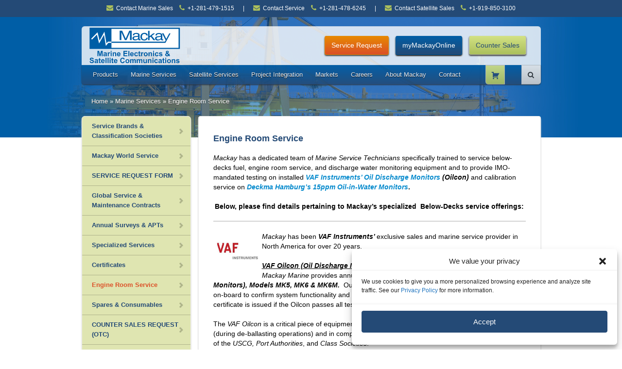

--- FILE ---
content_type: text/html; charset=UTF-8
request_url: https://www.mackaycomm.com/services/engine-room-service/
body_size: 24380
content:
<!DOCTYPE html>
<html lang="en-US">
<head>
<meta http-equiv="X-UA-Compatible" content="IE=edge,chrome=1">
<meta charset="UTF-8">
<meta name="viewport" content="width=device-width, initial-scale=1">
<meta name="format-detection" content="telephone=no">
<link rel="profile" href="http://gmpg.org/xfn/11">

<meta name='robots' content='index, follow, max-image-preview:large, max-snippet:-1, max-video-preview:-1' />

<!-- Google Tag Manager for WordPress by gtm4wp.com -->
<script data-cfasync="false" data-pagespeed-no-defer>
	var gtm4wp_datalayer_name = "dataLayer";
	var dataLayer = dataLayer || [];
	const gtm4wp_use_sku_instead = 1;
	const gtm4wp_currency = 'USD';
	const gtm4wp_product_per_impression = 10;
	const gtm4wp_clear_ecommerce = false;
	const gtm4wp_datalayer_max_timeout = 2000;
</script>
<!-- End Google Tag Manager for WordPress by gtm4wp.com --><script>window._wca = window._wca || [];</script>
<meta name="be:wp" content="1.1.17">
<!-- be_ixf, sdk, gho-->
<meta name="be:sdk" content="php_sdk_1.5.15" />
<meta name="be:timer" content="104ms" />
<meta name="be:orig_url" content="https%3A%2F%2Fwww.mackaycomm.com%2Fservices%2Fengine-room-service%2F" />
<meta name="be:norm_url" content="https%3A%2F%2Fwww.mackaycomm.com%2Fservices%2Fengine-room-service%2F" />
<meta name="be:capsule_url" content="https%3A%2F%2Fixfd1-api.bc0a.com%2Fapi%2Fixf%2F1.0.0%2Fget_capsule%2Ff00000000323960%2F1370391068" />
<meta name="be:api_dt" content="Zy_2026;Zm_01;Zd_12;Zh_13;Zmh_20;p_epoch:1768224005966" />
<meta name="be:mod_dt" content="Zy_2026;Zm_01;Zd_12;Zh_13;Zmh_20;p_epoch:1768224005966" />
<meta name="be:diag" content="ncYi2MXtdkbkLjfTQVasUqnMozF6KPbOM85+/8OOft7+Q4orkwWGmqzr6i2VH1QhwaLRaAp3qK6mdc7qpenlcMj14b7J3fBLd8v3v/QFRGIKBcBb7id1YRbB91OKHH13K/dqwumg5LoT5fDRp4J4UgwIlTby/QDZ3/[base64]/1z9sodahy7v4U5ydsNEqqpqznvr1IrYKnztQdAMoGwRxZZblZHmSpoHZslcoJmDwu/hgJZMVYdqNmeQEBDiFx0XIBwnRjIjuFzFFFDIa3+/p5UA4VzZdqFRzAz0qypYTI33SznO5oqlhFt+bNzAHKUMmGUbEXPeOCZrZ/tIH8nKRWgyDjpp38cIRpQS2sWs423dtn7OqUHszNWWrFplhJqVTo8K93qmBZf/Bu63VEurLTM3muFPYkqZrnFE/TVSg1QG0xzu6kvaJuNkmo/RtpiRWrexpBfkkOWXG7jhX6lnqSwQkv04pgbUj9XTKmUwao8n2qog0rVKH8vqd016p5Q2EPc7jAjSfXNiC1N3Ub/uLtw31Z+LJdwCv43WV4cYq5Td0KeGzqkDHMjSHUe4AZnId/ViZFgR7KTWijbXT45sVBXhXOxLxH/tARf6+/rMFwb+9QGuSfbYPvCiF+L8VjN3RXK5Z5uQOt7cytz/vmBV7O2hb70lMPyl0vSunikn0Pdnw3w1O2vuZvX9x5+/TuXh3SbpJ7xzXln8Uq9ioyFpkxwmp+ofcfABaqlKWqo9nKZzLCOIZ06AzIm42zQutEG8s8JEmpqyIfnSAVQRn8yd8XnTbXDMkKyGljS3vs/bMEJQVGTauCrllQYkuOXfwP9pw7pJNBNT+gpmYj54VRJCKroWVO/tX2vkdVkTPAEONTwJQL9B88dy2wjaQr8sjzccYrMtVDJBpVwZctjdQMEAYBdFZO4NOZtqiyIONlxaFEvX8x7M9DN3eMfyawNIlJTIJEvs5fNIHEjFgUIP62Im/ANs5wAzj55jhBvx9ITu5T5meSixLEBsIIcaJLsfFXBBTn9O0Rqwm+nQx2g5NLo9S36FDQcCBTmCVW6zXDnk3oOfGLwl4yLMt4RIsGZOh6Hfh9ZaBiK17Xrk//D1Xa4zswwHYBEo+xdyUMwz0Gx2anSKVdY2VuY6PDoL8WFgXLwIZ8IzYzPM5yp9lX40kx1XjWWKz7eTeUyZ5E3PXEfplZtoJ0lTN/+NOOgjq9f5cly6ZWxrCXdunjWfazixGbuiFKMht29DYWeB7XVF+Bi8Yj6hV5uLGmJ6/Jojjr12swVH61im8KEkaa7ufp4trihGp0Ba5mVceKSQxaCzzIssUoo9s7I0W0nyYXL7PsEbSH40xlJB9jmzZ0vXMoCDxNxKRGY6RR+eq24J/o0v9V7Tyf9TcuCx5T+o8eerzxO23sDlEDi7Yw6wx+Km5pIzzzOhRu7uTZjIFr/T2UKZpCuIjG/tTHWUsU8qh0mwdkVjl5NJDD0dDleks9kL+qFi6nIzJ57vnxbf/T86nOry4Ttty//uDPpVI6yj9Jsau64As/js3ob40CegRmJ4lRrUibGodeiah9TsIJ9UdHqMN4AD+Lho4XAq3pWwpmZp8P+BWZHez6X/kZNGfsp44xzYHc1IB7HMJ8NWh4Y19bTqByZpKzjfL6PIbHfgILFkOF/T//fGffODdkKJDu0UOFoUoiNw6x6PJ3IzY9oRmO4cwuoZ1OH0ovSce0jM9ElkMghA8VE3T5GdG21uQRO4IyhX/Q6xgEPKfCi01GFTYqmTDdTRWDC3eFbdMRxA2hHs3BaMPP1X9bYS8OmcFGJyo5Ha3whmcApimdp4sqFVZfOTO8kD9Xm8nAPCfXFajqLZd8bFwUeS1pxpBe3d2c+qh5OXobDAhL3KhSytbgU2/bmGAZ9fDJmHq5Qj8slJgysMwukNUDkgbKC1rmiu/kTFzkUq84HvDS7EZAg3ouqYfJOZMuf0bwvrrstIOVqT8D+Hoztl25xLnT2s60SigTMqQGwN0fvc7U0BnPT6+iXTAuM+87Pp6zGKjMd6kvWbjfj8tCVe1JJIBP5zcuAMOddpwVvoMuSzxUvjvldFUO9DbYMXeaZCqnMSBFKQAmliqJarpTmOrmzz/yB4RDalg/aUefhEzI9gGq/RO4EihvQQgs7fx98DeTMsca8Va86QPQFxibOLW+TXExPePy/Nr/S9/mU1KTt2u3+oTrsmQNqjL7nJbIhDLL+P5l8lLZhTUIsnZZt5H+l5UtfBjOZZmBMnA3pRn7gBnmcGm1eEniMQOVOrCIsL3F+FxU97c7FCUUHspMFQ0QfCvPptxZfh76qVH46sry/5GOzFRSD+2S3tJDMvn2donemOeYWa2ISayCX545r11Nd3FJl+ujL2wD6XryCpA==" />
<meta name="be:messages" content="true" />
<style>
.be-ix-link-block .be-related-link-container {text-align: center;}
.be-ix-link-block .be-related-link-container .be-label {margin: 0; font-size: 14px; color: #244672; font-weight: 700; font-family: "Lucida Grande", "Lucida Sans Unicode", "Lucida Sans", Geneva, Verdana, sans-serif;}
.be-ix-link-block .be-related-link-container .be-list {display: inline-block;list-style: none;margin: 0;padding: 0;}
.be-ix-link-block .be-related-link-container .be-list .be-list-item {display: inline-block;margin-right: 20px;}
.be-ix-link-block .be-related-link-container .be-list .be-list-item:last-child {margin-right: 0;}
.be-ix-link-block .be-related-link-container .be-list .be-list-item .be-related-link { font-size: 13px; font-family: "Helvetica Neue", Helvetica, Arial, sans-serif; text-transform: capitalize;}

@media (max-width: 767px) {
.be-ix-link-block .be-related-link-container {text-align: left; padding-top: 25px; padding-bottom: 25px;}
.be-ix-link-block .be-related-link-container .be-label {width: 100%;}
.be-ix-link-block .be-related-link-container .be-list {display: block;width: 100%;}
.be-ix-link-block .be-related-link-container .be-list .be-list-item {display: block; margin-right: 0; margin-top: 5px;}}
@media (min-width: 768px) {
.be-ix-link-block .be-related-link-container {text-align:left;}
.be-ix-link-block .be-related-link-container .be-label {display: inline-block;margin-right: 20px;}
.be-ix-link-block .be-related-link-container .be-list {width: auto;}}
</style>

	<!-- This site is optimized with the Yoast SEO Premium plugin v26.8 (Yoast SEO v26.8) - https://yoast.com/product/yoast-seo-premium-wordpress/ -->
	<title>Engine Room Service - Mackay Communications, Inc.</title>
<link data-rocket-prefetch href="https://www.googletagmanager.com" rel="dns-prefetch">
<link data-rocket-prefetch href="https://snap.licdn.com" rel="dns-prefetch">
<link data-rocket-prefetch href="https://connect.facebook.net" rel="dns-prefetch">
<link data-rocket-prefetch href="https://static.mackaycomm.com" rel="dns-prefetch">
<link data-rocket-prefetch href="https://wp.me" rel="dns-prefetch">
<link data-rocket-prefetch href="https://stats.wp.com" rel="dns-prefetch">
<link data-rocket-prefetch href="https://googleads.g.doubleclick.net" rel="dns-prefetch"><link rel="preload" data-rocket-preload as="image" href="https://static.mackaycomm.com/wp-content/uploads/2016/12/interior-banner-bkg3.jpg" fetchpriority="high">
	<meta name="description" content="Mackay has a dedicated team of Marine Service Technicians specifically trained to service below-decks fuel, engine room service, and discharge water" />
	<link rel="canonical" href="https://www.mackaycomm.com/services/engine-room-service/" />
	<meta property="og:locale" content="en_US" />
	<meta property="og:type" content="article" />
	<meta property="og:title" content="Engine Room Service" />
	<meta property="og:description" content="Mackay has a dedicated team of Marine Service Technicians specifically trained to service below-decks fuel, engine room service, and discharge water" />
	<meta property="og:url" content="https://www.mackaycomm.com/services/engine-room-service/" />
	<meta property="og:site_name" content="Mackay Communications, Inc." />
	<meta property="article:modified_time" content="2025-01-02T20:36:54+00:00" />
	<meta property="og:image" content="https://static.mackaycomm.com/wp-content/uploads/2024/07/VAF_Instruments_250_X150_webSServ.jpg" />
	<meta property="og:image:width" content="167" />
	<meta property="og:image:height" content="100" />
	<meta property="og:image:type" content="image/jpeg" />
	<meta name="twitter:card" content="summary_large_image" />
	<meta name="twitter:label1" content="Est. reading time" />
	<meta name="twitter:data1" content="3 minutes" />
	<script type="application/ld+json" class="yoast-schema-graph">{"@context":"https://schema.org","@graph":[{"@type":"WebPage","@id":"https://www.mackaycomm.com/services/engine-room-service/","url":"https://www.mackaycomm.com/services/engine-room-service/","name":"Engine Room Service - Mackay Communications, Inc.","isPartOf":{"@id":"https://www.mackaycomm.com/#website"},"primaryImageOfPage":{"@id":"https://www.mackaycomm.com/services/engine-room-service/#primaryimage"},"image":{"@id":"https://www.mackaycomm.com/services/engine-room-service/#primaryimage"},"thumbnailUrl":"https://static.mackaycomm.com/wp-content/uploads/2024/07/VAF_Instruments_250_X150_webSServ.jpg","datePublished":"2016-12-23T02:13:13+00:00","dateModified":"2025-01-02T20:36:54+00:00","description":"Mackay has a dedicated team of Marine Service Technicians specifically trained to service below-decks fuel, engine room service, and discharge water","breadcrumb":{"@id":"https://www.mackaycomm.com/services/engine-room-service/#breadcrumb"},"inLanguage":"en-US","potentialAction":[{"@type":"ReadAction","target":["https://www.mackaycomm.com/services/engine-room-service/"]}]},{"@type":"ImageObject","inLanguage":"en-US","@id":"https://www.mackaycomm.com/services/engine-room-service/#primaryimage","url":"https://static.mackaycomm.com/wp-content/uploads/2024/07/VAF_Instruments_250_X150_webSServ.jpg","contentUrl":"https://static.mackaycomm.com/wp-content/uploads/2024/07/VAF_Instruments_250_X150_webSServ.jpg","width":167,"height":100},{"@type":"BreadcrumbList","@id":"https://www.mackaycomm.com/services/engine-room-service/#breadcrumb","itemListElement":[{"@type":"ListItem","position":1,"name":"Home","item":"https://www.mackaycomm.com/"},{"@type":"ListItem","position":2,"name":"Marine Services","item":"https://www.mackaycomm.com/services/"},{"@type":"ListItem","position":3,"name":"Engine Room Service"}]},{"@type":"WebSite","@id":"https://www.mackaycomm.com/#website","url":"https://www.mackaycomm.com/","name":"Mackay Communications, Inc.","description":"","publisher":{"@id":"https://www.mackaycomm.com/#organization"},"potentialAction":[{"@type":"SearchAction","target":{"@type":"EntryPoint","urlTemplate":"https://www.mackaycomm.com/?s={search_term_string}"},"query-input":{"@type":"PropertyValueSpecification","valueRequired":true,"valueName":"search_term_string"}}],"inLanguage":"en-US"},{"@type":"Organization","@id":"https://www.mackaycomm.com/#organization","name":"Mackay Communications, Inc.","url":"https://www.mackaycomm.com/","logo":{"@type":"ImageObject","inLanguage":"en-US","@id":"https://www.mackaycomm.com/#/schema/logo/image/","url":"https://www.mackaycomm.com/wp-content/uploads/2016/12/logo.jpg","contentUrl":"https://www.mackaycomm.com/wp-content/uploads/2016/12/logo.jpg","width":188,"height":46,"caption":"Mackay Communications, Inc."},"image":{"@id":"https://www.mackaycomm.com/#/schema/logo/image/"},"sameAs":["https://www.linkedin.com/company/mackay-communications-inc-"]}]}</script>
	<!-- / Yoast SEO Premium plugin. -->


<link rel='dns-prefetch' href='//stats.wp.com' />
<link rel='dns-prefetch' href='//v0.wordpress.com' />

<link rel="alternate" type="application/rss+xml" title="Mackay Communications, Inc. &raquo; Feed" href="https://www.mackaycomm.com/feed/" />
<link rel="alternate" title="oEmbed (JSON)" type="application/json+oembed" href="https://www.mackaycomm.com/wp-json/oembed/1.0/embed?url=https%3A%2F%2Fwww.mackaycomm.com%2Fservices%2Fengine-room-service%2F" />
<link rel="alternate" title="oEmbed (XML)" type="text/xml+oembed" href="https://www.mackaycomm.com/wp-json/oembed/1.0/embed?url=https%3A%2F%2Fwww.mackaycomm.com%2Fservices%2Fengine-room-service%2F&#038;format=xml" />
<style id='wp-img-auto-sizes-contain-inline-css' type='text/css'>
img:is([sizes=auto i],[sizes^="auto," i]){contain-intrinsic-size:3000px 1500px}
/*# sourceURL=wp-img-auto-sizes-contain-inline-css */
</style>
<style id='wp-emoji-styles-inline-css' type='text/css'>

	img.wp-smiley, img.emoji {
		display: inline !important;
		border: none !important;
		box-shadow: none !important;
		height: 1em !important;
		width: 1em !important;
		margin: 0 0.07em !important;
		vertical-align: -0.1em !important;
		background: none !important;
		padding: 0 !important;
	}
/*# sourceURL=wp-emoji-styles-inline-css */
</style>
<style id='wp-block-library-inline-css' type='text/css'>
:root{--wp-block-synced-color:#7a00df;--wp-block-synced-color--rgb:122,0,223;--wp-bound-block-color:var(--wp-block-synced-color);--wp-editor-canvas-background:#ddd;--wp-admin-theme-color:#007cba;--wp-admin-theme-color--rgb:0,124,186;--wp-admin-theme-color-darker-10:#006ba1;--wp-admin-theme-color-darker-10--rgb:0,107,160.5;--wp-admin-theme-color-darker-20:#005a87;--wp-admin-theme-color-darker-20--rgb:0,90,135;--wp-admin-border-width-focus:2px}@media (min-resolution:192dpi){:root{--wp-admin-border-width-focus:1.5px}}.wp-element-button{cursor:pointer}:root .has-very-light-gray-background-color{background-color:#eee}:root .has-very-dark-gray-background-color{background-color:#313131}:root .has-very-light-gray-color{color:#eee}:root .has-very-dark-gray-color{color:#313131}:root .has-vivid-green-cyan-to-vivid-cyan-blue-gradient-background{background:linear-gradient(135deg,#00d084,#0693e3)}:root .has-purple-crush-gradient-background{background:linear-gradient(135deg,#34e2e4,#4721fb 50%,#ab1dfe)}:root .has-hazy-dawn-gradient-background{background:linear-gradient(135deg,#faaca8,#dad0ec)}:root .has-subdued-olive-gradient-background{background:linear-gradient(135deg,#fafae1,#67a671)}:root .has-atomic-cream-gradient-background{background:linear-gradient(135deg,#fdd79a,#004a59)}:root .has-nightshade-gradient-background{background:linear-gradient(135deg,#330968,#31cdcf)}:root .has-midnight-gradient-background{background:linear-gradient(135deg,#020381,#2874fc)}:root{--wp--preset--font-size--normal:16px;--wp--preset--font-size--huge:42px}.has-regular-font-size{font-size:1em}.has-larger-font-size{font-size:2.625em}.has-normal-font-size{font-size:var(--wp--preset--font-size--normal)}.has-huge-font-size{font-size:var(--wp--preset--font-size--huge)}.has-text-align-center{text-align:center}.has-text-align-left{text-align:left}.has-text-align-right{text-align:right}.has-fit-text{white-space:nowrap!important}#end-resizable-editor-section{display:none}.aligncenter{clear:both}.items-justified-left{justify-content:flex-start}.items-justified-center{justify-content:center}.items-justified-right{justify-content:flex-end}.items-justified-space-between{justify-content:space-between}.screen-reader-text{border:0;clip-path:inset(50%);height:1px;margin:-1px;overflow:hidden;padding:0;position:absolute;width:1px;word-wrap:normal!important}.screen-reader-text:focus{background-color:#ddd;clip-path:none;color:#444;display:block;font-size:1em;height:auto;left:5px;line-height:normal;padding:15px 23px 14px;text-decoration:none;top:5px;width:auto;z-index:100000}html :where(.has-border-color){border-style:solid}html :where([style*=border-top-color]){border-top-style:solid}html :where([style*=border-right-color]){border-right-style:solid}html :where([style*=border-bottom-color]){border-bottom-style:solid}html :where([style*=border-left-color]){border-left-style:solid}html :where([style*=border-width]){border-style:solid}html :where([style*=border-top-width]){border-top-style:solid}html :where([style*=border-right-width]){border-right-style:solid}html :where([style*=border-bottom-width]){border-bottom-style:solid}html :where([style*=border-left-width]){border-left-style:solid}html :where(img[class*=wp-image-]){height:auto;max-width:100%}:where(figure){margin:0 0 1em}html :where(.is-position-sticky){--wp-admin--admin-bar--position-offset:var(--wp-admin--admin-bar--height,0px)}@media screen and (max-width:600px){html :where(.is-position-sticky){--wp-admin--admin-bar--position-offset:0px}}

/*# sourceURL=wp-block-library-inline-css */
</style><style id='global-styles-inline-css' type='text/css'>
:root{--wp--preset--aspect-ratio--square: 1;--wp--preset--aspect-ratio--4-3: 4/3;--wp--preset--aspect-ratio--3-4: 3/4;--wp--preset--aspect-ratio--3-2: 3/2;--wp--preset--aspect-ratio--2-3: 2/3;--wp--preset--aspect-ratio--16-9: 16/9;--wp--preset--aspect-ratio--9-16: 9/16;--wp--preset--color--black: #000000;--wp--preset--color--cyan-bluish-gray: #abb8c3;--wp--preset--color--white: #ffffff;--wp--preset--color--pale-pink: #f78da7;--wp--preset--color--vivid-red: #cf2e2e;--wp--preset--color--luminous-vivid-orange: #ff6900;--wp--preset--color--luminous-vivid-amber: #fcb900;--wp--preset--color--light-green-cyan: #7bdcb5;--wp--preset--color--vivid-green-cyan: #00d084;--wp--preset--color--pale-cyan-blue: #8ed1fc;--wp--preset--color--vivid-cyan-blue: #0693e3;--wp--preset--color--vivid-purple: #9b51e0;--wp--preset--gradient--vivid-cyan-blue-to-vivid-purple: linear-gradient(135deg,rgb(6,147,227) 0%,rgb(155,81,224) 100%);--wp--preset--gradient--light-green-cyan-to-vivid-green-cyan: linear-gradient(135deg,rgb(122,220,180) 0%,rgb(0,208,130) 100%);--wp--preset--gradient--luminous-vivid-amber-to-luminous-vivid-orange: linear-gradient(135deg,rgb(252,185,0) 0%,rgb(255,105,0) 100%);--wp--preset--gradient--luminous-vivid-orange-to-vivid-red: linear-gradient(135deg,rgb(255,105,0) 0%,rgb(207,46,46) 100%);--wp--preset--gradient--very-light-gray-to-cyan-bluish-gray: linear-gradient(135deg,rgb(238,238,238) 0%,rgb(169,184,195) 100%);--wp--preset--gradient--cool-to-warm-spectrum: linear-gradient(135deg,rgb(74,234,220) 0%,rgb(151,120,209) 20%,rgb(207,42,186) 40%,rgb(238,44,130) 60%,rgb(251,105,98) 80%,rgb(254,248,76) 100%);--wp--preset--gradient--blush-light-purple: linear-gradient(135deg,rgb(255,206,236) 0%,rgb(152,150,240) 100%);--wp--preset--gradient--blush-bordeaux: linear-gradient(135deg,rgb(254,205,165) 0%,rgb(254,45,45) 50%,rgb(107,0,62) 100%);--wp--preset--gradient--luminous-dusk: linear-gradient(135deg,rgb(255,203,112) 0%,rgb(199,81,192) 50%,rgb(65,88,208) 100%);--wp--preset--gradient--pale-ocean: linear-gradient(135deg,rgb(255,245,203) 0%,rgb(182,227,212) 50%,rgb(51,167,181) 100%);--wp--preset--gradient--electric-grass: linear-gradient(135deg,rgb(202,248,128) 0%,rgb(113,206,126) 100%);--wp--preset--gradient--midnight: linear-gradient(135deg,rgb(2,3,129) 0%,rgb(40,116,252) 100%);--wp--preset--font-size--small: 13px;--wp--preset--font-size--medium: 20px;--wp--preset--font-size--large: 36px;--wp--preset--font-size--x-large: 42px;--wp--preset--spacing--20: 0.44rem;--wp--preset--spacing--30: 0.67rem;--wp--preset--spacing--40: 1rem;--wp--preset--spacing--50: 1.5rem;--wp--preset--spacing--60: 2.25rem;--wp--preset--spacing--70: 3.38rem;--wp--preset--spacing--80: 5.06rem;--wp--preset--shadow--natural: 6px 6px 9px rgba(0, 0, 0, 0.2);--wp--preset--shadow--deep: 12px 12px 50px rgba(0, 0, 0, 0.4);--wp--preset--shadow--sharp: 6px 6px 0px rgba(0, 0, 0, 0.2);--wp--preset--shadow--outlined: 6px 6px 0px -3px rgb(255, 255, 255), 6px 6px rgb(0, 0, 0);--wp--preset--shadow--crisp: 6px 6px 0px rgb(0, 0, 0);}:where(.is-layout-flex){gap: 0.5em;}:where(.is-layout-grid){gap: 0.5em;}body .is-layout-flex{display: flex;}.is-layout-flex{flex-wrap: wrap;align-items: center;}.is-layout-flex > :is(*, div){margin: 0;}body .is-layout-grid{display: grid;}.is-layout-grid > :is(*, div){margin: 0;}:where(.wp-block-columns.is-layout-flex){gap: 2em;}:where(.wp-block-columns.is-layout-grid){gap: 2em;}:where(.wp-block-post-template.is-layout-flex){gap: 1.25em;}:where(.wp-block-post-template.is-layout-grid){gap: 1.25em;}.has-black-color{color: var(--wp--preset--color--black) !important;}.has-cyan-bluish-gray-color{color: var(--wp--preset--color--cyan-bluish-gray) !important;}.has-white-color{color: var(--wp--preset--color--white) !important;}.has-pale-pink-color{color: var(--wp--preset--color--pale-pink) !important;}.has-vivid-red-color{color: var(--wp--preset--color--vivid-red) !important;}.has-luminous-vivid-orange-color{color: var(--wp--preset--color--luminous-vivid-orange) !important;}.has-luminous-vivid-amber-color{color: var(--wp--preset--color--luminous-vivid-amber) !important;}.has-light-green-cyan-color{color: var(--wp--preset--color--light-green-cyan) !important;}.has-vivid-green-cyan-color{color: var(--wp--preset--color--vivid-green-cyan) !important;}.has-pale-cyan-blue-color{color: var(--wp--preset--color--pale-cyan-blue) !important;}.has-vivid-cyan-blue-color{color: var(--wp--preset--color--vivid-cyan-blue) !important;}.has-vivid-purple-color{color: var(--wp--preset--color--vivid-purple) !important;}.has-black-background-color{background-color: var(--wp--preset--color--black) !important;}.has-cyan-bluish-gray-background-color{background-color: var(--wp--preset--color--cyan-bluish-gray) !important;}.has-white-background-color{background-color: var(--wp--preset--color--white) !important;}.has-pale-pink-background-color{background-color: var(--wp--preset--color--pale-pink) !important;}.has-vivid-red-background-color{background-color: var(--wp--preset--color--vivid-red) !important;}.has-luminous-vivid-orange-background-color{background-color: var(--wp--preset--color--luminous-vivid-orange) !important;}.has-luminous-vivid-amber-background-color{background-color: var(--wp--preset--color--luminous-vivid-amber) !important;}.has-light-green-cyan-background-color{background-color: var(--wp--preset--color--light-green-cyan) !important;}.has-vivid-green-cyan-background-color{background-color: var(--wp--preset--color--vivid-green-cyan) !important;}.has-pale-cyan-blue-background-color{background-color: var(--wp--preset--color--pale-cyan-blue) !important;}.has-vivid-cyan-blue-background-color{background-color: var(--wp--preset--color--vivid-cyan-blue) !important;}.has-vivid-purple-background-color{background-color: var(--wp--preset--color--vivid-purple) !important;}.has-black-border-color{border-color: var(--wp--preset--color--black) !important;}.has-cyan-bluish-gray-border-color{border-color: var(--wp--preset--color--cyan-bluish-gray) !important;}.has-white-border-color{border-color: var(--wp--preset--color--white) !important;}.has-pale-pink-border-color{border-color: var(--wp--preset--color--pale-pink) !important;}.has-vivid-red-border-color{border-color: var(--wp--preset--color--vivid-red) !important;}.has-luminous-vivid-orange-border-color{border-color: var(--wp--preset--color--luminous-vivid-orange) !important;}.has-luminous-vivid-amber-border-color{border-color: var(--wp--preset--color--luminous-vivid-amber) !important;}.has-light-green-cyan-border-color{border-color: var(--wp--preset--color--light-green-cyan) !important;}.has-vivid-green-cyan-border-color{border-color: var(--wp--preset--color--vivid-green-cyan) !important;}.has-pale-cyan-blue-border-color{border-color: var(--wp--preset--color--pale-cyan-blue) !important;}.has-vivid-cyan-blue-border-color{border-color: var(--wp--preset--color--vivid-cyan-blue) !important;}.has-vivid-purple-border-color{border-color: var(--wp--preset--color--vivid-purple) !important;}.has-vivid-cyan-blue-to-vivid-purple-gradient-background{background: var(--wp--preset--gradient--vivid-cyan-blue-to-vivid-purple) !important;}.has-light-green-cyan-to-vivid-green-cyan-gradient-background{background: var(--wp--preset--gradient--light-green-cyan-to-vivid-green-cyan) !important;}.has-luminous-vivid-amber-to-luminous-vivid-orange-gradient-background{background: var(--wp--preset--gradient--luminous-vivid-amber-to-luminous-vivid-orange) !important;}.has-luminous-vivid-orange-to-vivid-red-gradient-background{background: var(--wp--preset--gradient--luminous-vivid-orange-to-vivid-red) !important;}.has-very-light-gray-to-cyan-bluish-gray-gradient-background{background: var(--wp--preset--gradient--very-light-gray-to-cyan-bluish-gray) !important;}.has-cool-to-warm-spectrum-gradient-background{background: var(--wp--preset--gradient--cool-to-warm-spectrum) !important;}.has-blush-light-purple-gradient-background{background: var(--wp--preset--gradient--blush-light-purple) !important;}.has-blush-bordeaux-gradient-background{background: var(--wp--preset--gradient--blush-bordeaux) !important;}.has-luminous-dusk-gradient-background{background: var(--wp--preset--gradient--luminous-dusk) !important;}.has-pale-ocean-gradient-background{background: var(--wp--preset--gradient--pale-ocean) !important;}.has-electric-grass-gradient-background{background: var(--wp--preset--gradient--electric-grass) !important;}.has-midnight-gradient-background{background: var(--wp--preset--gradient--midnight) !important;}.has-small-font-size{font-size: var(--wp--preset--font-size--small) !important;}.has-medium-font-size{font-size: var(--wp--preset--font-size--medium) !important;}.has-large-font-size{font-size: var(--wp--preset--font-size--large) !important;}.has-x-large-font-size{font-size: var(--wp--preset--font-size--x-large) !important;}
/*# sourceURL=global-styles-inline-css */
</style>

<style id='classic-theme-styles-inline-css' type='text/css'>
/*! This file is auto-generated */
.wp-block-button__link{color:#fff;background-color:#32373c;border-radius:9999px;box-shadow:none;text-decoration:none;padding:calc(.667em + 2px) calc(1.333em + 2px);font-size:1.125em}.wp-block-file__button{background:#32373c;color:#fff;text-decoration:none}
/*# sourceURL=/wp-includes/css/classic-themes.min.css */
</style>
<link data-minify="1" rel='stylesheet' id='widgetopts-styles-css' href='https://static.mackaycomm.com/wp-content/cache/min/1/wp-content/plugins/extended-widget-options/assets/css/widget-options.css?ver=1758042245' type='text/css' media='all' />
<link rel='stylesheet' id='css-animate-css' href='https://static.mackaycomm.com/wp-content/plugins/extended-widget-options/assets/css/animate.min.css?ver=5.2.3' type='text/css' media='all' />
<link data-minify="1" rel='stylesheet' id='gdc-css' href='https://static.mackaycomm.com/wp-content/cache/min/1/wp-content/plugins/grid-shortcodes/css/gdc_custom_style.css?ver=1758042245' type='text/css' media='all' />
<link data-minify="1" rel='stylesheet' id='woocommerce-smallscreen-css' href='https://static.mackaycomm.com/wp-content/cache/min/1/wp-content/plugins/woocommerce/assets/css/woocommerce-smallscreen.css?ver=1758042245' type='text/css' media='only screen and (max-width: 768px)' />
<style id='woocommerce-inline-inline-css' type='text/css'>
.woocommerce form .form-row .required { visibility: visible; }
/*# sourceURL=woocommerce-inline-inline-css */
</style>
<link rel='stylesheet' id='cmplz-general-css' href='https://static.mackaycomm.com/wp-content/plugins/complianz-gdpr-premium/assets/css/cookieblocker.min.css?ver=1761961961' type='text/css' media='all' />
<link data-minify="1" rel='stylesheet' id='dashicons-css' href='https://static.mackaycomm.com/wp-content/cache/min/1/wp-includes/css/dashicons.min.css?ver=1758042245' type='text/css' media='all' />
<link data-minify="1" rel='stylesheet' id='mackaycomm-bootstrap-css' href='https://static.mackaycomm.com/wp-content/cache/min/1/wp-content/themes/mackay/css/bootstrap.css?ver=1758042245' type='text/css' media='all' />
<link data-minify="1" rel='stylesheet' id='mackaycomm-style-css' href='https://static.mackaycomm.com/wp-content/cache/min/1/wp-content/themes/mackay/style.css?ver=1758042245' type='text/css' media='all' />
<link rel='stylesheet' id='wc-variation-prices-css' href='https://static.mackaycomm.com/wp-content/plugins/woocommerce-variation-prices/assets/css/frontend/wc-variation-prices.min.css?ver=2.0.4' type='text/css' media='all' />
<script type="text/javascript" src="https://static.mackaycomm.com/wp-includes/js/jquery/jquery.min.js?ver=3.7.1" id="jquery-core-js"></script>
<script type="text/javascript" src="https://static.mackaycomm.com/wp-includes/js/jquery/jquery-migrate.min.js?ver=3.4.1" id="jquery-migrate-js"></script>
<script type="text/javascript" src="https://static.mackaycomm.com/wp-content/plugins/woocommerce/assets/js/jquery-blockui/jquery.blockUI.min.js?ver=2.7.0-wc.10.4.3" id="wc-jquery-blockui-js" defer="defer" data-wp-strategy="defer"></script>
<script type="text/javascript" src="https://static.mackaycomm.com/wp-content/plugins/woocommerce/assets/js/js-cookie/js.cookie.min.js?ver=2.1.4-wc.10.4.3" id="wc-js-cookie-js" defer="defer" data-wp-strategy="defer"></script>
<script type="text/javascript" id="woocommerce-js-extra">
/* <![CDATA[ */
var woocommerce_params = {"ajax_url":"/wp-admin/admin-ajax.php","wc_ajax_url":"/?wc-ajax=%%endpoint%%","i18n_password_show":"Show password","i18n_password_hide":"Hide password"};
//# sourceURL=woocommerce-js-extra
/* ]]> */
</script>
<script type="text/javascript" src="https://static.mackaycomm.com/wp-content/plugins/woocommerce/assets/js/frontend/woocommerce.min.js?ver=10.4.3" id="woocommerce-js" defer="defer" data-wp-strategy="defer"></script>
<script data-service="jetpack-statistics" data-category="statistics" type="text/plain" data-cmplz-src="https://stats.wp.com/s-202605.js" id="woocommerce-analytics-js" defer="defer" data-wp-strategy="defer"></script>
<link rel="https://api.w.org/" href="https://www.mackaycomm.com/wp-json/" /><link rel="alternate" title="JSON" type="application/json" href="https://www.mackaycomm.com/wp-json/wp/v2/pages/1316" /><link rel="EditURI" type="application/rsd+xml" title="RSD" href="https://www.mackaycomm.com/xmlrpc.php?rsd" />
<meta name="generator" content="WordPress 6.9" />
<meta name="generator" content="WooCommerce 10.4.3" />
<link rel='shortlink' href='https://wp.me/P8F4Cn-le' />
	<style>img#wpstats{display:none}</style>
					<style>.cmplz-hidden {
					display: none !important;
				}</style>
<!-- Google Tag Manager for WordPress by gtm4wp.com -->
<!-- GTM Container placement set to off -->
<script data-cfasync="false" data-pagespeed-no-defer>
	var dataLayer_content = {"pagePostType":"page","pagePostType2":"single-page","pagePostAuthor":"Michael McNeill"};
	dataLayer.push( dataLayer_content );
</script>
<script data-cfasync="false" data-pagespeed-no-defer>
	console.warn && console.warn("[GTM4WP] Google Tag Manager container code placement set to OFF !!!");
	console.warn && console.warn("[GTM4WP] Data layer codes are active but GTM container must be loaded using custom coding !!!");
</script>
<script data-cfasync="false" data-pagespeed-no-defer>
		if (typeof gtag == "undefined") {
			function gtag(){dataLayer.push(arguments);}
		}

		gtag("consent", "default", {
			"analytics_storage": "denied",
			"ad_storage": "denied",
			"ad_user_data": "denied",
			"ad_personalization": "denied",
			"functionality_storage": "denied",
			"security_storage": "denied",
			"personalization_storage": "denied",
		});
</script>
<!-- End Google Tag Manager for WordPress by gtm4wp.com -->	<noscript><style>.woocommerce-product-gallery{ opacity: 1 !important; }</style></noscript>
	<link rel="icon" href="https://static.mackaycomm.com/wp-content/uploads/2016/12/cropped-favicon-300x300.png" sizes="32x32" />
<link rel="icon" href="https://static.mackaycomm.com/wp-content/uploads/2016/12/cropped-favicon-300x300.png" sizes="192x192" />
<link rel="apple-touch-icon" href="https://static.mackaycomm.com/wp-content/uploads/2016/12/cropped-favicon-300x300.png" />
<meta name="msapplication-TileImage" content="https://static.mackaycomm.com/wp-content/uploads/2016/12/cropped-favicon-300x300.png" />
		<style type="text/css" id="wp-custom-css">
			/*
You can add your own CSS here.

Click the help icon above to learn more.
*/

.front-page-boxes a:visited {
    color: #08c;
}
p.front-page-boxes {
    margin: 0 0 5px;
}
.mackay-social {
	font-size: 24px;
}
.mackay-social-fb {
	color: #3B5998!important;
}
.mackay-social-li {
	color: #007BB5!important;
}

#nav-menu-item-5858 a {
	color: #DB4F27;
}		</style>
		
    <!-- BEGIN - Make Tables Responsive -->
    <style type="text/css">
        
    /* Multi-row tables */
    @media (max-width: 650px) {

        .mtr-table tbody,
        .mtr-table {
        	width: 100% !important;
            display: table !important;
        }

        .mtr-table tr,
        .mtr-table .mtr-th-tag,
        .mtr-table .mtr-td-tag {
        	display: block !important;
            clear: both !important;
            height: auto !important;
        }

        .mtr-table .mtr-td-tag,
        .mtr-table .mtr-th-tag {
        	text-align: right !important;
            width: auto !important;
            box-sizing: border-box !important;
            overflow: auto !important;
        }
    
            .mtr-table .mtr-cell-content {
            	text-align: right !important;
            }
            
        .mtr-table tbody,
        .mtr-table tr,
        .mtr-table {
        	border: none !important;
            padding: 0 !important;
        }

        .mtr-table .mtr-td-tag,
        .mtr-table .mtr-th-tag {
        	border: none;
        }

        .mtr-table tr:nth-child(even) .mtr-td-tag,
        .mtr-table tr:nth-child(even) .mtr-th-tag {
            border-bottom: 1px solid #dddddd !important;
            border-left: 1px solid #dddddd !important;
            border-right: 1px solid #dddddd !important;
            border-top: none !important;
        }

        .mtr-table tr:nth-child(odd) .mtr-td-tag,
        .mtr-table tr:nth-child(odd) .mtr-th-tag {
            border-bottom: 1px solid #bbbbbb !important;
            border-left: 1px solid #bbbbbb !important;
            border-right: 1px solid #bbbbbb !important;
            border-top: none !important;
        }

        .mtr-table tr:first-of-type td:first-of-type,
        .mtr-table tr:first-of-type th:first-of-type {
            border-top: 1px solid #bbbbbb !important;
        }

        .mtr-table.mtr-thead-td tr:nth-of-type(2) td:first-child,
        .mtr-table.mtr-thead-td tr:nth-of-type(2) th:first-child,
        .mtr-table.mtr-tr-th tr:nth-of-type(2) td:first-child,
        .mtr-table.mtr-tr-th tr:nth-of-type(2) th:first-child,
        .mtr-table.mtr-tr-td tr:nth-of-type(2) td:first-child,
        .mtr-table.mtr-tr-td tr:nth-of-type(2) th:first-child {
            border-top: 1px solid #dddddd !important;
        }
            .mtr-table tr:nth-child(even),
            .mtr-table tr:nth-child(even) .mtr-td-tag,
            .mtr-table tr:nth-child(even) .mtr-th-tag {
                background: #ffffff !important;
            }

            .mtr-table tr:nth-child(odd),
            .mtr-table tr:nth-child(odd) .mtr-td-tag,
            .mtr-table tr:nth-child(odd) .mtr-th-tag {
                background: #dddddd !important;
            }
        .mtr-table .mtr-td-tag,
        .mtr-table .mtr-td-tag:first-child,
        .mtr-table .mtr-th-tag,
        .mtr-table .mtr-th-tag:first-child {
            padding: 5px 10px !important;
        }
        
        .mtr-table td[data-mtr-content]:before,
        .mtr-table th[data-mtr-content]:before {
        	display: inline-block !important;
        	content: attr(data-mtr-content) !important;
        	float: left !important;
            text-align: left !important;
            white-space: pre-line !important;
        }
        
        .mtr-table thead,
        .mtr-table.mtr-tr-th tr:first-of-type,
        .mtr-table.mtr-tr-td tr:first-of-type,
        .mtr-table colgroup {
        	display: none !important;
        }
    
        .mtr-cell-content {
            max-width: 49% !important;
            display: inline-block !important;
        }
            
        .mtr-table td[data-mtr-content]:before,
        .mtr-table th[data-mtr-content]:before {
            max-width: 49% !important;
        }
            
    }
    
    /* Single-row tables */
    @media (max-width: 650px) {

        .mtr-one-row-table .mtr-td-tag,
        .mtr-one-row-table .mtr-th-tag {
            box-sizing: border-box !important;
        }

        .mtr-one-row-table colgroup {
        	display: none !important;
        }

    
        .mtr-one-row-table tbody,
        .mtr-one-row-table tr,
        .mtr-one-row-table {
        	border: none !important;
            padding: 0 !important;
            width: 100% !important;
            display: block;
        }

        .mtr-one-row-table .mtr-td-tag,
        .mtr-one-row-table .mtr-th-tag {
            border: none;
        }
        
        .mtr-one-row-table .mtr-td-tag,
        .mtr-one-row-table .mtr-th-tag {
        	display: block !important;
            width: 50% !important;
        }
        .mtr-one-row-table tr {
            display: flex !important;
            flex-wrap: wrap !important;
        }
        
            .mtr-one-row-table td:nth-child(4n+1),
            .mtr-one-row-table th:nth-child(4n+1),
            .mtr-one-row-table td:nth-child(4n+2),
            .mtr-one-row-table th:nth-child(4n+2) {
                background: #dddddd !important;
            }

            .mtr-one-row-table th:nth-child(2n+1),
            .mtr-one-row-table td:nth-child(2n+1) {
                border-right: 1px solid #bbbbbb !important;
                border-left: 1px solid #bbbbbb !important;
            }

            .mtr-one-row-table td:nth-child(2n+2),
            .mtr-one-row-table th:nth-child(2n+2) {
                border-right: 1px solid #bbbbbb !important;
            }

            /* last two */
            .mtr-one-row-table td:nth-last-child(-n+2),
            .mtr-one-row-table th:nth-last-child(-n+2) {
                border-bottom: 1px solid #bbbbbb !important;
            }
            
        .mtr-one-row-table .mtr-td-tag,
        .mtr-one-row-table .mtr-th-tag {
            border-top: 1px solid #bbbbbb !important;
            padding: 5px 10px !important;
        }
        
    }
    </style>
    <!-- END - Make Tables Responsive -->
        <!-- BEGIN Facebook Pixel -->
<script type="text/plain" data-service="facebook" data-category="marketing">
!function(f,b,e,v,n,t,s)
{if(f.fbq)return;n=f.fbq=function(){n.callMethod?
n.callMethod.apply(n,arguments):n.queue.push(arguments)};
if(!f._fbq)f._fbq=n;n.push=n;n.loaded=!0;n.version='2.0';
n.queue=[];t=b.createElement(e);t.async=!0;
t.src=v;s=b.getElementsByTagName(e)[0];
s.parentNode.insertBefore(t,s)}(window,document,'script',
'https://connect.facebook.net/en_US/fbevents.js');
 fbq('init', '2728048184075278'); 
fbq('track', 'PageView');
</script>
<noscript>
 <img height="1" width="1" 
src="https://www.facebook.com/tr?id=2728048184075278&ev=PageView
&noscript=1"/>
</noscript>
<!-- END Facebook Pixel -->

<link data-minify="1" rel='stylesheet' id='wc-stripe-blocks-checkout-style-css' href='https://static.mackaycomm.com/wp-content/cache/min/1/wp-content/plugins/woocommerce-gateway-stripe/build/upe-blocks.css?ver=1758042245' type='text/css' media='all' />
<link data-minify="1" rel='stylesheet' id='wc-blocks-style-css' href='https://static.mackaycomm.com/wp-content/cache/min/1/wp-content/plugins/woocommerce/assets/client/blocks/wc-blocks.css?ver=1758042245' type='text/css' media='all' />
<link data-minify="1" rel='stylesheet' id='font-awesome-css' href='https://static.mackaycomm.com/wp-content/cache/min/1/fontawesome/4.7.0/css/font-awesome.min.css?ver=1758042245' type='text/css' media='all' />
<meta name="generator" content="WP Rocket 3.20.3" data-wpr-features="wpr_minify_js wpr_preconnect_external_domains wpr_oci wpr_minify_css wpr_cdn wpr_desktop" /></head>

<body data-cmplz=1 class="wp-singular page-template-default page page-id-1316 page-child parent-pageid-1070 wp-custom-logo wp-theme-mackay theme-mackay woocommerce-no-js">

	<!-- Top Nav
   	================================================== -->

	<div  id="top-nav" class="top-nav">
		<div  class="container">
			<div  class="row">
				<div class="span12">
									<ul id="top-contact-nav" class="inline pull-center">
    									<li class="hide-mobile"><a href="https://www.mackaycomm.com/contact-us/"><span class="top-nav-icon"><i class="fa fa-envelope" aria-hidden="true"></i></span>Contact Marine Sales</a></li>
        									<li class="hide-mobile"><a href="tel:12814791515"><span class="top-nav-icon"><i class="fa fa-phone" aria-hidden="true"></i></span>+1-281-479-1515</a></li>
        				<li class="hide-mobile divider"> | </li>					<li ><a href="https://www.mackaycomm.com/services/service-request-form"><span class="top-nav-icon"><i class="fa fa-envelope" aria-hidden="true"></i></span>Contact Service</a></li>
        									<li ><a href="tel:12814786245"><span class="top-nav-icon"><i class="fa fa-phone" aria-hidden="true"></i></span>+1-281-478-6245</a></li>
        				<li class="hide-mobile divider"> | </li>					<li class="hide-mobile"><a href="https://www.mackaycomm.com/contact-us/"><span class="top-nav-icon"><i class="fa fa-envelope" aria-hidden="true"></i></span>Contact Satellite Sales</a></li>
        									<li class="hide-mobile"><a href="tel:19198503100"><span class="top-nav-icon"><i class="fa fa-phone" aria-hidden="true"></i></span>+1-919-850-3100</a></li>
        								</ul>
								</div>
			</div>
		</div><!-- End Container -->
	</div>

	<!-- Header
    ================================================== -->

	<div  id="header-nav">
		<div  id="header" class="header">
			<div  class="container">
				<div class="well clearfix">
					<div class="span12">
						<div  class="row">
							<div class="span4">
																	<a href="/"><a href="https://www.mackaycomm.com/" class="custom-logo-link" rel="home"><img width="188" height="75" src="https://static.mackaycomm.com/wp-content/uploads/2017/01/Artboard-1.svg" class="custom-logo" alt="Mackay Communications, Inc." decoding="async" /></a></a>
															</div>
							<div class="span2"></div>
							<div class="span6 drop-mobile">
								<a href="/services/service-request-form/" class="service-request" type="button">Service Request</a>
								<a href="https://mymackayonline.com/" target="_blank" class="online-portal" type="button">myMackayOnline</a>
								<a href="/services/otc-request-form/" class="otc-request" type="button">Counter Sales</a>
							</div>
						</div>
					</div>
				</div>
			</div>
		</div>

		<!-- Navigation
	    ================================================== -->

		<div  class="container">
			<div  class="row">
				<div class="span12">
					<div class="navbar">
						<div class="navbar-inner">
							<div  class="container">
			
					      	<!-- .btn-navbar is used as the toggle for collapsed navbar content -->
								<a class="btn btn-navbar" data-toggle="collapse" data-target=".nav-collapse">
									<span class="icon-bar"></span>
									<span class="icon-bar"></span>
									<span class="icon-bar"></span>
								</a>
							<!-- Be sure to leave the brand out there if you want it shown -->
							<a class="brand visible-phone" href="#">Navigation</a>
					      	<!-- Everything you want hidden at 940px or less, place within here -->

								<div class="nav-collapse collapse">
								<!-- .nav, .navbar-search, .navbar-form, etc -->
									<div class="menu-primary-menu-container"><ul id="primary-menu" class="nav"><li id="nav-menu-item-1109" class="dropdown primary menu-item-depth-0 menu-item menu-item-type-custom menu-item-object-custom menu-item-has-children"><a href="https://www.mackaycomm.com/products/" data-hover="dropdown" class="">Products</a>
<ul class="dropdown-menu">
	<li id="nav-menu-item-2759" class="dropdown primary menu-item-depth-1 menu-item menu-item-type-custom menu-item-object-custom menu-item-has-children"><a href="#" data-hover="dropdown" class="dropdown-toggle js-activated disabled">Communications</a>
	<ul class="dropdown-menu">
		<li id="nav-menu-item-13486" class="dropdown dropdown menu-item-depth-2 menu-item menu-item-type-taxonomy menu-item-object-product_cat"><a href="https://www.mackaycomm.com/products/communication/entertainment/" data-hover="dropdown" class="dropdown-toggle js-activated disabled">Entertainment</a></li>
		<li id="nav-menu-item-13487" class="dropdown dropdown menu-item-depth-2 menu-item menu-item-type-taxonomy menu-item-object-product_cat"><a href="https://www.mackaycomm.com/products/communication/external-comms-system/" data-hover="dropdown" class="dropdown-toggle js-activated disabled">Exterior Comms System</a></li>
		<li id="nav-menu-item-13488" class="dropdown dropdown menu-item-depth-2 menu-item menu-item-type-taxonomy menu-item-object-product_cat"><a href="https://www.mackaycomm.com/products/communication/gmdss-0/" data-hover="dropdown" class="dropdown-toggle js-activated disabled">GMDSS</a></li>
		<li id="nav-menu-item-13489" class="dropdown dropdown menu-item-depth-2 menu-item menu-item-type-taxonomy menu-item-object-product_cat"><a href="https://www.mackaycomm.com/products/communication/interiorcommssystems/" data-hover="dropdown" class="dropdown-toggle js-activated disabled">Interior Comms Systems</a></li>
		<li id="nav-menu-item-13490" class="dropdown dropdown menu-item-depth-2 menu-item menu-item-type-taxonomy menu-item-object-product_cat"><a href="https://www.mackaycomm.com/products/communication/radios-handheld-0/" data-hover="dropdown" class="dropdown-toggle js-activated disabled">Radios &#8211; Handheld</a></li>
		<li id="nav-menu-item-13475" class="dropdown dropdown menu-item-depth-2 menu-item menu-item-type-taxonomy menu-item-object-product_cat"><a href="https://www.mackaycomm.com/products/communication/radios-ship-board/" data-hover="dropdown" class="dropdown-toggle js-activated disabled">Radios &#8211; Shipboard</a></li>
		<li id="nav-menu-item-13478" class="dropdown dropdown menu-item-depth-2 menu-item menu-item-type-taxonomy menu-item-object-product_cat"><a href="https://www.mackaycomm.com/products/communication/satcom-security-tracking/" data-hover="dropdown" class="dropdown-toggle js-activated disabled">Satcom Inmarsat C</a></li>
		<li id="nav-menu-item-13476" class="dropdown dropdown menu-item-depth-2 menu-item menu-item-type-taxonomy menu-item-object-product_cat"><a href="https://www.mackaycomm.com/products/communication/satcom-l-band-broadband/" data-hover="dropdown" class="dropdown-toggle js-activated disabled">Satcom L-Band Broadband</a></li>
		<li id="nav-menu-item-18326" class="dropdown dropdown menu-item-depth-2 menu-item menu-item-type-taxonomy menu-item-object-product_cat"><a href="https://www.mackaycomm.com/products/communication/satcom-vsat-esa-flat-panel/" data-hover="dropdown" class="dropdown-toggle js-activated disabled">Satcom VSAT (ESA Flat Panel)</a></li>
		<li id="nav-menu-item-13479" class="dropdown dropdown menu-item-depth-2 menu-item menu-item-type-taxonomy menu-item-object-product_cat"><a href="https://www.mackaycomm.com/products/communication/satcom-vsat-fx-xl-ka/" data-hover="dropdown" class="dropdown-toggle js-activated disabled">Satcom VSAT (Ka)</a></li>
		<li id="nav-menu-item-13480" class="dropdown dropdown menu-item-depth-2 menu-item menu-item-type-taxonomy menu-item-object-product_cat"><a href="https://www.mackaycomm.com/products/communication/satcom-vsat-ku/" data-hover="dropdown" class="dropdown-toggle js-activated disabled">Satcom VSAT (Ku)</a></li>
		<li id="nav-menu-item-13477" class="dropdown dropdown menu-item-depth-2 menu-item menu-item-type-taxonomy menu-item-object-product_cat"><a href="https://www.mackaycomm.com/products/communication/satcom-networking-communication/" data-hover="dropdown" class="dropdown-toggle js-activated disabled">Satcom Networking &amp; Security</a></li>
		<li id="nav-menu-item-13482" class="dropdown dropdown menu-item-depth-2 menu-item menu-item-type-taxonomy menu-item-object-product_cat"><a href="https://www.mackaycomm.com/products/communication/satellitehandheldphones/" data-hover="dropdown" class="dropdown-toggle js-activated disabled">Satellite Phones</a></li>
		<li id="nav-menu-item-15437" class="dropdown dropdown menu-item-depth-2 menu-item menu-item-type-taxonomy menu-item-object-product_cat menu-item-has-children"><a href="https://www.mackaycomm.com/products/communication/satcom-accessories-communication/" data-hover="dropdown" class="dropdown-toggle js-activated disabled">SatCom Accessories</a>
		<ul class="dropdown-menu">
			<li id="nav-menu-item-15440" class="dropdown dropdown menu-item-depth-3 menu-item menu-item-type-taxonomy menu-item-object-product_cat"><a href="https://www.mackaycomm.com/products/communication/satcom-accessories-communication/iridium-accessories-satcom-accessories-communication/" data-hover="dropdown" class="dropdown-toggle js-activated disabled">Iridium</a></li>
			<li id="nav-menu-item-15443" class="dropdown dropdown menu-item-depth-3 menu-item menu-item-type-taxonomy menu-item-object-product_cat"><a href="https://www.mackaycomm.com/products/communication/satcom-accessories-communication/inmarsat-accessories-satcom-accessories-communication/" data-hover="dropdown" class="dropdown-toggle js-activated disabled">Inmarsat</a></li>
		</ul>
</li>
		<li id="nav-menu-item-13481" class="dropdown dropdown menu-item-depth-2 menu-item menu-item-type-taxonomy menu-item-object-product_cat"><a href="https://www.mackaycomm.com/products/communication/satelliteairtime/" data-hover="dropdown" class="dropdown-toggle js-activated disabled">Satellite Airtime Partners</a></li>
		<li id="nav-menu-item-13483" class="dropdown dropdown menu-item-depth-2 menu-item menu-item-type-taxonomy menu-item-object-product_cat"><a href="https://www.mackaycomm.com/products/communication/soundreceptionsystems/" data-hover="dropdown" class="dropdown-toggle js-activated disabled">Sound Reception Systems</a></li>
		<li id="nav-menu-item-13484" class="dropdown dropdown menu-item-depth-2 menu-item menu-item-type-taxonomy menu-item-object-product_cat"><a href="https://www.mackaycomm.com/products/communication/weatherfax-0/" data-hover="dropdown" class="dropdown-toggle js-activated disabled">Weatherfax</a></li>
		<li id="nav-menu-item-17369" class="dropdown dropdown menu-item-depth-2 menu-item menu-item-type-taxonomy menu-item-object-product_cat"><a href="https://www.mackaycomm.com/products/communication/end-of-life-communication/" data-hover="dropdown" class="dropdown-toggle js-activated disabled">End of Life &#8211; Communication</a></li>
	</ul>
</li>
	<li id="nav-menu-item-2761" class="dropdown primary menu-item-depth-1 menu-item menu-item-type-custom menu-item-object-custom menu-item-has-children"><a href="#" data-hover="dropdown" class="dropdown-toggle js-activated disabled">Navigation</a>
	<ul class="dropdown-menu">
		<li id="nav-menu-item-13492" class="dropdown dropdown menu-item-depth-2 menu-item menu-item-type-taxonomy menu-item-object-product_cat"><a href="https://www.mackaycomm.com/products/navigation/ais-0/" data-hover="dropdown" class="dropdown-toggle js-activated disabled">AIS</a></li>
		<li id="nav-menu-item-13493" class="dropdown dropdown menu-item-depth-2 menu-item menu-item-type-taxonomy menu-item-object-product_cat"><a href="https://www.mackaycomm.com/products/navigation/autopilot/" data-hover="dropdown" class="dropdown-toggle js-activated disabled">AutoPilot / NPPU</a></li>
		<li id="nav-menu-item-16220" class="dropdown dropdown menu-item-depth-2 menu-item menu-item-type-taxonomy menu-item-object-product_cat"><a href="https://www.mackaycomm.com/products/navigation/autonomous-systems/" data-hover="dropdown" class="dropdown-toggle js-activated disabled">Autonomous Systems</a></li>
		<li id="nav-menu-item-13494" class="dropdown dropdown menu-item-depth-2 menu-item menu-item-type-taxonomy menu-item-object-product_cat"><a href="https://www.mackaycomm.com/products/navigation/chartplotters/" data-hover="dropdown" class="dropdown-toggle js-activated disabled">Chart Plotters</a></li>
		<li id="nav-menu-item-13495" class="dropdown dropdown menu-item-depth-2 menu-item menu-item-type-taxonomy menu-item-object-product_cat"><a href="https://www.mackaycomm.com/products/navigation/depthsounder/" data-hover="dropdown" class="dropdown-toggle js-activated disabled">Depth Sounder / Sonar</a></li>
		<li id="nav-menu-item-13496" class="dropdown dropdown menu-item-depth-2 menu-item menu-item-type-taxonomy menu-item-object-product_cat"><a href="https://www.mackaycomm.com/products/navigation/ecdis/" data-hover="dropdown" class="dropdown-toggle js-activated disabled">ECDIS</a></li>
		<li id="nav-menu-item-13497" class="dropdown dropdown menu-item-depth-2 menu-item menu-item-type-taxonomy menu-item-object-product_cat"><a href="https://www.mackaycomm.com/products/navigation/gps/" data-hover="dropdown" class="dropdown-toggle js-activated disabled">GPS</a></li>
		<li id="nav-menu-item-13498" class="dropdown dropdown menu-item-depth-2 menu-item menu-item-type-taxonomy menu-item-object-product_cat"><a href="https://www.mackaycomm.com/products/navigation/gyrocompass/" data-hover="dropdown" class="dropdown-toggle js-activated disabled">Gyro Compass</a></li>
		<li id="nav-menu-item-13499" class="dropdown dropdown menu-item-depth-2 menu-item menu-item-type-taxonomy menu-item-object-product_cat"><a href="https://www.mackaycomm.com/products/navigation/integratedbridgeibs/" data-hover="dropdown" class="dropdown-toggle js-activated disabled">Integrated Bridge (IBS)</a></li>
		<li id="nav-menu-item-13500" class="dropdown dropdown menu-item-depth-2 menu-item menu-item-type-taxonomy menu-item-object-product_cat"><a href="https://www.mackaycomm.com/products/navigation/magneticcompass/" data-hover="dropdown" class="dropdown-toggle js-activated disabled">Magnetic Compass</a></li>
		<li id="nav-menu-item-13501" class="dropdown dropdown menu-item-depth-2 menu-item menu-item-type-taxonomy menu-item-object-product_cat"><a href="https://www.mackaycomm.com/products/navigation/radar/" data-hover="dropdown" class="dropdown-toggle js-activated disabled">Radar Systems &amp; Marine Radar Service</a></li>
		<li id="nav-menu-item-13502" class="dropdown dropdown menu-item-depth-2 menu-item menu-item-type-taxonomy menu-item-object-product_cat"><a href="https://www.mackaycomm.com/products/navigation/satellitecompass/" data-hover="dropdown" class="dropdown-toggle js-activated disabled">Satellite Compass</a></li>
		<li id="nav-menu-item-18022" class="dropdown dropdown menu-item-depth-2 menu-item menu-item-type-taxonomy menu-item-object-product_cat"><a href="https://www.mackaycomm.com/products/navigation/navigation-situation-awareness/" data-hover="dropdown" class="dropdown-toggle js-activated disabled">Situation Awareness</a></li>
		<li id="nav-menu-item-13503" class="dropdown dropdown menu-item-depth-2 menu-item menu-item-type-taxonomy menu-item-object-product_cat"><a href="https://www.mackaycomm.com/products/navigation/speedlogs/" data-hover="dropdown" class="dropdown-toggle js-activated disabled">Speed LOGs</a></li>
		<li id="nav-menu-item-13504" class="dropdown dropdown menu-item-depth-2 menu-item menu-item-type-taxonomy menu-item-object-product_cat"><a href="https://www.mackaycomm.com/products/navigation/steeringsystems/" data-hover="dropdown" class="dropdown-toggle js-activated disabled">Steering Systems</a></li>
		<li id="nav-menu-item-17367" class="dropdown dropdown menu-item-depth-2 menu-item menu-item-type-taxonomy menu-item-object-product_cat"><a href="https://www.mackaycomm.com/products/navigation/navigation-end-of-life/" data-hover="dropdown" class="dropdown-toggle js-activated disabled">End of Life &#8211; Navigation</a></li>
	</ul>
</li>
	<li id="nav-menu-item-2760" class="dropdown primary menu-item-depth-1 menu-item menu-item-type-custom menu-item-object-custom menu-item-has-children"><a href="#" data-hover="dropdown" class="dropdown-toggle js-activated disabled">Safety &#038; Security</a>
	<ul class="dropdown-menu">
		<li id="nav-menu-item-13505" class="dropdown dropdown menu-item-depth-2 menu-item menu-item-type-taxonomy menu-item-object-product_cat"><a href="https://www.mackaycomm.com/products/safetysecurity/ais/" data-hover="dropdown" class="dropdown-toggle js-activated disabled">AIS</a></li>
		<li id="nav-menu-item-13506" class="dropdown dropdown menu-item-depth-2 menu-item menu-item-type-taxonomy menu-item-object-product_cat"><a href="https://www.mackaycomm.com/products/safetysecurity/antipiracysystems/" data-hover="dropdown" class="dropdown-toggle js-activated disabled">Anti Piracy Systems</a></li>
		<li id="nav-menu-item-13507" class="dropdown dropdown menu-item-depth-2 menu-item menu-item-type-taxonomy menu-item-object-product_cat"><a href="https://www.mackaycomm.com/products/safetysecurity/bnwas/" data-hover="dropdown" class="dropdown-toggle js-activated disabled">BNWAS</a></li>
		<li id="nav-menu-item-13508" class="dropdown dropdown menu-item-depth-2 menu-item menu-item-type-taxonomy menu-item-object-product_cat"><a href="https://www.mackaycomm.com/products/safetysecurity/epirbs/" data-hover="dropdown" class="dropdown-toggle js-activated disabled">EPIRBs</a></li>
		<li id="nav-menu-item-17909" class="dropdown dropdown menu-item-depth-2 menu-item menu-item-type-taxonomy menu-item-object-product_cat"><a href="https://www.mackaycomm.com/products/safetysecurity/fire-detection-and-monitoring/" data-hover="dropdown" class="dropdown-toggle js-activated disabled">Fire Detection and Monitoring</a></li>
		<li id="nav-menu-item-13509" class="dropdown dropdown menu-item-depth-2 menu-item menu-item-type-taxonomy menu-item-object-product_cat"><a href="https://www.mackaycomm.com/products/safetysecurity/gmdss/" data-hover="dropdown" class="dropdown-toggle js-activated disabled">GMDSS</a></li>
		<li id="nav-menu-item-13510" class="dropdown dropdown menu-item-depth-2 menu-item menu-item-type-taxonomy menu-item-object-product_cat"><a href="https://www.mackaycomm.com/products/safetysecurity/lrit/" data-hover="dropdown" class="dropdown-toggle js-activated disabled">LRIT</a></li>
		<li id="nav-menu-item-13511" class="dropdown dropdown menu-item-depth-2 menu-item menu-item-type-taxonomy menu-item-object-product_cat"><a href="https://www.mackaycomm.com/products/safetysecurity/navtex/" data-hover="dropdown" class="dropdown-toggle js-activated disabled">NAVTEX</a></li>
		<li id="nav-menu-item-13513" class="dropdown dropdown menu-item-depth-2 menu-item menu-item-type-taxonomy menu-item-object-product_cat"><a href="https://www.mackaycomm.com/products/safetysecurity/radios-handheld/" data-hover="dropdown" class="dropdown-toggle js-activated disabled">Radios &#8211; Handheld</a></li>
		<li id="nav-menu-item-13514" class="dropdown dropdown menu-item-depth-2 menu-item menu-item-type-taxonomy menu-item-object-product_cat"><a href="https://www.mackaycomm.com/products/safetysecurity/sart/" data-hover="dropdown" class="dropdown-toggle js-activated disabled">SART</a></li>
		<li id="nav-menu-item-13515" class="dropdown dropdown menu-item-depth-2 menu-item menu-item-type-taxonomy menu-item-object-product_cat"><a href="https://www.mackaycomm.com/products/safetysecurity/cctv-solutions/" data-hover="dropdown" class="dropdown-toggle js-activated disabled">Shipboard and Marine CCTV Security Camera Solutions</a></li>
		<li id="nav-menu-item-18023" class="dropdown dropdown menu-item-depth-2 menu-item menu-item-type-taxonomy menu-item-object-product_cat"><a href="https://www.mackaycomm.com/products/safetysecurity/safety-situation-awareness/" data-hover="dropdown" class="dropdown-toggle js-activated disabled">Situation Awareness</a></li>
		<li id="nav-menu-item-13516" class="dropdown dropdown menu-item-depth-2 menu-item menu-item-type-taxonomy menu-item-object-product_cat"><a href="https://www.mackaycomm.com/products/safetysecurity/ssas/" data-hover="dropdown" class="dropdown-toggle js-activated disabled">SSAS</a></li>
		<li id="nav-menu-item-13518" class="dropdown dropdown menu-item-depth-2 menu-item menu-item-type-taxonomy menu-item-object-product_cat"><a href="https://www.mackaycomm.com/products/safetysecurity/vdr/" data-hover="dropdown" class="dropdown-toggle js-activated disabled">Voyage Data Recorder &#8211; VDR</a></li>
		<li id="nav-menu-item-13517" class="dropdown dropdown menu-item-depth-2 menu-item menu-item-type-taxonomy menu-item-object-product_cat"><a href="https://www.mackaycomm.com/products/safetysecurity/vesselmonitoringsystems/" data-hover="dropdown" class="dropdown-toggle js-activated disabled">Vessel Monitoring Systems</a></li>
		<li id="nav-menu-item-17370" class="dropdown dropdown menu-item-depth-2 menu-item menu-item-type-taxonomy menu-item-object-product_cat"><a href="https://www.mackaycomm.com/products/safetysecurity/end-of-life-safety-and-security/" data-hover="dropdown" class="dropdown-toggle js-activated disabled">End of Life &#8211; Safety &amp; Security</a></li>
	</ul>
</li>
	<li id="nav-menu-item-2758" class="dropdown primary menu-item-depth-1 menu-item menu-item-type-custom menu-item-object-custom menu-item-has-children"><a href="#" data-hover="dropdown" class="dropdown-toggle js-activated disabled">Anti-Pollution</a>
	<ul class="dropdown-menu">
		<li id="nav-menu-item-13520" class="dropdown dropdown menu-item-depth-2 menu-item menu-item-type-taxonomy menu-item-object-product_cat"><a href="https://www.mackaycomm.com/products/anti-pollution/fuelblendingsystem-0/" data-hover="dropdown" class="dropdown-toggle js-activated disabled">Fuel Blending System</a></li>
		<li id="nav-menu-item-13521" class="dropdown dropdown menu-item-depth-2 menu-item menu-item-type-taxonomy menu-item-object-product_cat"><a href="https://www.mackaycomm.com/products/anti-pollution/fuelconsumptionmeasurement/" data-hover="dropdown" class="dropdown-toggle js-activated disabled">Fuel Consumption Measurement</a></li>
		<li id="nav-menu-item-13522" class="dropdown dropdown menu-item-depth-2 menu-item menu-item-type-taxonomy menu-item-object-product_cat"><a href="https://www.mackaycomm.com/products/anti-pollution/fuelviscositycontrol/" data-hover="dropdown" class="dropdown-toggle js-activated disabled">Fuel Viscosity Control</a></li>
		<li id="nav-menu-item-13523" class="dropdown dropdown menu-item-depth-2 menu-item menu-item-type-taxonomy menu-item-object-product_cat"><a href="https://www.mackaycomm.com/products/anti-pollution/fuelflowmeasurement/" data-hover="dropdown" class="dropdown-toggle js-activated disabled">Fuel/Flow Measurement</a></li>
		<li id="nav-menu-item-13528" class="dropdown dropdown menu-item-depth-2 menu-item menu-item-type-taxonomy menu-item-object-product_cat"><a href="https://www.mackaycomm.com/products/anti-pollution/propulsion-performance-management/" data-hover="dropdown" class="dropdown-toggle js-activated disabled">Propulsion Performance Management</a></li>
		<li id="nav-menu-item-13524" class="dropdown dropdown menu-item-depth-2 menu-item menu-item-type-taxonomy menu-item-object-product_cat"><a href="https://www.mackaycomm.com/products/anti-pollution/oildischargemonitor/" data-hover="dropdown" class="dropdown-toggle js-activated disabled">Oil Discharge Monitor</a></li>
		<li id="nav-menu-item-13525" class="dropdown dropdown menu-item-depth-2 menu-item menu-item-type-taxonomy menu-item-object-product_cat"><a href="https://www.mackaycomm.com/products/anti-pollution/oilywatermonitors/" data-hover="dropdown" class="dropdown-toggle js-activated disabled">Oily Water Monitors &amp; Calibration Services</a></li>
		<li id="nav-menu-item-13526" class="dropdown dropdown menu-item-depth-2 menu-item menu-item-type-taxonomy menu-item-object-product_cat"><a href="https://www.mackaycomm.com/products/anti-pollution/oily-water-separator-spares/" data-hover="dropdown" class="dropdown-toggle js-activated disabled">Oily Water Separator &amp; Spares</a></li>
		<li id="nav-menu-item-13529" class="dropdown dropdown menu-item-depth-2 menu-item menu-item-type-taxonomy menu-item-object-product_cat"><a href="https://www.mackaycomm.com/products/anti-pollution/torquemeasurement/" data-hover="dropdown" class="dropdown-toggle js-activated disabled">Torque Measurement</a></li>
		<li id="nav-menu-item-17368" class="dropdown dropdown menu-item-depth-2 menu-item menu-item-type-taxonomy menu-item-object-product_cat"><a href="https://www.mackaycomm.com/products/anti-pollution/end-of-life-anti-pollution/" data-hover="dropdown" class="dropdown-toggle js-activated disabled">End of Life &#8211; Anti Pollution</a></li>
	</ul>
</li>
	<li id="nav-menu-item-13530" class="dropdown primary menu-item-depth-1 menu-item menu-item-type-taxonomy menu-item-object-product_cat menu-item-has-children"><a href="https://www.mackaycomm.com/products/fishing/" data-hover="dropdown" class="dropdown-toggle js-activated disabled">Fishing</a>
	<ul class="dropdown-menu">
		<li id="nav-menu-item-13531" class="dropdown dropdown menu-item-depth-2 menu-item menu-item-type-taxonomy menu-item-object-product_cat"><a href="https://www.mackaycomm.com/products/fishing/ais-fishing/" data-hover="dropdown" class="dropdown-toggle js-activated disabled">AIS</a></li>
		<li id="nav-menu-item-13532" class="dropdown dropdown menu-item-depth-2 menu-item menu-item-type-taxonomy menu-item-object-product_cat"><a href="https://www.mackaycomm.com/products/fishing/autopilot-fishing/" data-hover="dropdown" class="dropdown-toggle js-activated disabled">AutoPilot</a></li>
		<li id="nav-menu-item-17010" class="dropdown dropdown menu-item-depth-2 menu-item menu-item-type-taxonomy menu-item-object-product_cat"><a href="https://www.mackaycomm.com/products/fishing/catch-management/" data-hover="dropdown" class="dropdown-toggle js-activated disabled">Catch Management</a></li>
		<li id="nav-menu-item-13533" class="dropdown dropdown menu-item-depth-2 menu-item menu-item-type-taxonomy menu-item-object-product_cat"><a href="https://www.mackaycomm.com/products/fishing/chart-plotters/" data-hover="dropdown" class="dropdown-toggle js-activated disabled">Chart Plotters</a></li>
		<li id="nav-menu-item-13534" class="dropdown dropdown menu-item-depth-2 menu-item menu-item-type-taxonomy menu-item-object-product_cat"><a href="https://www.mackaycomm.com/products/fishing/depth-sounder/" data-hover="dropdown" class="dropdown-toggle js-activated disabled">Depth &#038; Echosounders</a></li>
		<li id="nav-menu-item-13535" class="dropdown dropdown menu-item-depth-2 menu-item menu-item-type-taxonomy menu-item-object-product_cat"><a href="https://www.mackaycomm.com/products/fishing/entertainment-fishing/" data-hover="dropdown" class="dropdown-toggle js-activated disabled">Entertainment</a></li>
		<li id="nav-menu-item-13536" class="dropdown dropdown menu-item-depth-2 menu-item menu-item-type-taxonomy menu-item-object-product_cat"><a href="https://www.mackaycomm.com/products/fishing/epirbs-fishing/" data-hover="dropdown" class="dropdown-toggle js-activated disabled">EPIRBS</a></li>
		<li id="nav-menu-item-13537" class="dropdown dropdown menu-item-depth-2 menu-item menu-item-type-taxonomy menu-item-object-product_cat"><a href="https://www.mackaycomm.com/products/fishing/gps-fishing/" data-hover="dropdown" class="dropdown-toggle js-activated disabled">GPS &amp; Satellite Compass</a></li>
		<li id="nav-menu-item-13538" class="dropdown dropdown menu-item-depth-2 menu-item menu-item-type-taxonomy menu-item-object-product_cat"><a href="https://www.mackaycomm.com/products/fishing/multi-function-displays/" data-hover="dropdown" class="dropdown-toggle js-activated disabled">Monitors &amp; MFDs</a></li>
		<li id="nav-menu-item-13539" class="dropdown dropdown menu-item-depth-2 menu-item menu-item-type-taxonomy menu-item-object-product_cat"><a href="https://www.mackaycomm.com/products/fishing/radar-fishing/" data-hover="dropdown" class="dropdown-toggle js-activated disabled">Radar</a></li>
		<li id="nav-menu-item-13540" class="dropdown dropdown menu-item-depth-2 menu-item menu-item-type-taxonomy menu-item-object-product_cat"><a href="https://www.mackaycomm.com/products/fishing/radios-handheld-fishing/" data-hover="dropdown" class="dropdown-toggle js-activated disabled">Radios – Handheld</a></li>
		<li id="nav-menu-item-13541" class="dropdown dropdown menu-item-depth-2 menu-item menu-item-type-taxonomy menu-item-object-product_cat"><a href="https://www.mackaycomm.com/products/fishing/radios-shipboard/" data-hover="dropdown" class="dropdown-toggle js-activated disabled">Radios – Shipboard</a></li>
		<li id="nav-menu-item-13542" class="dropdown dropdown menu-item-depth-2 menu-item menu-item-type-taxonomy menu-item-object-product_cat"><a href="https://www.mackaycomm.com/products/fishing/sarts/" data-hover="dropdown" class="dropdown-toggle js-activated disabled">SARTS</a></li>
		<li id="nav-menu-item-13545" class="dropdown dropdown menu-item-depth-2 menu-item menu-item-type-taxonomy menu-item-object-product_cat"><a href="https://www.mackaycomm.com/products/fishing/satellite-phones/" data-hover="dropdown" class="dropdown-toggle js-activated disabled">Satellite Phones</a></li>
		<li id="nav-menu-item-15436" class="dropdown dropdown menu-item-depth-2 menu-item menu-item-type-taxonomy menu-item-object-product_cat menu-item-has-children"><a href="https://www.mackaycomm.com/products/fishing/satcom-accessories-fishing/" data-hover="dropdown" class="dropdown-toggle js-activated disabled">Satcom Accessories</a>
		<ul class="dropdown-menu">
			<li id="nav-menu-item-15439" class="dropdown dropdown menu-item-depth-3 menu-item menu-item-type-taxonomy menu-item-object-product_cat"><a href="https://www.mackaycomm.com/products/fishing/satcom-accessories-fishing/iridium-accessories-satcom-accessories-fishing/" data-hover="dropdown" class="dropdown-toggle js-activated disabled">Iridium</a></li>
			<li id="nav-menu-item-15442" class="dropdown dropdown menu-item-depth-3 menu-item menu-item-type-taxonomy menu-item-object-product_cat"><a href="https://www.mackaycomm.com/products/fishing/satcom-accessories-fishing/inmarsat-accessories-satcom-accessories-fishing/" data-hover="dropdown" class="dropdown-toggle js-activated disabled">Inmarsat</a></li>
		</ul>
</li>
		<li id="nav-menu-item-13543" class="dropdown dropdown menu-item-depth-2 menu-item menu-item-type-taxonomy menu-item-object-product_cat"><a href="https://www.mackaycomm.com/products/fishing/satcom-l-band/" data-hover="dropdown" class="dropdown-toggle js-activated disabled">Satcom L-Band</a></li>
		<li id="nav-menu-item-17217" class="dropdown dropdown menu-item-depth-2 menu-item menu-item-type-taxonomy menu-item-object-product_cat"><a href="https://www.mackaycomm.com/products/fishing/satcom-network-fishing/" data-hover="dropdown" class="dropdown-toggle js-activated disabled">Satcom Network &#8211; Fishing</a></li>
		<li id="nav-menu-item-13544" class="dropdown dropdown menu-item-depth-2 menu-item menu-item-type-taxonomy menu-item-object-product_cat"><a href="https://www.mackaycomm.com/products/fishing/vsat-fishing/" data-hover="dropdown" class="dropdown-toggle js-activated disabled">Satcom VSAT</a></li>
		<li id="nav-menu-item-13546" class="dropdown dropdown menu-item-depth-2 menu-item menu-item-type-taxonomy menu-item-object-product_cat"><a href="https://www.mackaycomm.com/products/fishing/sonar/" data-hover="dropdown" class="dropdown-toggle js-activated disabled">Sonar</a></li>
		<li id="nav-menu-item-13547" class="dropdown dropdown menu-item-depth-2 menu-item menu-item-type-taxonomy menu-item-object-product_cat"><a href="https://www.mackaycomm.com/products/fishing/subsea/" data-hover="dropdown" class="dropdown-toggle js-activated disabled">Subsea (SeaFloor Mapping)</a></li>
		<li id="nav-menu-item-13548" class="dropdown dropdown menu-item-depth-2 menu-item menu-item-type-taxonomy menu-item-object-product_cat"><a href="https://www.mackaycomm.com/products/fishing/vessel-monitoring-systems/" data-hover="dropdown" class="dropdown-toggle js-activated disabled">Vessel Monitoring Systems</a></li>
		<li id="nav-menu-item-13549" class="dropdown dropdown menu-item-depth-2 menu-item menu-item-type-taxonomy menu-item-object-product_cat"><a href="https://www.mackaycomm.com/products/fishing/trawl-gear-fishing/" data-hover="dropdown" class="dropdown-toggle js-activated disabled">Trawl Gear</a></li>
		<li id="nav-menu-item-16646" class="dropdown dropdown menu-item-depth-2 menu-item menu-item-type-taxonomy menu-item-object-product_cat"><a href="https://www.mackaycomm.com/products/fishing/end-of-life-fishing/" data-hover="dropdown" class="dropdown-toggle js-activated disabled">End of Life &#8211; Fishing</a></li>
	</ul>
</li>
	<li id="nav-menu-item-13550" class="dropdown primary menu-item-depth-1 menu-item menu-item-type-taxonomy menu-item-object-product_cat menu-item-has-children"><a href="https://www.mackaycomm.com/products/land-mobile/" data-hover="dropdown" class="dropdown-toggle js-activated disabled">Land-Mobile SatCom</a>
	<ul class="dropdown-menu">
		<li id="nav-menu-item-13559" class="dropdown dropdown menu-item-depth-2 menu-item menu-item-type-taxonomy menu-item-object-product_cat"><a href="https://www.mackaycomm.com/products/land-mobile/handheld-satphones/" data-hover="dropdown" class="dropdown-toggle js-activated disabled">Satellite Phones</a></li>
		<li id="nav-menu-item-13556" class="dropdown dropdown menu-item-depth-2 menu-item menu-item-type-taxonomy menu-item-object-product_cat"><a href="https://www.mackaycomm.com/products/land-mobile/satcom-kits/" data-hover="dropdown" class="dropdown-toggle js-activated disabled">SatCom KITS</a></li>
		<li id="nav-menu-item-15438" class="dropdown dropdown menu-item-depth-2 menu-item menu-item-type-taxonomy menu-item-object-product_cat menu-item-has-children"><a href="https://www.mackaycomm.com/products/land-mobile/satcom-accessories/" data-hover="dropdown" class="dropdown-toggle js-activated disabled">SatCom Accessories</a>
		<ul class="dropdown-menu">
			<li id="nav-menu-item-15441" class="dropdown dropdown menu-item-depth-3 menu-item menu-item-type-taxonomy menu-item-object-product_cat"><a href="https://www.mackaycomm.com/products/land-mobile/satcom-accessories/iridium-accessories/" data-hover="dropdown" class="dropdown-toggle js-activated disabled">Iridium</a></li>
			<li id="nav-menu-item-15444" class="dropdown dropdown menu-item-depth-3 menu-item menu-item-type-taxonomy menu-item-object-product_cat"><a href="https://www.mackaycomm.com/products/land-mobile/satcom-accessories/inmarsat-accessories/" data-hover="dropdown" class="dropdown-toggle js-activated disabled">Inmarsat</a></li>
		</ul>
</li>
		<li id="nav-menu-item-13555" class="dropdown dropdown menu-item-depth-2 menu-item menu-item-type-taxonomy menu-item-object-product_cat"><a href="https://www.mackaycomm.com/products/land-mobile/rentals/" data-hover="dropdown" class="dropdown-toggle js-activated disabled">Rentals</a></li>
		<li id="nav-menu-item-13554" class="dropdown dropdown menu-item-depth-2 menu-item menu-item-type-taxonomy menu-item-object-product_cat"><a href="https://www.mackaycomm.com/products/land-mobile/push-to-talk/" data-hover="dropdown" class="dropdown-toggle js-activated disabled">Push-to-Talk (PTT)</a></li>
		<li id="nav-menu-item-13553" class="dropdown dropdown menu-item-depth-2 menu-item menu-item-type-taxonomy menu-item-object-product_cat"><a href="https://www.mackaycomm.com/products/land-mobile/portable-bgan/" data-hover="dropdown" class="dropdown-toggle js-activated disabled">Portable BGAN</a></li>
		<li id="nav-menu-item-13560" class="dropdown dropdown menu-item-depth-2 menu-item menu-item-type-taxonomy menu-item-object-product_cat"><a href="https://www.mackaycomm.com/products/land-mobile/vehicular-bgan/" data-hover="dropdown" class="dropdown-toggle js-activated disabled">Vehicular BGAN</a></li>
		<li id="nav-menu-item-18106" class="dropdown dropdown menu-item-depth-2 menu-item menu-item-type-taxonomy menu-item-object-product_cat"><a href="https://www.mackaycomm.com/products/land-mobile/iridium-certus-fixed-and-mobile/" data-hover="dropdown" class="dropdown-toggle js-activated disabled">Iridium Certus® Fixed and Mobile</a></li>
		<li id="nav-menu-item-17974" class="dropdown dropdown menu-item-depth-2 menu-item menu-item-type-taxonomy menu-item-object-product_cat"><a href="https://www.mackaycomm.com/products/land-mobile/vsat-esa-flat-panel/" data-hover="dropdown" class="dropdown-toggle js-activated disabled">VSAT &#8211; ESA Flat Panel</a></li>
		<li id="nav-menu-item-13561" class="dropdown dropdown menu-item-depth-2 menu-item menu-item-type-taxonomy menu-item-object-product_cat"><a href="https://www.mackaycomm.com/products/land-mobile/vsat/" data-hover="dropdown" class="dropdown-toggle js-activated disabled">VSAT &#8211; Parabolic</a></li>
		<li id="nav-menu-item-13552" class="dropdown dropdown menu-item-depth-2 menu-item menu-item-type-taxonomy menu-item-object-product_cat"><a href="https://www.mackaycomm.com/products/land-mobile/m2m/" data-hover="dropdown" class="dropdown-toggle js-activated disabled">M2M</a></li>
		<li id="nav-menu-item-13557" class="dropdown dropdown menu-item-depth-2 menu-item menu-item-type-taxonomy menu-item-object-product_cat"><a href="https://www.mackaycomm.com/products/land-mobile/satcom-networking/" data-hover="dropdown" class="dropdown-toggle js-activated disabled">Satcom Networking &amp; Security</a></li>
		<li id="nav-menu-item-13558" class="dropdown dropdown menu-item-depth-2 menu-item menu-item-type-taxonomy menu-item-object-product_cat"><a href="https://www.mackaycomm.com/products/land-mobile/satellite-airtime-partners/" data-hover="dropdown" class="dropdown-toggle js-activated disabled">Satellite Airtime Partners</a></li>
		<li id="nav-menu-item-13562" class="dropdown dropdown menu-item-depth-2 menu-item menu-item-type-custom menu-item-object-custom"><a href="/satellite/support/device-firmware/" data-hover="dropdown" class="dropdown-toggle js-activated disabled">Firmware Downloads</a></li>
		<li id="nav-menu-item-16950" class="dropdown dropdown menu-item-depth-2 menu-item menu-item-type-taxonomy menu-item-object-product_cat"><a href="https://www.mackaycomm.com/products/land-mobile/end-of-life-land-mobile-sat-com/" data-hover="dropdown" class="dropdown-toggle js-activated disabled">End of Life &#8211; Land Mobile SatCom</a></li>
	</ul>
</li>
	<li id="nav-menu-item-2049" class="dropdown primary menu-item-depth-1 menu-item menu-item-type-post_type menu-item-object-page"><a href="https://www.mackaycomm.com/products/brands-we-represent/" data-hover="dropdown" class="dropdown-toggle js-activated disabled">Brands We Represent</a></li>
</ul>
</li>
<li id="nav-menu-item-1340" class="dropdown primary menu-item-depth-0 menu-item menu-item-type-post_type menu-item-object-page current-page-ancestor current-menu-ancestor current-menu-parent current-page-parent current_page_parent current_page_ancestor menu-item-has-children"><a href="https://www.mackaycomm.com/services/" data-hover="dropdown" class="">Marine Services</a>
<ul class="dropdown-menu">
	<li id="nav-menu-item-1347" class="dropdown primary menu-item-depth-1 menu-item menu-item-type-post_type menu-item-object-page"><a href="https://www.mackaycomm.com/services/service-brands/" data-hover="dropdown" class="dropdown-toggle js-activated disabled">Service Brands &#038; Classification Societies</a></li>
	<li id="nav-menu-item-1346" class="dropdown primary menu-item-depth-1 menu-item menu-item-type-post_type menu-item-object-page"><a href="https://www.mackaycomm.com/services/mackay-world-service/" data-hover="dropdown" class="dropdown-toggle js-activated disabled">Mackay World Service</a></li>
	<li id="nav-menu-item-1349" class="dropdown primary menu-item-depth-1 menu-item menu-item-type-post_type menu-item-object-page"><a href="https://www.mackaycomm.com/services/service-request-form/" data-hover="dropdown" class="dropdown-toggle js-activated disabled">SERVICE REQUEST FORM</a></li>
	<li id="nav-menu-item-1348" class="dropdown primary menu-item-depth-1 menu-item menu-item-type-post_type menu-item-object-page"><a href="https://www.mackaycomm.com/services/global-service-maintenance-contracts/" data-hover="dropdown" class="dropdown-toggle js-activated disabled">Global Service &#038; Maintenance Contracts</a></li>
	<li id="nav-menu-item-1341" class="dropdown primary menu-item-depth-1 menu-item menu-item-type-post_type menu-item-object-page"><a href="https://www.mackaycomm.com/services/annual-surveys-apts/" data-hover="dropdown" class="dropdown-toggle js-activated disabled">Annual Surveys &#038; APTs</a></li>
	<li id="nav-menu-item-9164" class="dropdown primary menu-item-depth-1 menu-item menu-item-type-post_type menu-item-object-page"><a href="https://www.mackaycomm.com/services/specialized-services/" data-hover="dropdown" class="dropdown-toggle js-activated disabled">Specialized Services</a></li>
	<li id="nav-menu-item-1342" class="dropdown primary menu-item-depth-1 menu-item menu-item-type-post_type menu-item-object-page"><a href="https://www.mackaycomm.com/services/certificates/" data-hover="dropdown" class="dropdown-toggle js-activated disabled">Certificates</a></li>
	<li id="nav-menu-item-1344" class="dropdown primary menu-item-depth-1 menu-item menu-item-type-post_type menu-item-object-page current-menu-item page_item page-item-1316 current_page_item"><a href="https://www.mackaycomm.com/services/engine-room-service/" data-hover="dropdown" class="dropdown-toggle js-activated disabled">Engine Room Service</a></li>
	<li id="nav-menu-item-1350" class="dropdown primary menu-item-depth-1 menu-item menu-item-type-post_type menu-item-object-page"><a href="https://www.mackaycomm.com/services/spares-consumables/" data-hover="dropdown" class="dropdown-toggle js-activated disabled">Spares &#038; Consumables</a></li>
	<li id="nav-menu-item-10400" class="dropdown primary menu-item-depth-1 menu-item menu-item-type-post_type menu-item-object-page"><a href="https://www.mackaycomm.com/services/otc-request-form/" data-hover="dropdown" class="dropdown-toggle js-activated disabled">COUNTER SALES REQUEST (OTC)</a></li>
	<li id="nav-menu-item-1345" class="dropdown primary menu-item-depth-1 menu-item menu-item-type-post_type menu-item-object-page"><a href="https://www.mackaycomm.com/services/mackay-service-advantage/" data-hover="dropdown" class="dropdown-toggle js-activated disabled">Mackay Service Advantage</a></li>
	<li id="nav-menu-item-1343" class="dropdown primary menu-item-depth-1 menu-item menu-item-type-post_type menu-item-object-page"><a href="https://www.mackaycomm.com/services/service-references/" data-hover="dropdown" class="dropdown-toggle js-activated disabled">Client Base &#038; Supplier Endorsements</a></li>
</ul>
</li>
<li id="nav-menu-item-10010" class="dropdown primary menu-item-depth-0 hidden-on-desktop menu-item menu-item-type-post_type menu-item-object-page"><a href="https://www.mackaycomm.com/services/service-request-form/" data-hover="dropdown" class="">Service Request</a></li>
<li id="nav-menu-item-1912" class="dropdown primary menu-item-depth-0 menu-item menu-item-type-post_type menu-item-object-page menu-item-has-children"><a href="https://www.mackaycomm.com/satellite/" data-hover="dropdown" class="">Satellite Services</a>
<ul class="dropdown-menu">
	<li id="nav-menu-item-3659" class="dropdown primary menu-item-depth-1 menu-item menu-item-type-post_type menu-item-object-page"><a href="https://www.mackaycomm.com/satellite/" data-hover="dropdown" class="dropdown-toggle js-activated disabled">Satellite Services</a></li>
	<li id="nav-menu-item-12272" class="dropdown primary menu-item-depth-1 menu-item menu-item-type-post_type menu-item-object-page"><a href="https://www.mackaycomm.com/satellite/business-continuity/" data-hover="dropdown" class="dropdown-toggle js-activated disabled">Business Continuity</a></li>
	<li id="nav-menu-item-1913" class="dropdown primary menu-item-depth-1 menu-item menu-item-type-post_type menu-item-object-page menu-item-has-children"><a href="https://www.mackaycomm.com/satellite/emergency-management/" data-hover="dropdown" class="dropdown-toggle js-activated disabled">Emergency Management</a>
	<ul class="dropdown-menu">
		<li id="nav-menu-item-1914" class="dropdown dropdown menu-item-depth-2 menu-item menu-item-type-post_type menu-item-object-page"><a href="https://www.mackaycomm.com/satellite/emergency-management/emergency-operations-center/" data-hover="dropdown" class="dropdown-toggle js-activated disabled">Emergency Operations Center</a></li>
		<li id="nav-menu-item-1915" class="dropdown dropdown menu-item-depth-2 menu-item menu-item-type-post_type menu-item-object-page"><a href="https://www.mackaycomm.com/satellite/emergency-management/mobile-responders/" data-hover="dropdown" class="dropdown-toggle js-activated disabled">First Responders &#038; Mobile Responders</a></li>
		<li id="nav-menu-item-1916" class="dropdown dropdown menu-item-depth-2 menu-item menu-item-type-post_type menu-item-object-page"><a href="https://www.mackaycomm.com/satellite/emergency-management/telemedicine/" data-hover="dropdown" class="dropdown-toggle js-activated disabled">Telemedicine</a></li>
	</ul>
</li>
	<li id="nav-menu-item-1921" class="dropdown primary menu-item-depth-1 menu-item menu-item-type-post_type menu-item-object-page menu-item-has-children"><a href="https://www.mackaycomm.com/satellite/oil-gas/" data-hover="dropdown" class="dropdown-toggle js-activated disabled">Oil &#038; Gas</a>
	<ul class="dropdown-menu">
		<li id="nav-menu-item-1922" class="dropdown dropdown menu-item-depth-2 menu-item menu-item-type-post_type menu-item-object-page"><a href="https://www.mackaycomm.com/satellite/oil-gas/asset-tracking/" data-hover="dropdown" class="dropdown-toggle js-activated disabled">Asset Tracking</a></li>
		<li id="nav-menu-item-1923" class="dropdown dropdown menu-item-depth-2 menu-item menu-item-type-post_type menu-item-object-page"><a href="https://www.mackaycomm.com/satellite/oil-gas/scada/" data-hover="dropdown" class="dropdown-toggle js-activated disabled">SCADA</a></li>
		<li id="nav-menu-item-1933" class="dropdown dropdown menu-item-depth-2 menu-item menu-item-type-post_type menu-item-object-page"><a href="https://www.mackaycomm.com/satellite/oil-gas/wellhead-monitoring/" data-hover="dropdown" class="dropdown-toggle js-activated disabled">Wellhead Monitoring</a></li>
		<li id="nav-menu-item-1934" class="dropdown dropdown menu-item-depth-2 menu-item menu-item-type-post_type menu-item-object-page"><a href="https://www.mackaycomm.com/satellite/oil-gas/worker-safety/" data-hover="dropdown" class="dropdown-toggle js-activated disabled">Worker Safety</a></li>
	</ul>
</li>
	<li id="nav-menu-item-1931" class="dropdown primary menu-item-depth-1 menu-item menu-item-type-post_type menu-item-object-page menu-item-has-children"><a href="https://www.mackaycomm.com/satellite/utilities/" data-hover="dropdown" class="dropdown-toggle js-activated disabled">Utilities</a>
	<ul class="dropdown-menu">
		<li id="nav-menu-item-1927" class="dropdown dropdown menu-item-depth-2 menu-item menu-item-type-post_type menu-item-object-page"><a href="https://www.mackaycomm.com/satellite/utilities/advanced-metering/" data-hover="dropdown" class="dropdown-toggle js-activated disabled">Advanced Metering &#038; Satellite Solutions</a></li>
		<li id="nav-menu-item-1928" class="dropdown dropdown menu-item-depth-2 menu-item menu-item-type-post_type menu-item-object-page"><a href="https://www.mackaycomm.com/satellite/utilities/distribution-automation/" data-hover="dropdown" class="dropdown-toggle js-activated disabled">Distribution Automation</a></li>
		<li id="nav-menu-item-1929" class="dropdown dropdown menu-item-depth-2 menu-item menu-item-type-post_type menu-item-object-page"><a href="https://www.mackaycomm.com/satellite/utilities/field-force-automation/" data-hover="dropdown" class="dropdown-toggle js-activated disabled">Field Force Automation</a></li>
		<li id="nav-menu-item-1930" class="dropdown dropdown menu-item-depth-2 menu-item menu-item-type-post_type menu-item-object-page"><a href="https://www.mackaycomm.com/satellite/utilities/scada/" data-hover="dropdown" class="dropdown-toggle js-activated disabled">SCADA</a></li>
	</ul>
</li>
	<li id="nav-menu-item-1924" class="dropdown primary menu-item-depth-1 menu-item menu-item-type-post_type menu-item-object-page menu-item-has-children"><a href="https://www.mackaycomm.com/satellite/personal-communication/" data-hover="dropdown" class="dropdown-toggle js-activated disabled">Personal Communication</a>
	<ul class="dropdown-menu">
		<li id="nav-menu-item-1932" class="dropdown dropdown menu-item-depth-2 menu-item menu-item-type-post_type menu-item-object-page"><a href="https://www.mackaycomm.com/satellite/personal-communication/satellite-phones/" data-hover="dropdown" class="dropdown-toggle js-activated disabled">Satellite Phones</a></li>
		<li id="nav-menu-item-1925" class="dropdown dropdown menu-item-depth-2 menu-item menu-item-type-post_type menu-item-object-page"><a href="https://www.mackaycomm.com/satellite/personal-communication/broadband-access/" data-hover="dropdown" class="dropdown-toggle js-activated disabled">Broadband Access</a></li>
	</ul>
</li>
	<li id="nav-menu-item-1917" class="dropdown primary menu-item-depth-1 menu-item menu-item-type-post_type menu-item-object-page menu-item-has-children"><a href="https://www.mackaycomm.com/satellite/maritime-satcom/" data-hover="dropdown" class="dropdown-toggle js-activated disabled">Maritime Satcom</a>
	<ul class="dropdown-menu">
		<li id="nav-menu-item-1919" class="dropdown dropdown menu-item-depth-2 menu-item menu-item-type-post_type menu-item-object-page"><a href="https://www.mackaycomm.com/satellite/maritime-satcom/commercial-vessels/" data-hover="dropdown" class="dropdown-toggle js-activated disabled">Commercial Vessels</a></li>
		<li id="nav-menu-item-13204" class="dropdown dropdown menu-item-depth-2 menu-item menu-item-type-custom menu-item-object-custom"><a href="/products/" data-hover="dropdown" class="dropdown-toggle js-activated disabled">Communications Electronics</a></li>
		<li id="nav-menu-item-19781" class="dropdown dropdown menu-item-depth-2 menu-item menu-item-type-post_type menu-item-object-page"><a href="https://www.mackaycomm.com/satellite/maritime-satcom/emergency-backup-communications/" data-hover="dropdown" class="dropdown-toggle js-activated disabled">Marine Backup Satcom Communications and Resiliency</a></li>
	</ul>
</li>
	<li id="nav-menu-item-1926" class="dropdown primary menu-item-depth-1 menu-item menu-item-type-post_type menu-item-object-page"><a href="https://www.mackaycomm.com/satellite/satellite-airtime/" data-hover="dropdown" class="dropdown-toggle js-activated disabled">Satellite Airtime Partners</a></li>
	<li id="nav-menu-item-1955" class="dropdown primary menu-item-depth-1 menu-item menu-item-type-post_type menu-item-object-page menu-item-has-children"><a href="https://www.mackaycomm.com/satellite/support/" data-hover="dropdown" class="dropdown-toggle js-activated disabled">Support/Firmware</a>
	<ul class="dropdown-menu">
		<li id="nav-menu-item-1956" class="dropdown dropdown menu-item-depth-2 menu-item menu-item-type-custom menu-item-object-custom"><a href="https://www.mackaycomm.com/satellite/support/device-firmware/" data-hover="dropdown" class="dropdown-toggle js-activated disabled">Firmware Downloads</a></li>
		<li id="nav-menu-item-1957" class="dropdown dropdown menu-item-depth-2 menu-item menu-item-type-post_type menu-item-object-page"><a href="https://www.mackaycomm.com/services/service-request-form/" data-hover="dropdown" class="dropdown-toggle js-activated disabled">Service Request Form</a></li>
	</ul>
</li>
	<li id="nav-menu-item-1958" class="dropdown primary menu-item-depth-1 menu-item menu-item-type-taxonomy menu-item-object-category"><a href="https://www.mackaycomm.com/category/satellite-news/" data-hover="dropdown" class="dropdown-toggle js-activated disabled">News</a></li>
</ul>
</li>
<li id="nav-menu-item-1106" class="dropdown primary menu-item-depth-0 menu-item menu-item-type-post_type menu-item-object-page menu-item-has-children"><a href="https://www.mackaycomm.com/project-integration/" data-hover="dropdown" class="">Project Integration</a>
<ul class="dropdown-menu">
	<li id="nav-menu-item-1365" class="dropdown primary menu-item-depth-1 menu-item menu-item-type-post_type menu-item-object-page"><a href="https://www.mackaycomm.com/project-integration/projects-new-build/" data-hover="dropdown" class="dropdown-toggle js-activated disabled">Projects – New Build</a></li>
	<li id="nav-menu-item-1366" class="dropdown primary menu-item-depth-1 menu-item menu-item-type-post_type menu-item-object-page"><a href="https://www.mackaycomm.com/project-integration/projects-retrofit/" data-hover="dropdown" class="dropdown-toggle js-activated disabled">Projects – Retrofit</a></li>
	<li id="nav-menu-item-1364" class="dropdown primary menu-item-depth-1 menu-item menu-item-type-post_type menu-item-object-page"><a href="https://www.mackaycomm.com/project-integration/projects-military-govt/" data-hover="dropdown" class="dropdown-toggle js-activated disabled">Projects – Military &#038; Government</a></li>
</ul>
</li>
<li id="nav-menu-item-1105" class="dropdown primary menu-item-depth-0 menu-item menu-item-type-post_type menu-item-object-page menu-item-has-children"><a href="https://www.mackaycomm.com/markets/" data-hover="dropdown" class="">Markets</a>
<ul class="dropdown-menu">
	<li id="nav-menu-item-1243" class="dropdown primary menu-item-depth-1 menu-item menu-item-type-post_type menu-item-object-page"><a href="https://www.mackaycomm.com/markets/marine/" data-hover="dropdown" class="dropdown-toggle js-activated disabled">Marine</a></li>
	<li id="nav-menu-item-1242" class="dropdown primary menu-item-depth-1 menu-item menu-item-type-post_type menu-item-object-page"><a href="https://www.mackaycomm.com/markets/oil-gas/" data-hover="dropdown" class="dropdown-toggle js-activated disabled">Energy (Oil &#038; Gas)</a></li>
	<li id="nav-menu-item-2316" class="dropdown primary menu-item-depth-1 menu-item menu-item-type-post_type menu-item-object-page"><a href="https://www.mackaycomm.com/satellite/" data-hover="dropdown" class="dropdown-toggle js-activated disabled">Satellite</a></li>
	<li id="nav-menu-item-1240" class="dropdown primary menu-item-depth-1 menu-item menu-item-type-post_type menu-item-object-page"><a href="https://www.mackaycomm.com/markets/government/" data-hover="dropdown" class="dropdown-toggle js-activated disabled">Government Services</a></li>
</ul>
</li>
<li id="nav-menu-item-1110" class="dropdown primary menu-item-depth-0 menu-item menu-item-type-custom menu-item-object-custom"><a href="https://www.mackaycomm.com/careers/" data-hover="dropdown" class="">Careers</a></li>
<li id="nav-menu-item-1100" class="dropdown primary menu-item-depth-0 menu-item menu-item-type-post_type menu-item-object-page menu-item-has-children"><a href="https://www.mackaycomm.com/about-mackay/" data-hover="dropdown" class="">About Mackay</a>
<ul class="dropdown-menu">
	<li id="nav-menu-item-1104" class="dropdown primary menu-item-depth-1 menu-item menu-item-type-post_type menu-item-object-page menu-item-has-children"><a href="https://www.mackaycomm.com/about-mackay/latest-news/" data-hover="dropdown" class="dropdown-toggle js-activated disabled">Latest News</a>
	<ul class="dropdown-menu">
		<li id="nav-menu-item-2055" class="dropdown dropdown menu-item-depth-2 menu-item menu-item-type-taxonomy menu-item-object-category"><a href="https://www.mackaycomm.com/category/marine-news/" data-hover="dropdown" class="dropdown-toggle js-activated disabled">Marine News</a></li>
		<li id="nav-menu-item-2056" class="dropdown dropdown menu-item-depth-2 menu-item menu-item-type-taxonomy menu-item-object-category"><a href="https://www.mackaycomm.com/category/satellite-news/" data-hover="dropdown" class="dropdown-toggle js-activated disabled">Satellite News</a></li>
	</ul>
</li>
	<li id="nav-menu-item-1226" class="dropdown primary menu-item-depth-1 menu-item menu-item-type-post_type menu-item-object-page"><a href="https://www.mackaycomm.com/about-mackay/trade-business-association-members/" data-hover="dropdown" class="dropdown-toggle js-activated disabled">Trade &#038; Business Association</a></li>
	<li id="nav-menu-item-1101" class="dropdown primary menu-item-depth-1 menu-item menu-item-type-post_type menu-item-object-page"><a href="https://www.mackaycomm.com/about-mackay/sales-service-locations/" data-hover="dropdown" class="dropdown-toggle js-activated disabled">Sales &#038; Service Locations</a></li>
</ul>
</li>
<li id="nav-menu-item-1102" class="dropdown primary menu-item-depth-0 menu-item menu-item-type-post_type menu-item-object-page menu-item-has-children"><a href="https://www.mackaycomm.com/contact-us/" data-hover="dropdown" class="">Contact</a>
<ul class="dropdown-menu">
	<li id="nav-menu-item-1111" class="dropdown primary menu-item-depth-1 menu-item menu-item-type-post_type menu-item-object-page"><a href="https://www.mackaycomm.com/about-mackay/sales-service-locations/" data-hover="dropdown" class="dropdown-toggle js-activated disabled">Sales &#038; Service Locations</a></li>
</ul>
</li>
<li id="nav-menu-item-10009" class="dropdown primary menu-item-depth-0 hidden-on-desktop menu-item menu-item-type-custom menu-item-object-custom"><a target="_blank" href="https://mymackayonline.com" data-hover="dropdown" class="">myMackayOnline</a></li>
<li id="nav-menu-item-15138" class="dropdown primary menu-item-depth-0 hidden-on-desktop menu-item menu-item-type-post_type menu-item-object-page"><a href="https://www.mackaycomm.com/cart/" data-hover="dropdown" class="">Cart</a></li>
</ul></div>
									<span class="header-basket drop-mobile">
										<span class="dashicons dashicons-cart"></span>
									</span>
									<button class="scroll-search drop-mobile" onclick="jQuery(window).scrollTo(jQuery('#s'),500);jQuery('#s').focus();"><i class="fa fa-search"></i></button>
								</div>
							</div>
						</div>
					</div>
				</div>
			</div>
		</div>
	</div>

		
	<!-- Banner
   	================================================== -->

	<div  id="myCarousel2" class="carousel slide">
		<div  class="carousel-inner">
			<div  class="item active">
				<div class="carousel-image">
										<img src="https://static.mackaycomm.com/wp-content/uploads/2016/12/interior-banner-bkg2.jpg" width="1100" height="679" alt="">
									</div>
			</div>
		</div>
	</div><!-- /.carousel -->
	
	<!-- Content
================================================== -->

<!-- Content Boxes
================================================== -->
	<div  class="container">
		<div id="content-test" >
			<div  class="row">
				<div class="span12">
					<ul class="breadcrumb">
						<li><span property="itemListElement" typeof="ListItem"><a property="item" typeof="WebPage" title="Go to Mackay Communications, Inc.." href="https://www.mackaycomm.com" class="home"><span property="name">Home</span></a><meta property="position" content="1"></span></li> » <li><span property="itemListElement" typeof="ListItem"><a property="item" typeof="WebPage" title="Go to Marine Services." href="https://www.mackaycomm.com/services/" class="post post-page"><span property="name">Marine Services</span></a><meta property="position" content="2"></span></li> » <li><span property="itemListElement" typeof="ListItem"><a property="item" typeof="WebPage" title="Go to Engine Room Service." href="https://www.mackaycomm.com/services/engine-room-service/" class="post post-page current-item"><span property="name">Engine Room Service</span></a><meta property="position" content="3"></span></li>					
					</ul>
				</div>
			</div>
			<div  class="row">
				<!-- Content -->
									<div class="span3 hidden-on-mobile">
												<section id="accordion_nav_menu-3"  data-animation-event="enters"  class="widget widget_accordion_nav_menu"><div class="side-nav"><ul id="menu-services-accordion-menu" class="menu"><li id="nav-menu-item-1774" class="dropdown primary menu-item-depth-0 "><a href="https://www.mackaycomm.com/services/service-brands/" data-hover="dropdown" class="">Service Brands &#038; Classification Societies</a></li>
<li id="nav-menu-item-1773" class="dropdown primary menu-item-depth-0 "><a href="https://www.mackaycomm.com/services/mackay-world-service/" data-hover="dropdown" class="">Mackay World Service</a></li>
<li id="nav-menu-item-1776" class="dropdown primary menu-item-depth-0 "><a href="https://www.mackaycomm.com/services/service-request-form/" data-hover="dropdown" class="">SERVICE REQUEST FORM</a></li>
<li id="nav-menu-item-1775" class="dropdown primary menu-item-depth-0 "><a href="https://www.mackaycomm.com/services/global-service-maintenance-contracts/" data-hover="dropdown" class="">Global Service &#038; Maintenance Contracts</a></li>
<li id="nav-menu-item-1768" class="dropdown primary menu-item-depth-0 "><a href="https://www.mackaycomm.com/services/annual-surveys-apts/" data-hover="dropdown" class="">Annual Surveys &#038; APTs</a></li>
<li id="nav-menu-item-9163" class="dropdown primary menu-item-depth-0 "><a href="https://www.mackaycomm.com/services/specialized-services/" data-hover="dropdown" class="">Specialized Services</a></li>
<li id="nav-menu-item-1769" class="dropdown primary menu-item-depth-0 "><a href="https://www.mackaycomm.com/services/certificates/" data-hover="dropdown" class="">Certificates</a></li>
<li id="nav-menu-item-1771" class="dropdown primary menu-item-depth-0  selected"><a href="https://www.mackaycomm.com/services/engine-room-service/" data-hover="dropdown" class="">Engine Room Service</a></li>
<li id="nav-menu-item-1777" class="dropdown primary menu-item-depth-0 "><a href="https://www.mackaycomm.com/services/spares-consumables/" data-hover="dropdown" class="">Spares &#038; Consumables</a></li>
<li id="nav-menu-item-10399" class="dropdown primary menu-item-depth-0 "><a href="https://www.mackaycomm.com/services/otc-request-form/" data-hover="dropdown" class="">COUNTER SALES REQUEST (OTC)</a></li>
<li id="nav-menu-item-1772" class="dropdown primary menu-item-depth-0 "><a href="https://www.mackaycomm.com/services/mackay-service-advantage/" data-hover="dropdown" class="">Mackay Service Advantage</a></li>
<li id="nav-menu-item-1770" class="dropdown primary menu-item-depth-0 "><a href="https://www.mackaycomm.com/services/service-references/" data-hover="dropdown" class="">Client Base &#038; Supplier Endorsements</a></li>
</ul></div></section>											</div>
					<div class="span9">
												<div class="well">
							<h1>Engine Room Service</h1><p><em>Mackay </em>has a dedicated team of<em> Marine Service Technicians </em>specifically trained to service below-decks fuel, engine room service, and discharge water monitoring equipment and to provide IMO-mandated testing on installed <strong><em><a href="https://www.mackaycomm.com/products/anti-pollution/oildischargemonitor/" target="_blank" rel="noopener">VAF Instruments&#8217; Oil Discharge Monitors</a> (Oilcon)</em></strong> and calibration service on<a href="https://www.mackaycomm.com/products/anti-pollution/oilywatermonitors/" target="_blank" rel="noopener"><em><strong> Deckma Hamburg&#8217;s 15ppm Oil-in-Water Monitors</strong></em></a><strong>.  </strong></p>
<p style="text-align: center;"><span style="color: #000000;"><strong>Below, please find details pertaining to Mackay&#8217;s specialized  Below-Decks service offerings:</strong></span></p>
<hr />
<p><em><img decoding="async" style="width: 100px; height: 60px; float: left;" src="https://static.mackaycomm.com/wp-content/uploads/2024/07/VAF_Instruments_250_X150_webSServ.jpg" alt="&quot;" />Mackay </em>has been <strong><em>VAF Instruments&#8217; </em></strong>exclusive sales and marine service provider in North America for over 20 years.</p>
<p><u><strong><em>VAF Oilcon (Oil Discharge Monitors)</em> &#8211; Annual Calibration Service</strong></u><br />
<em>Mackay Marine </em>provides annual calibration service for <strong><em>VAF Oilcon (Oil Discharge Monitors), Models MK5, MK6 &amp; MK6M.</em></strong>  Our <em>VAF-</em>trained<em> Mackay Technicians</em> fully test the <em>Oilcon</em> on-board to confirm system functionality and operation within specified parameters.  An official certificate is issued if the Oilcon passes all tests or certifies necessary repairs were performed.</p>
<p>The <em>VAF Oilcon </em>is a critical piece of equipment to ensure discharge water is properly monitored (during de-ballasting operations) and in compliance.  Annual service assists in meeting requirements of the <em>USCG, Port Authorities</em>, and<em> Class Societies</em>.<br />
<strong><a href="https://static.mackaycomm.com/wp-content/uploads/2016/12/Mackay_Service_VAF_Oilcon_Calibration_Sheet_2012.pdf">Mackay Service &#8211; VAF Oilcon Equipment Calibration</a> (pdf)</strong><br />
<strong><a href="https://static.mackaycomm.com/wp-content/uploads/2016/12/Mackay_Service_VAF_Oilcon_Annual_Inspection_Checklist_MK6.pdf" target="_blank" rel="noopener noreferrer">Mackay Service &#8211; VAF Oilcon Annual Inspection Checklist</a> (pdf)</strong></p>
<p>_________________________________________________________________</p>
<p><img decoding="async" style="width: 100px; height: 60px; float: left;" src="https://static.mackaycomm.com/wp-content/uploads/2024/07/Deckma_Hamburg_stacked_logo_72dpi_125px_x_75px.jpg" alt="&quot;" />Since 2006, <em>Mackay Marine </em>has been <strong><em>Deckma Hamburg&#8217;s</em> </strong>U.S. sales and marine service provider for <em><strong>Deckma&#8217;s Oil in Water Monitors</strong></em>, often referred to as <strong>15ppm</strong> <em><strong>Oil Content Meters, </strong></em>or <em><strong>Bilge Alarm Monitors</strong></em>.</p>
<p><em>Mackay Service Technicians </em>repair all <a href="https://www.mackaycomm.com/products/belowdecks/oilywatermonitors" target="_blank" rel="noopener noreferrer"><em>Deckma&#8217;s Oily Water Monitors </em></a>and are trained to provide the <u>required periodic calibrations</u> on <strong><em>Deckma’s OMD-11, OMD-21, OMD-24, OMD-2005, </em></strong>and<strong><em> OMD-2008 </em></strong><em>models.</em></p>
<p>As mandated by <em>IMO Regulations</em>, calibration service is necessary if monitors do not pass function tests &amp; calibration checks. Depending upon the monitor, calibration may be done on-board or required to send the unit to our Mackay Service facility.</p>
<p>Mackay provides expeditious quality service and is committed to calibrate your Deckma equipment in <u>one day for on-board service</u> and <u>within 48 hours of receipt</u> of units sent to <strong>Mackay Marine&#8217;s Service Center </strong>in<strong> New Orleans, LA</strong>.  See <a href="https://www.mackaycomm.com/products/belowdecks/oilywatermonitors/calibration-service-for-deckma-oil-in-water-monitor-and-content-meters" target="_blank" rel="noopener noreferrer"><em><strong>Mackay&#8217;s Deckma Service Calibration Page </strong></em></a>for complete regulatory details, Mackay fees, and service procedures.</p>
<p style="text-align: center;"><a href="https://www.mackaycomm.com/files/15ppm-oily-water-separator-monitor-calibration-function-test-service/" target="_blank" rel="noopener"><strong>Mackay 15ppm Bilge Alarm / Oily Water Separator/Monitor Calibration &amp; Function Test:<br />
LUMP SUM PRICING On-Board &amp; Shop Options </strong>(pdf )</a></p>
<p style="text-align: center;">_________________________________________________________________<br />
Contact<em> <strong>Mackay Marine&#8217;s Below Decks Service Coordinator</strong></em> for <em>VAF Oilcon Inspections </em>or<em> Deckma 15ppm Calibration </em>at <a href="tel+15047335824">+1 (504) 733-5824</a>, <strong>email <a href="mailto:calibrations@mackaymarine.com?subject=Inquiry%20Mackay%20Marine%20website%20-%20Engine%20Room%20Service%2015ppm%20Calib">calibrations</a><a href="mailto:jennifer.ory@mackaymarine.com?subject=Inquiry%20Mackay%20Marine%20website%20-%20Deckma%20Calibration%20Engine%20Room%20Pg">@mackaymarine.com</a></strong>, or complete <strong><em><a href="https://www.mackaycomm.com/services/service-request-form/" target="_blank" rel="noopener noreferrer">Mackay&#8217;s Service Request Form</a></em></strong></p>
						</div>
					</div>
										<div class="span3 hidden-on-desktop">
												<section id="accordion_nav_menu-3"  data-animation-event="enters"  class="widget widget_accordion_nav_menu"><div class="side-nav"><ul id="menu-services-accordion-menu-1" class="menu"><li id="nav-menu-item-1774" class="dropdown primary menu-item-depth-0 "><a href="https://www.mackaycomm.com/services/service-brands/" data-hover="dropdown" class="">Service Brands &#038; Classification Societies</a></li>
<li id="nav-menu-item-1773" class="dropdown primary menu-item-depth-0 "><a href="https://www.mackaycomm.com/services/mackay-world-service/" data-hover="dropdown" class="">Mackay World Service</a></li>
<li id="nav-menu-item-1776" class="dropdown primary menu-item-depth-0 "><a href="https://www.mackaycomm.com/services/service-request-form/" data-hover="dropdown" class="">SERVICE REQUEST FORM</a></li>
<li id="nav-menu-item-1775" class="dropdown primary menu-item-depth-0 "><a href="https://www.mackaycomm.com/services/global-service-maintenance-contracts/" data-hover="dropdown" class="">Global Service &#038; Maintenance Contracts</a></li>
<li id="nav-menu-item-1768" class="dropdown primary menu-item-depth-0 "><a href="https://www.mackaycomm.com/services/annual-surveys-apts/" data-hover="dropdown" class="">Annual Surveys &#038; APTs</a></li>
<li id="nav-menu-item-9163" class="dropdown primary menu-item-depth-0 "><a href="https://www.mackaycomm.com/services/specialized-services/" data-hover="dropdown" class="">Specialized Services</a></li>
<li id="nav-menu-item-1769" class="dropdown primary menu-item-depth-0 "><a href="https://www.mackaycomm.com/services/certificates/" data-hover="dropdown" class="">Certificates</a></li>
<li id="nav-menu-item-1771" class="dropdown primary menu-item-depth-0  selected"><a href="https://www.mackaycomm.com/services/engine-room-service/" data-hover="dropdown" class="">Engine Room Service</a></li>
<li id="nav-menu-item-1777" class="dropdown primary menu-item-depth-0 "><a href="https://www.mackaycomm.com/services/spares-consumables/" data-hover="dropdown" class="">Spares &#038; Consumables</a></li>
<li id="nav-menu-item-10399" class="dropdown primary menu-item-depth-0 "><a href="https://www.mackaycomm.com/services/otc-request-form/" data-hover="dropdown" class="">COUNTER SALES REQUEST (OTC)</a></li>
<li id="nav-menu-item-1772" class="dropdown primary menu-item-depth-0 "><a href="https://www.mackaycomm.com/services/mackay-service-advantage/" data-hover="dropdown" class="">Mackay Service Advantage</a></li>
<li id="nav-menu-item-1770" class="dropdown primary menu-item-depth-0 "><a href="https://www.mackaycomm.com/services/service-references/" data-hover="dropdown" class="">Client Base &#038; Supplier Endorsements</a></li>
</ul></div></section>											</div>
							</div>
		</div>	
		<!-- End Container -->
		
			<div  class="container">
		<div  id="related-content">
			<div class="row">
				<div class="span12">
					<div class="well related-content">
						<div id="wp_be_ixf_lem_widget-2"  data-animation-event="enters"  class="widget wp_be_ixf_lem_widget">
<div class="be-ix-link-block"><div class="be-related-link-container"><div class="be-label"><h2>Also of Interest</h2></div><ul class="be-list"><li class="be-list-item"><a class="be-related-link" href="https://www.mackaycomm.com/services/annual-surveys-apts/">Marine Compliance Surveys and APTs</a></li><li class="be-list-item"><a class="be-related-link" href="https://www.mackaycomm.com/services/specialized-services/">Streamlined and Specialized Marine Services</a></li><li class="be-list-item"><a class="be-related-link" href="https://www.mackaycomm.com/services/service-brands/">Marine Service Brands and Classification Societies</a></li></ul> </div></div>
</div>
					</div>
				</div>
			</div>
		</div>
	</div>

	<!-- Manufactoring Partners
	================================================== -->

	<div class="container">
		<div  id="logos">
			<div class="row">
				<div class="span12">
					<div class="well logos">
						<h1>Brands We Represent <a href="/products/brands-we-represent/" class="brands learn-more">View All</a></h1>
						<div class="list_carousel" id="logocrousel">
	                        <ul class="inline" id="foo2">
	                        			                            <li class="brands_logo logo_1">
		                            	<img src="https://static.mackaycomm.com/wp-content/uploads/2023/03/Anschuetz_Logo_red_RGB_SCREEN_443-X133-web-03-23.jpg" width="100" alt="Anschutz">
		                        	</li>
	                        			                            <li class="brands_logo logo_2">
		                            	<img src="https://static.mackaycomm.com/wp-content/uploads/2016/12/Cobham-Satcom-logo-with-tagline-extracted-SM-RGB.jpg" width="100" alt="COBHAM SATCOM">
		                        	</li>
	                        			                            <li class="brands_logo logo_3">
		                            	<img src="https://static.mackaycomm.com/wp-content/uploads/2016/12/Danelec_Logo_Orange-scaled.jpg" width="100" alt="danelec marine">
		                        	</li>
	                        			                            <li class="brands_logo logo_4">
		                            	<img src="https://static.mackaycomm.com/wp-content/uploads/2016/12/deckma-logo.png" width="100" alt="Deckma">
		                        	</li>
	                        			                            <li class="brands_logo logo_5">
		                            	<img src="https://static.mackaycomm.com/wp-content/uploads/2016/12/Furuno_2007_341_X_29_webSServ.jpg" width="100" alt="FURUNO">
		                        	</li>
	                        			                            <li class="brands_logo logo_6">
		                            	<img src="https://static.mackaycomm.com/wp-content/uploads/2016/12/Inmarsat_Logo_Horizontal_RGB_Black.png" width="100" alt="Inmarsat">
		                        	</li>
	                        			                            <li class="brands_logo logo_7">
		                            	<img src="https://static.mackaycomm.com/wp-content/uploads/2016/12/image004.jpg" width="100" alt="Intellian">
		                        	</li>
	                        			                            <li class="brands_logo logo_8">
		                            	<img src="https://static.mackaycomm.com/wp-content/uploads/2016/12/Jotron-logo-NO-slogan-coloured-280-X-102-web.jpg" width="100" alt="Jotron">
		                        	</li>
	                        			                            <li class="brands_logo logo_9">
		                            	<img src="https://static.mackaycomm.com/wp-content/uploads/2016/12/JRC_640X427_with_band_webSServ-1.jpg" width="100" alt="JRC">
		                        	</li>
	                        			                            <li class="brands_logo logo_10">
		                            	<img src="https://static.mackaycomm.com/wp-content/uploads/2016/12/kvh_logo_300dpi_337X139_webSServ.jpg" width="100" alt="KVH">
		                        	</li>
	                        			                            <li class="brands_logo logo_11">
		                            	<img src="https://static.mackaycomm.com/wp-content/uploads/2016/12/Netwave-Sea-of-Solutions-2021-474X124-web-.jpg" width="100" alt="Netwave">
		                        	</li>
	                        			                            <li class="brands_logo logo_12">
		                            	<img src="https://static.mackaycomm.com/wp-content/uploads/2016/12/OlexLogo_Sales_105X50.jpg" width="100" alt="Olex">
		                        	</li>
	                        		                        		                        </ul>
	                        <div class="clearfix"></div>
						</div>
					</div>
				</div>
			</div>
		</div>
	</div><!-- End Container -->
	
<div  id="footer" class="container">
	<div class="row">
		<div class="span12">
			<div class="well clearfix">
				<div class="row">
					<!-- Left Footer -->
					<div class="span3">
													<section id="search-6"  data-animation-event="enters"  class="widget widget_search"><h2 class="widget-title">Search</h2><form method="get" id="main_search" class="navbar-form" action="https://www.mackaycomm.com/" role="search">
		<input type="text" class="field" name="s" id="s" placeholder="Search &hellip;" />
		<button type="submit" value="submit" class="btn"><span class="btntxt">Search</span><i class="fa fa-search btnimg"></i></button>
	</form></section><section id="media_image-2"  data-animation-event="enters"  class="widget-logo widget widget_media_image"><img width="188" height="45" src="https://static.mackaycomm.com/wp-content/uploads/2017/11/Artboard-2.svg" class="image wp-image-3973  attachment-medium size-medium" alt="" style="max-width: 100%; height: auto;" decoding="async" loading="lazy" /></section>											</div>
					<!-- Center Footer -->
					<div class="span6 mobile-footer">
													<section id="accordion_nav_menu-18"  data-animation-event="enters"  class="widget widget_accordion_nav_menu"><h2 class="widget-title">Quick Links</h2><div class="menu-full-quick-links-container"><ul id="menu-full-quick-links" class="menu"><li id="menu-item-1247" class="menu-item menu-item-type-post_type menu-item-object-page menu-item-1247"><a href="https://www.mackaycomm.com/about-mackay/">About Mackay</a></li>
<li id="menu-item-1248" class="menu-item menu-item-type-custom menu-item-object-custom menu-item-1248"><a href="/careers/">Careers</a></li>
<li id="menu-item-1274" class="menu-item menu-item-type-post_type menu-item-object-page menu-item-privacy-policy menu-item-1274"><a rel="privacy-policy" href="https://www.mackaycomm.com/privacy-policy/">Privacy Policy</a></li>
<li id="menu-item-1275" class="menu-item menu-item-type-post_type menu-item-object-page menu-item-1275"><a href="https://www.mackaycomm.com/terms-of-use/">Terms of Use</a></li>
<li id="menu-item-1273" class="menu-item menu-item-type-post_type menu-item-object-page menu-item-1273"><a href="https://www.mackaycomm.com/site-map/">Site Map</a></li>
<li id="menu-item-1249" class="menu-item menu-item-type-post_type menu-item-object-page menu-item-1249"><a href="https://www.mackaycomm.com/about-mackay/latest-news/">News</a></li>
<li id="menu-item-10194" class="menu-item menu-item-type-post_type menu-item-object-page menu-item-10194"><a href="https://www.mackaycomm.com/about-mackay/sales-service-locations/">Sales &#038; Service Locations</a></li>
<li id="menu-item-1250" class="menu-item menu-item-type-post_type menu-item-object-page menu-item-1250"><a href="https://www.mackaycomm.com/contact-us/">Contact Us</a></li>
<li id="menu-item-10011" class="menu-item menu-item-type-custom menu-item-object-custom menu-item-10011"><a target="_blank" href="https://mymackayonline.com">myMackayOnline</a></li>
<li id="menu-item-1251" class="menu-item menu-item-type-custom menu-item-object-custom menu-item-1251"><a href="/products/">Marine Electronics</a></li>
<li id="menu-item-3959" class="menu-item menu-item-type-post_type menu-item-object-page menu-item-3959"><a href="https://www.mackaycomm.com/satellite/">Satellite Solutions</a></li>
<li id="menu-item-1252" class="menu-item menu-item-type-post_type menu-item-object-page current-page-ancestor menu-item-1252"><a href="https://www.mackaycomm.com/services/">Marine Services</a></li>
<li id="menu-item-9139" class="menu-item menu-item-type-post_type menu-item-object-page menu-item-9139"><a href="https://www.mackaycomm.com/services/service-request-form/">Service Request Form</a></li>
<li id="menu-item-9988" class="menu-item menu-item-type-post_type menu-item-object-page menu-item-9988"><a href="https://www.mackaycomm.com/terms-and-conditions/">General Terms &#038; Conditions</a></li>
</ul></div></section>											</div>
					<div class="span3 desktop-footer">
													<section id="accordion_nav_menu-16"  data-animation-event="enters"  class="widget widget_accordion_nav_menu"><h2 class="widget-title">Quick Links</h2><div class="menu-quick-links-left-container"><ul id="menu-quick-links-left" class="menu"><li id="menu-item-3960" class="menu-item menu-item-type-post_type menu-item-object-page menu-item-3960"><a href="https://www.mackaycomm.com/about-mackay/">About Mackay</a></li>
<li id="menu-item-3961" class="menu-item menu-item-type-post_type menu-item-object-page menu-item-3961"><a href="https://www.mackaycomm.com/careers/">Careers</a></li>
<li id="menu-item-3962" class="menu-item menu-item-type-post_type menu-item-object-page menu-item-privacy-policy menu-item-3962"><a rel="privacy-policy" href="https://www.mackaycomm.com/privacy-policy/">Privacy Policy</a></li>
<li id="menu-item-3963" class="menu-item menu-item-type-post_type menu-item-object-page menu-item-3963"><a href="https://www.mackaycomm.com/terms-of-use/">Terms of Use</a></li>
<li id="menu-item-3964" class="menu-item menu-item-type-post_type menu-item-object-page menu-item-3964"><a href="https://www.mackaycomm.com/site-map/">Site Map</a></li>
<li id="menu-item-3965" class="menu-item menu-item-type-post_type menu-item-object-page menu-item-3965"><a href="https://www.mackaycomm.com/about-mackay/latest-news/">News</a></li>
<li id="menu-item-10195" class="menu-item menu-item-type-post_type menu-item-object-page menu-item-10195"><a href="https://www.mackaycomm.com/about-mackay/sales-service-locations/">Sales &#038; Service Locations</a></li>
</ul></div></section>											</div>
					<div class="span3 desktop-footer">
													<section id="accordion_nav_menu-17"  data-animation-event="enters"  class="widget widget_accordion_nav_menu"><h2 class="widget-title visibility-hidden">Quick Links</h2><div class="menu-quick-links-right-container"><ul id="menu-quick-links-right" class="menu"><li id="menu-item-3966" class="menu-item menu-item-type-post_type menu-item-object-page menu-item-3966"><a href="https://www.mackaycomm.com/contact-us/">Contact Us</a></li>
<li id="menu-item-10013" class="menu-item menu-item-type-custom menu-item-object-custom menu-item-10013"><a target="_blank" href="https://mymackayonline.com">myMackayOnline</a></li>
<li id="menu-item-3967" class="menu-item menu-item-type-custom menu-item-object-custom menu-item-3967"><a href="/products">Marine Electronics</a></li>
<li id="menu-item-3968" class="menu-item menu-item-type-post_type menu-item-object-page menu-item-3968"><a href="https://www.mackaycomm.com/satellite/">Satellite Solutions</a></li>
<li id="menu-item-3969" class="menu-item menu-item-type-post_type menu-item-object-page current-page-ancestor menu-item-3969"><a href="https://www.mackaycomm.com/services/">Marine Services</a></li>
<li id="menu-item-10015" class="menu-item menu-item-type-post_type menu-item-object-page menu-item-10015"><a href="https://www.mackaycomm.com/services/service-request-form/">Service Request Form</a></li>
<li id="menu-item-9987" class="menu-item menu-item-type-post_type menu-item-object-page menu-item-9987"><a href="https://www.mackaycomm.com/terms-and-conditions/">General Terms &#038; Conditions</a></li>
</ul></div></section>											</div>
					<!-- Right Footer -->
					<div class="span3">
													<section id="text-11"  data-animation-event="enters"  class="widget widget_text"><h2 class="widget-title">Contact Us</h2>			<div class="textwidget"><p><strong>Mackay Communications</strong></p>
<p>3691 Trust Drive<br />
Raleigh, NC 27616 USA<br />
<a href="tel:19198503000">+1 919-850-3000</a><br />
<span class="mackay-social"><a href="https://www.linkedin.com/company/mackay-communications-inc-/" rel="noopener" target="_blank" class="mackay-social-li"><i class="fa fa-linkedin-square" aria-hidden="true"></i></a> <a href="https://www.facebook.com/mackaymarinecanada/" rel="noopener" target="_blank" class="mackay-social-fb"><i class="fa fa-facebook-square" aria-hidden="true"></i></a></span></p>
</div>
		</section>											</div>
				</div>
			</div>
			<p class="pull-left copyright">&copy; 2026 Mackay Communications, Inc., All Rights Reserved.</p>
		</div>
	</div>
</div><!-- End Container -->
	<div  id="cart" class="cart-min">
		<div  id="close-mini-cart">+</div>
        

	<p class="woocommerce-mini-cart__empty-message">No products in the cart.</p>


    </div>
<script type="speculationrules">
{"prefetch":[{"source":"document","where":{"and":[{"href_matches":"/*"},{"not":{"href_matches":["/wp-*.php","/wp-admin/*","/wp-content/uploads/*","/wp-content/*","/wp-content/plugins/*","/wp-content/themes/mackay/*","/*\\?(.+)"]}},{"not":{"selector_matches":"a[rel~=\"nofollow\"]"}},{"not":{"selector_matches":".no-prefetch, .no-prefetch a"}}]},"eagerness":"conservative"}]}
</script>

<!-- Consent Management powered by Complianz | GDPR/CCPA Cookie Consent https://wordpress.org/plugins/complianz-gdpr -->
<div id="cmplz-cookiebanner-container"><div class="cmplz-cookiebanner cmplz-hidden banner-1 banner-a optin cmplz-bottom-right cmplz-categories-type-view-preferences" aria-modal="true" data-nosnippet="true" role="dialog" aria-live="polite" aria-labelledby="cmplz-header-1-optin" aria-describedby="cmplz-message-1-optin">
	<div class="cmplz-header">
		<div class="cmplz-logo"></div>
		<div class="cmplz-title" id="cmplz-header-1-optin">We value your privacy</div>
		<div class="cmplz-close" tabindex="0" role="button" aria-label="Close dialog">
			<svg aria-hidden="true" focusable="false" data-prefix="fas" data-icon="times" class="svg-inline--fa fa-times fa-w-11" role="img" xmlns="http://www.w3.org/2000/svg" viewBox="0 0 352 512"><path fill="currentColor" d="M242.72 256l100.07-100.07c12.28-12.28 12.28-32.19 0-44.48l-22.24-22.24c-12.28-12.28-32.19-12.28-44.48 0L176 189.28 75.93 89.21c-12.28-12.28-32.19-12.28-44.48 0L9.21 111.45c-12.28 12.28-12.28 32.19 0 44.48L109.28 256 9.21 356.07c-12.28 12.28-12.28 32.19 0 44.48l22.24 22.24c12.28 12.28 32.2 12.28 44.48 0L176 322.72l100.07 100.07c12.28 12.28 32.2 12.28 44.48 0l22.24-22.24c12.28-12.28 12.28-32.19 0-44.48L242.72 256z"></path></svg>
		</div>
	</div>

	<div class="cmplz-divider cmplz-divider-header"></div>
	<div class="cmplz-body">
		<div class="cmplz-message" id="cmplz-message-1-optin"><p>We use cookies to give you a more personalized browsing experience and analyze site traffic. See our <a href="https://www.mackaycomm.com/privacy-policy/">Privacy Policy</a> for more information.</p></div>
		<!-- categories start -->
		<div class="cmplz-categories">
			<details class="cmplz-category cmplz-functional" >
				<summary>
						<span class="cmplz-category-header">
							<span class="cmplz-category-title">Functional</span>
							<span class='cmplz-always-active'>
								<span class="cmplz-banner-checkbox">
									<input type="checkbox"
										   id="cmplz-functional-optin"
										   data-category="cmplz_functional"
										   class="cmplz-consent-checkbox cmplz-functional"
										   size="40"
										   value="1"/>
									<label class="cmplz-label" for="cmplz-functional-optin"><span class="screen-reader-text">Functional</span></label>
								</span>
								Always active							</span>
							<span class="cmplz-icon cmplz-open">
								<svg xmlns="http://www.w3.org/2000/svg" viewBox="0 0 448 512"  height="18" ><path d="M224 416c-8.188 0-16.38-3.125-22.62-9.375l-192-192c-12.5-12.5-12.5-32.75 0-45.25s32.75-12.5 45.25 0L224 338.8l169.4-169.4c12.5-12.5 32.75-12.5 45.25 0s12.5 32.75 0 45.25l-192 192C240.4 412.9 232.2 416 224 416z"/></svg>
							</span>
						</span>
				</summary>
				<div class="cmplz-description">
					<span class="cmplz-description-functional">The technical storage or access is strictly necessary for the legitimate purpose of enabling the use of a specific service explicitly requested by the subscriber or user, or for the sole purpose of carrying out the transmission of a communication over an electronic communications network.</span>
				</div>
			</details>

			<details class="cmplz-category cmplz-preferences" >
				<summary>
						<span class="cmplz-category-header">
							<span class="cmplz-category-title">Preferences</span>
							<span class="cmplz-banner-checkbox">
								<input type="checkbox"
									   id="cmplz-preferences-optin"
									   data-category="cmplz_preferences"
									   class="cmplz-consent-checkbox cmplz-preferences"
									   size="40"
									   value="1"/>
								<label class="cmplz-label" for="cmplz-preferences-optin"><span class="screen-reader-text">Preferences</span></label>
							</span>
							<span class="cmplz-icon cmplz-open">
								<svg xmlns="http://www.w3.org/2000/svg" viewBox="0 0 448 512"  height="18" ><path d="M224 416c-8.188 0-16.38-3.125-22.62-9.375l-192-192c-12.5-12.5-12.5-32.75 0-45.25s32.75-12.5 45.25 0L224 338.8l169.4-169.4c12.5-12.5 32.75-12.5 45.25 0s12.5 32.75 0 45.25l-192 192C240.4 412.9 232.2 416 224 416z"/></svg>
							</span>
						</span>
				</summary>
				<div class="cmplz-description">
					<span class="cmplz-description-preferences">The technical storage or access is necessary for the legitimate purpose of storing preferences that are not requested by the subscriber or user.</span>
				</div>
			</details>

			<details class="cmplz-category cmplz-statistics" >
				<summary>
						<span class="cmplz-category-header">
							<span class="cmplz-category-title">Statistics</span>
							<span class="cmplz-banner-checkbox">
								<input type="checkbox"
									   id="cmplz-statistics-optin"
									   data-category="cmplz_statistics"
									   class="cmplz-consent-checkbox cmplz-statistics"
									   size="40"
									   value="1"/>
								<label class="cmplz-label" for="cmplz-statistics-optin"><span class="screen-reader-text">Statistics</span></label>
							</span>
							<span class="cmplz-icon cmplz-open">
								<svg xmlns="http://www.w3.org/2000/svg" viewBox="0 0 448 512"  height="18" ><path d="M224 416c-8.188 0-16.38-3.125-22.62-9.375l-192-192c-12.5-12.5-12.5-32.75 0-45.25s32.75-12.5 45.25 0L224 338.8l169.4-169.4c12.5-12.5 32.75-12.5 45.25 0s12.5 32.75 0 45.25l-192 192C240.4 412.9 232.2 416 224 416z"/></svg>
							</span>
						</span>
				</summary>
				<div class="cmplz-description">
					<span class="cmplz-description-statistics">The technical storage or access that is used exclusively for statistical purposes.</span>
					<span class="cmplz-description-statistics-anonymous">The technical storage or access that is used exclusively for anonymous statistical purposes. Without a subpoena, voluntary compliance on the part of your Internet Service Provider, or additional records from a third party, information stored or retrieved for this purpose alone cannot usually be used to identify you.</span>
				</div>
			</details>
			<details class="cmplz-category cmplz-marketing" >
				<summary>
						<span class="cmplz-category-header">
							<span class="cmplz-category-title">Marketing</span>
							<span class="cmplz-banner-checkbox">
								<input type="checkbox"
									   id="cmplz-marketing-optin"
									   data-category="cmplz_marketing"
									   class="cmplz-consent-checkbox cmplz-marketing"
									   size="40"
									   value="1"/>
								<label class="cmplz-label" for="cmplz-marketing-optin"><span class="screen-reader-text">Marketing</span></label>
							</span>
							<span class="cmplz-icon cmplz-open">
								<svg xmlns="http://www.w3.org/2000/svg" viewBox="0 0 448 512"  height="18" ><path d="M224 416c-8.188 0-16.38-3.125-22.62-9.375l-192-192c-12.5-12.5-12.5-32.75 0-45.25s32.75-12.5 45.25 0L224 338.8l169.4-169.4c12.5-12.5 32.75-12.5 45.25 0s12.5 32.75 0 45.25l-192 192C240.4 412.9 232.2 416 224 416z"/></svg>
							</span>
						</span>
				</summary>
				<div class="cmplz-description">
					<span class="cmplz-description-marketing">The technical storage or access is required to create user profiles to send advertising, or to track the user on a website or across several websites for similar marketing purposes.</span>
				</div>
			</details>
		</div><!-- categories end -->
			</div>

	<div class="cmplz-links cmplz-information">
		<ul>
			<li><a class="cmplz-link cmplz-manage-options cookie-statement" href="#" data-relative_url="#cmplz-manage-consent-container">Manage options</a></li>
			<li><a class="cmplz-link cmplz-manage-third-parties cookie-statement" href="#" data-relative_url="#cmplz-cookies-overview">Manage services</a></li>
			<li><a class="cmplz-link cmplz-manage-vendors tcf cookie-statement" href="#" data-relative_url="#cmplz-tcf-wrapper">Manage {vendor_count} vendors</a></li>
			<li><a class="cmplz-link cmplz-external cmplz-read-more-purposes tcf" target="_blank" rel="noopener noreferrer nofollow" href="https://cookiedatabase.org/tcf/purposes/" aria-label="Read more about TCF purposes on Cookie Database">Read more about these purposes</a></li>
		</ul>
			</div>

	<div class="cmplz-divider cmplz-footer"></div>

	<div class="cmplz-buttons">
		<button class="cmplz-btn cmplz-accept">Accept All</button>
		<button class="cmplz-btn cmplz-deny">Reject All</button>
		<button class="cmplz-btn cmplz-view-preferences">Customize</button>
		<button class="cmplz-btn cmplz-save-preferences">Save Preferences</button>
		<a class="cmplz-btn cmplz-manage-options tcf cookie-statement" href="#" data-relative_url="#cmplz-manage-consent-container">Customize</a>
			</div>

	
	<div class="cmplz-documents cmplz-links">
		<ul>
			<li><a class="cmplz-link cookie-statement" href="#" data-relative_url="">{title}</a></li>
			<li><a class="cmplz-link privacy-statement" href="#" data-relative_url="">{title}</a></li>
			<li><a class="cmplz-link impressum" href="#" data-relative_url="">{title}</a></li>
		</ul>
			</div>
</div>
<div class="cmplz-cookiebanner cmplz-hidden banner-1 banner-a optout cmplz-bottom-right cmplz-categories-type-view-preferences" aria-modal="true" data-nosnippet="true" role="dialog" aria-live="polite" aria-labelledby="cmplz-header-1-optout" aria-describedby="cmplz-message-1-optout">
	<div class="cmplz-header">
		<div class="cmplz-logo"></div>
		<div class="cmplz-title" id="cmplz-header-1-optout">We value your privacy</div>
		<div class="cmplz-close" tabindex="0" role="button" aria-label="Close dialog">
			<svg aria-hidden="true" focusable="false" data-prefix="fas" data-icon="times" class="svg-inline--fa fa-times fa-w-11" role="img" xmlns="http://www.w3.org/2000/svg" viewBox="0 0 352 512"><path fill="currentColor" d="M242.72 256l100.07-100.07c12.28-12.28 12.28-32.19 0-44.48l-22.24-22.24c-12.28-12.28-32.19-12.28-44.48 0L176 189.28 75.93 89.21c-12.28-12.28-32.19-12.28-44.48 0L9.21 111.45c-12.28 12.28-12.28 32.19 0 44.48L109.28 256 9.21 356.07c-12.28 12.28-12.28 32.19 0 44.48l22.24 22.24c12.28 12.28 32.2 12.28 44.48 0L176 322.72l100.07 100.07c12.28 12.28 32.2 12.28 44.48 0l22.24-22.24c12.28-12.28 12.28-32.19 0-44.48L242.72 256z"></path></svg>
		</div>
	</div>

	<div class="cmplz-divider cmplz-divider-header"></div>
	<div class="cmplz-body">
		<div class="cmplz-message" id="cmplz-message-1-optout"><p>We use cookies to give you a more personalized browsing experience and analyze site traffic. See our <a href="https://www.mackaycomm.com/privacy-policy/">Privacy Policy</a> for more information.</p></div>
		<!-- categories start -->
		<div class="cmplz-categories">
			<details class="cmplz-category cmplz-functional" >
				<summary>
						<span class="cmplz-category-header">
							<span class="cmplz-category-title">Functional</span>
							<span class='cmplz-always-active'>
								<span class="cmplz-banner-checkbox">
									<input type="checkbox"
										   id="cmplz-functional-optout"
										   data-category="cmplz_functional"
										   class="cmplz-consent-checkbox cmplz-functional"
										   size="40"
										   value="1"/>
									<label class="cmplz-label" for="cmplz-functional-optout"><span class="screen-reader-text">Functional</span></label>
								</span>
								Always active							</span>
							<span class="cmplz-icon cmplz-open">
								<svg xmlns="http://www.w3.org/2000/svg" viewBox="0 0 448 512"  height="18" ><path d="M224 416c-8.188 0-16.38-3.125-22.62-9.375l-192-192c-12.5-12.5-12.5-32.75 0-45.25s32.75-12.5 45.25 0L224 338.8l169.4-169.4c12.5-12.5 32.75-12.5 45.25 0s12.5 32.75 0 45.25l-192 192C240.4 412.9 232.2 416 224 416z"/></svg>
							</span>
						</span>
				</summary>
				<div class="cmplz-description">
					<span class="cmplz-description-functional">The technical storage or access is strictly necessary for the legitimate purpose of enabling the use of a specific service explicitly requested by the subscriber or user, or for the sole purpose of carrying out the transmission of a communication over an electronic communications network.</span>
				</div>
			</details>

			<details class="cmplz-category cmplz-preferences" >
				<summary>
						<span class="cmplz-category-header">
							<span class="cmplz-category-title">Preferences</span>
							<span class="cmplz-banner-checkbox">
								<input type="checkbox"
									   id="cmplz-preferences-optout"
									   data-category="cmplz_preferences"
									   class="cmplz-consent-checkbox cmplz-preferences"
									   size="40"
									   value="1"/>
								<label class="cmplz-label" for="cmplz-preferences-optout"><span class="screen-reader-text">Preferences</span></label>
							</span>
							<span class="cmplz-icon cmplz-open">
								<svg xmlns="http://www.w3.org/2000/svg" viewBox="0 0 448 512"  height="18" ><path d="M224 416c-8.188 0-16.38-3.125-22.62-9.375l-192-192c-12.5-12.5-12.5-32.75 0-45.25s32.75-12.5 45.25 0L224 338.8l169.4-169.4c12.5-12.5 32.75-12.5 45.25 0s12.5 32.75 0 45.25l-192 192C240.4 412.9 232.2 416 224 416z"/></svg>
							</span>
						</span>
				</summary>
				<div class="cmplz-description">
					<span class="cmplz-description-preferences">The technical storage or access is necessary for the legitimate purpose of storing preferences that are not requested by the subscriber or user.</span>
				</div>
			</details>

			<details class="cmplz-category cmplz-statistics" >
				<summary>
						<span class="cmplz-category-header">
							<span class="cmplz-category-title">Statistics</span>
							<span class="cmplz-banner-checkbox">
								<input type="checkbox"
									   id="cmplz-statistics-optout"
									   data-category="cmplz_statistics"
									   class="cmplz-consent-checkbox cmplz-statistics"
									   size="40"
									   value="1"/>
								<label class="cmplz-label" for="cmplz-statistics-optout"><span class="screen-reader-text">Statistics</span></label>
							</span>
							<span class="cmplz-icon cmplz-open">
								<svg xmlns="http://www.w3.org/2000/svg" viewBox="0 0 448 512"  height="18" ><path d="M224 416c-8.188 0-16.38-3.125-22.62-9.375l-192-192c-12.5-12.5-12.5-32.75 0-45.25s32.75-12.5 45.25 0L224 338.8l169.4-169.4c12.5-12.5 32.75-12.5 45.25 0s12.5 32.75 0 45.25l-192 192C240.4 412.9 232.2 416 224 416z"/></svg>
							</span>
						</span>
				</summary>
				<div class="cmplz-description">
					<span class="cmplz-description-statistics">The technical storage or access that is used exclusively for statistical purposes.</span>
					<span class="cmplz-description-statistics-anonymous">The technical storage or access that is used exclusively for anonymous statistical purposes. Without a subpoena, voluntary compliance on the part of your Internet Service Provider, or additional records from a third party, information stored or retrieved for this purpose alone cannot usually be used to identify you.</span>
				</div>
			</details>
			<details class="cmplz-category cmplz-marketing" >
				<summary>
						<span class="cmplz-category-header">
							<span class="cmplz-category-title">Marketing</span>
							<span class="cmplz-banner-checkbox">
								<input type="checkbox"
									   id="cmplz-marketing-optout"
									   data-category="cmplz_marketing"
									   class="cmplz-consent-checkbox cmplz-marketing"
									   size="40"
									   value="1"/>
								<label class="cmplz-label" for="cmplz-marketing-optout"><span class="screen-reader-text">Marketing</span></label>
							</span>
							<span class="cmplz-icon cmplz-open">
								<svg xmlns="http://www.w3.org/2000/svg" viewBox="0 0 448 512"  height="18" ><path d="M224 416c-8.188 0-16.38-3.125-22.62-9.375l-192-192c-12.5-12.5-12.5-32.75 0-45.25s32.75-12.5 45.25 0L224 338.8l169.4-169.4c12.5-12.5 32.75-12.5 45.25 0s12.5 32.75 0 45.25l-192 192C240.4 412.9 232.2 416 224 416z"/></svg>
							</span>
						</span>
				</summary>
				<div class="cmplz-description">
					<span class="cmplz-description-marketing">The technical storage or access is required to create user profiles to send advertising, or to track the user on a website or across several websites for similar marketing purposes.</span>
				</div>
			</details>
		</div><!-- categories end -->
			</div>

	<div class="cmplz-links cmplz-information">
		<ul>
			<li><a class="cmplz-link cmplz-manage-options cookie-statement" href="#" data-relative_url="#cmplz-manage-consent-container">Manage options</a></li>
			<li><a class="cmplz-link cmplz-manage-third-parties cookie-statement" href="#" data-relative_url="#cmplz-cookies-overview">Manage services</a></li>
			<li><a class="cmplz-link cmplz-manage-vendors tcf cookie-statement" href="#" data-relative_url="#cmplz-tcf-wrapper">Manage {vendor_count} vendors</a></li>
			<li><a class="cmplz-link cmplz-external cmplz-read-more-purposes tcf" target="_blank" rel="noopener noreferrer nofollow" href="https://cookiedatabase.org/tcf/purposes/" aria-label="Read more about TCF purposes on Cookie Database">Read more about these purposes</a></li>
		</ul>
			</div>

	<div class="cmplz-divider cmplz-footer"></div>

	<div class="cmplz-buttons">
		<button class="cmplz-btn cmplz-accept">Accept</button>
		<button class="cmplz-btn cmplz-deny">Reject All</button>
		<button class="cmplz-btn cmplz-view-preferences">Customize</button>
		<button class="cmplz-btn cmplz-save-preferences">Save Preferences</button>
		<a class="cmplz-btn cmplz-manage-options tcf cookie-statement" href="#" data-relative_url="#cmplz-manage-consent-container">Customize</a>
			</div>

	
	<div class="cmplz-documents cmplz-links">
		<ul>
			<li><a class="cmplz-link cookie-statement" href="#" data-relative_url="">{title}</a></li>
			<li><a class="cmplz-link privacy-statement" href="#" data-relative_url="">{title}</a></li>
			<li><a class="cmplz-link impressum" href="#" data-relative_url="">{title}</a></li>
		</ul>
			</div>
</div>
</div>
					<div id="cmplz-manage-consent" data-nosnippet="true"><button class="cmplz-btn cmplz-hidden cmplz-manage-consent manage-consent-1">Manage Consent</button>

<button class="cmplz-btn cmplz-hidden cmplz-manage-consent manage-consent-1">Manage Consent</button>

</div>	<script type='text/javascript'>
		(function () {
			var c = document.body.className;
			c = c.replace(/woocommerce-no-js/, 'woocommerce-js');
			document.body.className = c;
		})();
	</script>
	<script type="text/javascript" id="jquery-widgetopts-js-extra">
/* <![CDATA[ */
var varWidgetOpts = {"shallNotFixed":".site-footer","margin_top":"0","disable_width":"768","disable_height":"200"};
//# sourceURL=jquery-widgetopts-js-extra
/* ]]> */
</script>
<script type="text/javascript" src="https://static.mackaycomm.com/wp-content/plugins/extended-widget-options/assets/js/jquery.widgetopts.min.js?ver=5.2.3" id="jquery-widgetopts-js" data-wp-strategy="defer"></script>
<script type="text/javascript" id="jquery-widgetopts-js-after">
/* <![CDATA[ */
(function(){
                  jQuery(function($){
                  $(".widget.extendedwopts-col").parent().addClass("extendedwopts-sidebar-wrapper");
                  });
            })();
//# sourceURL=jquery-widgetopts-js-after
/* ]]> */
</script>
<script data-minify="1" type="text/javascript" src="https://static.mackaycomm.com/wp-content/cache/min/1/wp-content/plugins/duracelltomi-google-tag-manager/dist/js/gtm4wp-ecommerce-generic.js?ver=1758042245" id="gtm4wp-ecommerce-generic-js"></script>
<script data-minify="1" type="text/javascript" src="https://static.mackaycomm.com/wp-content/cache/min/1/wp-content/plugins/duracelltomi-google-tag-manager/dist/js/gtm4wp-woocommerce.js?ver=1758042245" id="gtm4wp-woocommerce-js"></script>
<script type="text/javascript" src="https://static.mackaycomm.com/wp-content/themes/mackay/js/libphonenumber.min.js?ver=1.8.1" id="libphonenumber-js-js"></script>
<script data-minify="1" type="text/javascript" src="https://static.mackaycomm.com/wp-content/cache/min/1/wp-content/themes/mackay/js/bootstrap.js?ver=1758042245" id="mackaycomm-bootstrap-js"></script>
<script data-minify="1" type="text/javascript" src="https://static.mackaycomm.com/wp-content/cache/min/1/wp-content/themes/mackay/js/dropdown.js?ver=1758042245" id="mackaycomm-dropdown-js"></script>
<script data-minify="1" type="text/javascript" src="https://static.mackaycomm.com/wp-content/cache/min/1/wp-content/themes/mackay/js/hover.js?ver=1758042245" id="mackaycomm-hover-js"></script>
<script data-minify="1" type="text/javascript" src="https://static.mackaycomm.com/wp-content/cache/min/1/wp-content/themes/mackay/js/carousel.js?ver=1758042245" id="mackaycomm-carousel-js"></script>
<script type="text/javascript" src="https://static.mackaycomm.com/wp-content/themes/mackay/js/jquery.scrollTo.min.js?ver=1.8.1" id="mackaycomm-scrollTo-js"></script>
<script type="text/javascript" src="https://static.mackaycomm.com/wp-content/themes/mackay/js/miniCart.min.js?ver=1.8.1" id="mackaycomm-miniCart-js"></script>
<script type="text/javascript" src="https://static.mackaycomm.com/wp-includes/js/dist/vendor/wp-polyfill.min.js?ver=3.15.0" id="wp-polyfill-js"></script>
<script data-minify="1" type="text/javascript" src="https://static.mackaycomm.com/wp-content/cache/min/1/wp-content/plugins/jetpack/jetpack_vendor/automattic/woocommerce-analytics/build/woocommerce-analytics-client.js?ver=1760010334" id="woocommerce-analytics-client-js" defer="defer" data-wp-strategy="defer"></script>
<script type="text/javascript" src="https://static.mackaycomm.com/wp-content/plugins/woocommerce/assets/js/sourcebuster/sourcebuster.min.js?ver=10.4.3" id="sourcebuster-js-js"></script>
<script type="text/javascript" id="wc-order-attribution-js-extra">
/* <![CDATA[ */
var wc_order_attribution = {"params":{"lifetime":1.0e-5,"session":30,"base64":false,"ajaxurl":"https://www.mackaycomm.com/wp-admin/admin-ajax.php","prefix":"wc_order_attribution_","allowTracking":true},"fields":{"source_type":"current.typ","referrer":"current_add.rf","utm_campaign":"current.cmp","utm_source":"current.src","utm_medium":"current.mdm","utm_content":"current.cnt","utm_id":"current.id","utm_term":"current.trm","utm_source_platform":"current.plt","utm_creative_format":"current.fmt","utm_marketing_tactic":"current.tct","session_entry":"current_add.ep","session_start_time":"current_add.fd","session_pages":"session.pgs","session_count":"udata.vst","user_agent":"udata.uag"}};
//# sourceURL=wc-order-attribution-js-extra
/* ]]> */
</script>
<script type="text/javascript" src="https://static.mackaycomm.com/wp-content/plugins/woocommerce/assets/js/frontend/order-attribution.min.js?ver=10.4.3" id="wc-order-attribution-js"></script>
<script type="text/javascript" src="https://static.mackaycomm.com/wp-content/plugins/woocommerce/assets/js/accounting/accounting.min.js?ver=0.4.2" id="wc-accounting-js"></script>
<script type="text/javascript" id="wc-variation-prices-js-before">
/* <![CDATA[ */
var wcvp_params = {"product_types":["variable"],"format_type":"plus","show_selected":true,"hide":false,"tax_rate":0,"tax_mode":"excl","price_template":"<span class=\"woocommerce-Price-amount amount\"><bdi><span class=\"woocommerce-Price-currencySymbol\">&#36;<\/span>%1$s<\/bdi><\/span>","sale_price_template":"<del aria-hidden=\"true\">%1$s<\/del> <ins>%2$s<\/ins>","range_format":"%1$s+","single_format":"%1$s","suffix_format":"","list_template":"<span class=\"wvp-list\">%1$s<\/span>","list_item_template":"<span class=\"wvp-list-item\" data-product_id=\"%1$s\"><span class=\"wvp-list-item-name\">%2$s<\/span><span class=\"price wvp-list-item-price\">%3$s<\/span><\/span>","format_settings":{"ex_tax_label":false,"currency":"&#36;","decimal_separator":".","thousand_separator":",","decimals":2,"price_format":"%1$s%2$s"}};
//# sourceURL=wc-variation-prices-js-before
/* ]]> */
</script>
<script type="text/javascript" src="https://static.mackaycomm.com/wp-content/plugins/woocommerce-variation-prices/assets/js/frontend/wc-variation-prices.min.js?ver=2.0.4" id="wc-variation-prices-js"></script>
<script type="text/javascript" id="jetpack-stats-js-before">
/* <![CDATA[ */
_stq = window._stq || [];
_stq.push([ "view", {"v":"ext","blog":"127999891","post":"1316","tz":"-5","srv":"www.mackaycomm.com","j":"1:15.4"} ]);
_stq.push([ "clickTrackerInit", "127999891", "1316" ]);
//# sourceURL=jetpack-stats-js-before
/* ]]> */
</script>
<script data-service="jetpack-statistics" data-category="statistics" type="text/plain" data-cmplz-src="https://stats.wp.com/e-202605.js" id="jetpack-stats-js" defer="defer" data-wp-strategy="defer"></script>
<script type="text/javascript" id="cmplz-cookiebanner-js-extra">
/* <![CDATA[ */
var complianz = {"prefix":"cmplz_","user_banner_id":"1","set_cookies":[],"block_ajax_content":"0","banner_version":"149","version":"7.5.6.1","store_consent":"","do_not_track_enabled":"","consenttype":"optout","region":"eu","geoip":"1","dismiss_timeout":"30000","disable_cookiebanner":"","soft_cookiewall":"","dismiss_on_scroll":"1","cookie_expiry":"365","url":"https://www.mackaycomm.com/wp-json/complianz/v1/","locale":"lang=en&locale=en_US","set_cookies_on_root":"0","cookie_domain":"","current_policy_id":"54","cookie_path":"/","categories":{"statistics":"statistics","marketing":"marketing"},"tcf_active":"","placeholdertext":"Click to accept {category} cookies and enable this content","css_file":"https://www.mackaycomm.com/wp-content/uploads/complianz/css/banner-{banner_id}-{type}.css?v=149","page_links":{"eu":{"cookie-statement":{"title":"Privacy Policy","url":"https://www.mackaycomm.com/privacy-policy/"},"privacy-statement":{"title":"Privacy Policy","url":"https://www.mackaycomm.com/privacy-policy/"},"impressum":{"title":"Sales &#038; Service Locations","url":"https://www.mackaycomm.com/about-mackay/sales-service-locations/"}},"us":{"cookie-statement":{"title":"Privacy Policy","url":"https://www.mackaycomm.com/privacy-policy/"},"privacy-statement":{"title":"Privacy Policy","url":"https://www.mackaycomm.com/privacy-policy/"},"privacy-statement-children":{"title":"","url":"https://www.mackaycomm.com/products/fishing/radios-shipboard/simrad-rs40-vhf-radio/"},"impressum":{"title":"Sales &#038; Service Locations","url":"https://www.mackaycomm.com/about-mackay/sales-service-locations/"}},"uk":{"cookie-statement":{"title":"Privacy Policy","url":"https://www.mackaycomm.com/privacy-policy/"},"privacy-statement":{"title":"Privacy Policy","url":"https://www.mackaycomm.com/privacy-policy/"},"privacy-statement-children":{"title":"","url":"https://www.mackaycomm.com/products/fishing/radios-shipboard/simrad-rs40-vhf-radio/"},"impressum":{"title":"Sales &#038; Service Locations","url":"https://www.mackaycomm.com/about-mackay/sales-service-locations/"}},"ca":{"cookie-statement":{"title":"Privacy Policy","url":"https://www.mackaycomm.com/privacy-policy/"},"privacy-statement":{"title":"Privacy Policy","url":"https://www.mackaycomm.com/privacy-policy/"},"privacy-statement-children":{"title":"","url":"https://www.mackaycomm.com/products/fishing/radios-shipboard/simrad-rs40-vhf-radio/"},"impressum":{"title":"Sales &#038; Service Locations","url":"https://www.mackaycomm.com/about-mackay/sales-service-locations/"}},"au":{"cookie-statement":{"title":"Privacy Policy","url":"https://www.mackaycomm.com/privacy-policy/"},"privacy-statement":{"title":"Privacy Policy","url":"https://www.mackaycomm.com/privacy-policy/"},"privacy-statement-children":{"title":"","url":"https://www.mackaycomm.com/products/fishing/radios-shipboard/simrad-rs40-vhf-radio/"},"impressum":{"title":"Sales &#038; Service Locations","url":"https://www.mackaycomm.com/about-mackay/sales-service-locations/"}},"za":{"cookie-statement":{"title":"Privacy Policy","url":"https://www.mackaycomm.com/privacy-policy/"},"privacy-statement":{"title":"Privacy Policy","url":"https://www.mackaycomm.com/privacy-policy/"},"privacy-statement-children":{"title":"","url":"https://www.mackaycomm.com/products/fishing/radios-shipboard/simrad-rs40-vhf-radio/"},"impressum":{"title":"Sales &#038; Service Locations","url":"https://www.mackaycomm.com/about-mackay/sales-service-locations/"}},"br":{"cookie-statement":{"title":"Privacy Policy","url":"https://www.mackaycomm.com/privacy-policy/"},"privacy-statement":{"title":"Privacy Policy","url":"https://www.mackaycomm.com/privacy-policy/"},"privacy-statement-children":{"title":"","url":"https://www.mackaycomm.com/products/fishing/radios-shipboard/simrad-rs40-vhf-radio/"},"impressum":{"title":"Sales &#038; Service Locations","url":"https://www.mackaycomm.com/about-mackay/sales-service-locations/"}}},"tm_categories":"1","forceEnableStats":"","preview":"","clean_cookies":"","aria_label":"Click to accept {category} cookies and enable this content"};
//# sourceURL=cmplz-cookiebanner-js-extra
/* ]]> */
</script>
<script defer type="text/javascript" src="https://static.mackaycomm.com/wp-content/plugins/complianz-gdpr-premium/cookiebanner/js/complianz.min.js?ver=1761961961" id="cmplz-cookiebanner-js"></script>
<!-- Statistics script Complianz GDPR/CCPA -->
						<script data-category="functional">
							(function(w,d,s,l,i){w[l]=w[l]||[];w[l].push({'gtm.start':
		new Date().getTime(),event:'gtm.js'});var f=d.getElementsByTagName(s)[0],
	j=d.createElement(s),dl=l!='dataLayer'?'&l='+l:'';j.async=true;j.src=
	'https://www.googletagmanager.com/gtm.js?id='+i+dl;f.parentNode.insertBefore(j,f);
})(window,document,'script','dataLayer','GTM-MVTX7LXN');

const revokeListeners = [];
window.addRevokeListener = (callback) => {
	revokeListeners.push(callback);
};
document.addEventListener("cmplz_revoke", function (e) {
	cmplz_set_cookie('cmplz_consent_mode', 'revoked', false );
	revokeListeners.forEach((callback) => {
		callback();
	});
});

const consentListeners = [];
/**
 * Called from GTM template to set callback to be executed when user consent is provided.
 * @param callback
 */
window.addConsentUpdateListener = (callback) => {
	consentListeners.push(callback);
};
document.addEventListener("cmplz_fire_categories", function (e) {
	var consentedCategories = e.detail.categories;
	const consent = {
		'security_storage': "granted",
		'functionality_storage': "granted",
		'personalization_storage':  cmplz_in_array( 'preferences', consentedCategories ) ? 'granted' : 'denied',
		'analytics_storage':  cmplz_in_array( 'statistics', consentedCategories ) ? 'granted' : 'denied',
		'ad_storage': cmplz_in_array( 'marketing', consentedCategories ) ? 'granted' : 'denied',
		'ad_user_data': cmplz_in_array( 'marketing', consentedCategories ) ? 'granted' : 'denied',
		'ad_personalization': cmplz_in_array( 'marketing', consentedCategories ) ? 'granted' : 'denied',
	};

	//don't use automatic prefixing, as the TM template needs to be sure it's cmplz_.
	let consented = [];
	for (const [key, value] of Object.entries(consent)) {
		if (value === 'granted') {
			consented.push(key);
		}
	}
	cmplz_set_cookie('cmplz_consent_mode', consented.join(','), false );
	consentListeners.forEach((callback) => {
		callback(consent);
	});
});
						</script>		<script type="text/javascript">
				jQuery('.soliloquy-container').removeClass('no-js');
		</script>
			
<!-- be_ixf, sdk, is -->

<!-- be_ixf, sdk, is -->
		<script type="text/javascript">
			(function() {
				window.wcAnalytics = window.wcAnalytics || {};
				const wcAnalytics = window.wcAnalytics;

				// Set the assets URL for webpack to find the split assets.
				wcAnalytics.assets_url = 'https://www.mackaycomm.com/wp-content/plugins/jetpack/jetpack_vendor/automattic/woocommerce-analytics/src/../build/';

				// Set the REST API tracking endpoint URL.
				wcAnalytics.trackEndpoint = 'https://www.mackaycomm.com/wp-json/woocommerce-analytics/v1/track';

				// Set common properties for all events.
				wcAnalytics.commonProps = {"blog_id":127999891,"store_id":"acab3ef2-1767-429e-ad1b-29b7c310360a","ui":null,"url":"https://www.mackaycomm.com","woo_version":"10.4.3","wp_version":"6.9","store_admin":0,"device":"desktop","store_currency":"USD","timezone":"America/New_York","is_guest":1};

				// Set the event queue.
				wcAnalytics.eventQueue = [];

				// Features.
				wcAnalytics.features = {
					ch: false,
					sessionTracking: false,
					proxy: false,
				};

				wcAnalytics.breadcrumbs = ["Marine Services","Engine Room Service"];

				// Page context flags.
				wcAnalytics.pages = {
					isAccountPage: false,
					isCart: false,
				};
			})();
		</script>
		<!-- BEGIN LinkedIn Insight Tag -->
<script type="text/javascript" data-category="marketing"> _linkedin_partner_id = "2561876"; window._linkedin_data_partner_ids = window._linkedin_data_partner_ids || []; window._linkedin_data_partner_ids.push(_linkedin_partner_id); </script><script data-service="linkedin" type="text/plain" data-category="marketing"> (function(){var s = document.getElementsByTagName("script")[0]; var b = document.createElement("script"); b.type = "text/javascript";b.async = true; b.src = "https://snap.licdn.com/li.lms-analytics/insight.min.js"; s.parentNode.insertBefore(b, s);})(); </script> <noscript> <img height="1" width="1" style="display:none;" alt="" src="https://px.ads.linkedin.com/collect/?pid=2561876&fmt=gif" /> </noscript>
<!-- END LinkedIn Insight Tag -->
</body>
</html>

<!-- Performance optimized by Redis Object Cache. Learn more: https://wprediscache.com -->

<!-- This website is like a Rocket, isn't it? Performance optimized by WP Rocket. Learn more: https://wp-rocket.me - Debug: cached@1769404101 -->

--- FILE ---
content_type: text/css
request_url: https://static.mackaycomm.com/wp-content/cache/min/1/wp-content/themes/mackay/style.css?ver=1758042245
body_size: 10961
content:
.alignnone{margin:5px 20px 20px 0}.aligncenter,div.aligncenter{display:block;margin:5px auto 5px auto}.alignright{float:right;margin:5px 0 20px 20px!important}.alignleft{float:left;margin:5px 20px 20px 0!important}a img.alignright{float:right;margin:5px 0 20px 20px!important}a img.alignnone{margin:5px 20px 20px 0!important}a img.alignleft{float:left;margin:5px 20px 20px 0!important}a img.aligncenter{display:block;margin-left:auto;margin-right:auto}.wp-caption{background:#fff;border:1px solid #f0f0f0;max-width:96%;padding:5px 3px 10px;text-align:center}.wp-caption.alignnone{margin:5px 20px 20px 0!important}.wp-caption.alignleft{margin:5px 20px 20px 0!important}.wp-caption.alignright{margin:5px 0 20px 20px!important}.wp-caption img{border:0 none;height:auto;margin:0;max-width:98.5%;padding:0;width:auto}.wp-caption p.wp-caption-text{font-size:11px;line-height:17px;margin:0;padding:0 4px 5px}.screen-reader-text{clip:rect(1px,1px,1px,1px);position:absolute!important;white-space:nowrap;height:1px;width:1px;overflow:hidden}.screen-reader-text:focus{background-color:#f1f1f1;border-radius:3px;box-shadow:0 0 2px 2px rgba(0,0,0,.6);clip:auto!important;color:#21759b;display:block;font-size:14px;font-size:.875rem;font-weight:700;height:auto;left:5px;line-height:normal;padding:15px 23px 14px;text-decoration:none;top:5px;width:auto;z-index:100000}body{color:#000;background-color:#005EA6;background-color:#fff}.top-nav{position:relative;z-index:200;background-color:#244A76;height:35px;color:#fff;margin-bottom:-1px;line-height:35px;font-size:12px;font-weight:400;font-family:"Lucida Grande","Lucida Sans Unicode","Lucida Sans",Geneva,Verdana,sans-serif}.top-nav li.phone{background:url(../../../../../../themes/mackay/img/phone_s1.jpg) no-repeat;padding-left:25px;padding-right:25px;margin-left:10px;border-right:1px solid #000}.top-nav li.phone.last{border-right:0}.top-nav li.email{background:url(../../../../../../themes/mackay/img/email_s1.jpg) no-repeat;padding-left:25px;padding-right:25px;margin-left:10px;border-right:1px solid #000}.top-nav a:link,.top-nav a:visited{color:#fff}.top-nav a:hover{color:#ccc;text-decoration:none}a.learn-more{font-size:12px;font-weight:700;font-family:"Lucida Grande","Lucida Sans Unicode","Lucida Sans",Geneva,Verdana,sans-serif}a:link.learn-more,p a:visited{color:#D64E2A}a:hover.learn-more{color:#333}a.learn-more:after{content:"\00BB";font-size:14px;padding-left:8px;color:#333;font-style:normal}h2{font-size:16px;color:#005FA6;margin:0;padding:0 0 10px;line-height:19px;font-family:"Lucida Grande","Lucida Sans Unicode","Lucida Sans",Geneva,Verdana,sans-serif}h3{font-size:14px;color:#244A76;font-family:"Lucida Grande","Lucida Sans Unicode","Lucida Sans",Geneva,Verdana,sans-serif;margin:0 0 15px;padding:0;line-height:20px}a:hover{text-decoration:none}th{color:#ccc;font-size:13px}td{font-size:13px}.error{color:red}.left-align{text-align:left}.right-align{text-align:right}#header-nav{position:relative;z-index:10}#header img{margin:0;width:188px;padding:2px 0 0;border-radius:0}#header .well{min-height:80px;padding:0;margin-bottom:0;margin-top:20px;background:rgba(255,255,255,.8);border:0;-webkit-border-top-left-radius:6px;-webkit-border-top-right-radius:6px;-moz-border-radius-topleft:6px;-moz-border-radius-topright:6px;border-top-left-radius:6px;border-top-right-radius:6px;-webkit-border-bottom-right-radius:0;-webkit-border-bottom-left-radius:0;-moz-border-radius-bottomright:0;-moz-border-radius-bottomleft:0;border-bottom-right-radius:0;border-bottom-left-radius:0;-webkit-box-shadow:inset 0 1px 1px rgba(0,0,0,.05);-moz-box-shadow:inset 0 1px 1px rgba(0,0,0,.05);box-shadow:inset 0 1px 1px rgba(0,0,0,.05)}#header .government-contracts{display:inline-block;*display:inline;*zoom:1;padding:7px 20px 6px 30px;margin:20px 35px 0 0;font-weight:400;font-size:14px;line-height:20px;text-align:center;vertical-align:middle;cursor:pointer;color:#FFF;background-color:#DB4F27;background-image:-moz-linear-gradient(top,#E78A01,#DB4F27);background-image:-webkit-gradient(linear,0 0,0 100%,from(#E78A01),to(#DB4F27));background-image:-webkit-linear-gradient(top,#E78A01,#DB4F27);background-image:-o-linear-gradient(top,#E78A01,#DB4F27);background-image:linear-gradient(to bottom,#E78A01,#DB4F27);background-repeat:repeat-x;*background-color:#e6e6e6;filter:progid:DXImageTransform.Microsoft.gradient(enabled=false);border:1px solid #E78A01;*border:0;border-bottom-color:#E78A01;-webkit-border-radius:4px;-moz-border-radius:4px;border-radius:4px;*margin-left:.3em;-moz-box-shadow:0 2px 3px #333;-webkit-box-shadow:0 2px 3px #333;box-shadow:0 2px 3px #333;font-family:"Lucida Grande","Lucida Sans Unicode","Lucida Sans",Geneva,Verdana,sans-serif;text-shadow:0 1px 0 #000}#header .government-contracts.active,#header .government-contracts.disabled,#header .government-contracts:active,#header .government-contracts:hover,#header .government-contracts[disabled]{color:#fff;background-color:#DB4F27;*background-color:#DB4F27}#header .government-contracts:hover{color:#fff;text-decoration:none;background-position:0 -15px;-webkit-transition:background-position .1s linear;-moz-transition:background-position .1s linear;-o-transition:background-position .1s linear;transition:background-position .1s linear}#header .government-contracts img{height:25px;width:20px;-webkit-border-radius:0;-moz-border-radius:0;border-radius:0;margin-left:10px;padding:0}.navbar{overflow:visible;margin-bottom:20px;*position:relative;*z-index:2;font-weight:400;font-size:13px;background-color:transparent;-webkit-box-shadow:0 1px 1px rgba(51,51,51,.75);-moz-box-shadow:0 1px 1px rgba(51,51,51,.75);box-shadow:0 1px 2px rgba(51,51,51,.9);-webkit-border-top-left-radius:0;-webkit-border-top-right-radius:0;-moz-border-radius-topleft:0;-moz-border-radius-topright:0;border-top-left-radius:0;border-top-right-radius:0;-webkit-border-bottom-right-radius:6px;-webkit-border-bottom-left-radius:6px;-moz-border-radius-bottomright:6px;-moz-border-radius-bottomleft:6px;border-bottom-right-radius:6px;border-bottom-left-radius:6px;font-family:"Lucida Grande","Lucida Sans Unicode","Lucida Sans",Geneva,Verdana,sans-serif}.navbar-inner{min-height:40px;padding-left:10px;padding-right:0;background-color:#244A76;background-image:-moz-linear-gradient(top,#005EA6,#244A76);background-image:-webkit-gradient(linear,0 0,0 100%,from(#005EA6),to(#244A76));background-image:-webkit-linear-gradient(top,#005EA6,#244A76);background-image:-o-linear-gradient(top,#005EA6,#244A76);background-image:linear-gradient(to bottom,#005EA6,#244A76);background-repeat:repeat-x;border:0;-webkit-border-top-left-radius:0;-webkit-border-top-right-radius:0;-moz-border-radius-topleft:0;-moz-border-radius-topright:0;border-top-left-radius:0;border-top-right-radius:0;-webkit-border-bottom-right-radius:6px;-webkit-border-bottom-left-radius:6px;-moz-border-radius-bottomright:6px;-moz-border-radius-bottomleft:6px;border-bottom-right-radius:6px;border-bottom-left-radius:6px;-webkit-box-shadow:0 1px 4px rgba(0,0,0,.065);-moz-box-shadow:0 1px 4px rgba(0,0,0,.065);box-shadow:0 1px 4px rgba(0,0,0,.065);*zoom:1}ul.nav{opacity:1;filter:alpha(opacity=100)}.navbar .nav>li>a{float:none;padding:10px 13px;color:#fff;text-decoration:none;text-shadow:0 1px 0 #000}.navbar .nav .dropdown-toggle .caret{margin-top:8px}.navbar .brand{float:left;display:block;padding:10px 20px;margin-left:-20px;font-size:16px;font-weight:200;color:#fff;text-shadow:0 1px 0 #333}.navbar .nav>li>a:focus,.navbar .nav>li>a:hover{background-color:#244A76;color:#ccc;text-decoration:none}.navbar .nav li.dropdown.active>.dropdown-toggle,.navbar .nav li.dropdown.open.active>.dropdown-toggle,.navbar .nav li.dropdown.open>.dropdown-toggle{background-color:#244A76;color:#efefef}form.navbar-form input[type=text]{width:64%;height:40px;margin:0 -5px 0 0;padding:0 10px 0 20px;line-height:40px;-webkit-border-radius:0;-moz-border-radius:0;border-radius:0;background-color:#EDEDED;font-family:"Lucida Grande","Lucida Sans Unicode","Lucida Sans",Geneva,Verdana,sans-serif}.search-form form.navbar-form{padding:0}.search-form form.navbar-form input[type=text]{width:89%}form.navbar-form .btn{float:right;height:42px;width:40px;margin:0;display:inline-block;*display:inline;*zoom:1;padding:4px 12px;margin-bottom:0;font-size:14px;line-height:10px;text-align:center;vertical-align:middle;cursor:pointer;color:#333;text-shadow:0 1px 1px rgba(255,255,255,.75);background-color:#CCC;background-image:-moz-linear-gradient(top,#EDEDED,#CCC);background-image:-webkit-gradient(linear,0 0,0 100%,from(#EDEDED),to(#CCC));background-image:-webkit-linear-gradient(top,#EDEDED,#CCC);background-image:-o-linear-gradient(top,#EDEDED,#CCC);background-image:linear-gradient(to bottom,#EDEDED,#CCC);background-repeat:repeat-x;*background-color:#e6e6e6;filter:progid:DXImageTransform.Microsoft.gradient(enabled=false);border:1px solid #ccc;*border:0;border-bottom-color:#a2a2a2;-webkit-border-radius:0 0 6px;-moz-border-radius:0 0 6px;border-radius:0 0 6px;*margin-left:.3em;-webkit-box-shadow:none;-moz-box-shadow:none;box-shadow:none}.btn{display:inline-block;*display:inline;*zoom:1;padding:4px 20px;margin-bottom:0;font-size:14px;font-weight:700;line-height:30px;text-align:center;vertical-align:middle;cursor:pointer;color:#244A76;text-shadow:0 1px 1px rgba(255,255,255,.75);background-color:#ABBF5C;background-image:-moz-linear-gradient(top,#D3E284,#ABBF5C);background-image:-webkit-gradient(linear,0 0,0 100%,from(#D3E284),to(#ABBF5C));background-image:-webkit-linear-gradient(top,#D3E284,#ABBF5C);background-image:-o-linear-gradient(top,#D3E284,#ABBF5C);background-image:linear-gradient(to bottom,#D3E284,#ABBF5C);background-repeat:repeat-x;filter:progid:DXImageTransform.Microsoft.gradient(startColorstr='#ffD3E284',endColorstr='#ffABBF5C',GradientType=0);border-color:#e6e6e6 #e6e6e6 #bfbfbf;border-color:rgba(0,0,0,.1) rgba(0,0,0,.1) rgba(0,0,0,.25);*background-color:#e6e6e6;filter:progid:DXImageTransform.Microsoft.gradient(enabled=false);border:1px solid #bbb;*border:0;border-bottom-color:#a2a2a2;-webkit-border-radius:4px;-moz-border-radius:4px;border-radius:4px;*margin-left:.3em;-moz-box-shadow:0 2px 3px #333;-webkit-box-shadow:0 2px 3px #333;box-shadow:0 2px 3px #333;font-family:"Lucida Grande","Lucida Sans Unicode","Lucida Sans",Geneva,Verdana,sans-serif}.btn:hover,.btn:active,.btn.active,.btn.disabled,.btn[disabled]{color:#333;background-color:#ABBF5C;*background-color:#ABBF5C}.scroll-search{float:right;height:40px;width:40px;margin:0;display:inline-block;*display:inline;*zoom:1;padding:4px 12px;margin-bottom:0;font-size:14px;line-height:10px;text-align:center;vertical-align:middle;cursor:pointer;color:#333;text-shadow:0 1px 1px rgba(255,255,255,.75);background-color:#CCC;background-image:-moz-linear-gradient(top,#EDEDED,#CCC);background-image:-webkit-gradient(linear,0 0,0 100%,from(#EDEDED),to(#CCC));background-image:-webkit-linear-gradient(top,#EDEDED,#CCC);background-image:-o-linear-gradient(top,#EDEDED,#CCC);background-image:linear-gradient(to bottom,#EDEDED,#CCC);background-repeat:repeat-x;*background-color:#e6e6e6;filter:progid:DXImageTransform.Microsoft.gradient(enabled=false);border:1px solid #ccc;*border:0;border-bottom-color:#a2a2a2;-webkit-border-radius:0 0 6px;-moz-border-radius:0 0 6px;border-radius:0 0 6px;*margin-left:.3em;-webkit-box-shadow:none;-moz-box-shadow:none;box-shadow:none}.scroll-search:hover{text-decoration:none;background-position:0 -15px;-webkit-transition:background-position .1s linear;-moz-transition:background-position .1s linear;-o-transition:background-position .1s linear;transition:background-position .1s linear}.pull-right{float:none}.pull-center{float:none;text-align:center}.divider{margin:0 5px}.top-nav-icon{color:#ABBF5C;margin-right:6px;font-size:14px}form.navbar-form .btntxt{display:none}form.navbar-form{padding:0 0 10px 30px}.navbar .nav li.dropdown>.dropdown-toggle .caret{border-top-color:#ccc;border-bottom-color:#ccc}.dropdown .caret{margin-top:8px;margin-left:8px}#myCarousel{position:relative;top:-191px;margin-bottom:-300px}.carousel{margin:0 0 60px;background-color:#005EA6}.carousel .container{position:relative;z-index:9}.carousel-control{height:80px;margin-top:0;font-size:120px;text-shadow:0 1px 1px rgba(0,0,0,.4);background-color:transparent;border:0;padding:0}.carousel .item{height:679px}.carousel-image{position:absolute;top:0;left:50%;width:1100px;height:679px}.carousel img{position:absolute;top:30px;left:-50%;min-width:100%;height:679px}.carousel-caption{background:#005EA6;background:rgba(0,94,166,.5);position:static;max-width:100%;padding:15px 30px;margin-top:450px;-webkit-border-radius:6px;-moz-border-radius:6px;border-radius:6px}.carousel-caption .lead,.carousel-caption h1{margin:0;line-height:35px;color:#fff;font-size:20px;font-weight:400;text-shadow:0 1px 1px rgba(0,0,0,1);font-family:"Lucida Grande","Lucida Sans Unicode","Lucida Sans",Geneva,Verdana,sans-serif}.carousel-caption .btn{margin-top:10px}.carousel-caption h1 a:link,.carousel-caption h1 a:visited{color:#E78A01}#myCarousel2{position:relative;top:-211px;margin-bottom:-295px}#myCarousel2 .carousel-inner .container{position:relative;z-index:9}#myCarousel2 .carousel-inner .item{height:300px}#myCarousel2 .carousel-image{position:absolute;top:0;left:50%;width:1100px;height:300px}#myCarousel2 .carousel img{position:absolute;top:30px;left:-50%;min-width:100%;height:300px}table{width:100%}// td{// width:50% //}ul.breadcrumb{padding:0 20px;font-size:13px;margin:0 0 20px;list-style:none;background-color:transparent;-webkit-border-radius:4px;-moz-border-radius:4px;border-radius:4px;font-family:"Lucida Grande","Lucida Sans Unicode","Lucida Sans",Geneva,Verdana,sans-serif;color:#fff}ul.breadcrumb>li{display:inline-block;*display:inline;text-shadow:0 1px 0 #333;*zoom:1}ul.breadcrumb a:link,ul.breadcrumb a:visited{color:#fff}ul.breadcrumb a:hover{color:#ccc}ul.breadcrumb>.divider{padding:0 5px;color:#ccc}ul.breadcrumb>.active{color:#efefef}.btn-brands{display:inline-block;*display:inline;*zoom:1;margin:-9px 0 0 0;float:right;padding:0 20px;font-size:14px;font-weight:400;line-height:30px;text-align:center;vertical-align:middle;cursor:pointer;color:#244A76!important;text-shadow:0 1px 1px rgba(255,255,255,.75);background-color:#ABBF5C;background-image:-moz-linear-gradient(top,#D3E284,#ABBF5C);background-image:-webkit-gradient(linear,0 0,0 100%,from(#D3E284),to(#ABBF5C));background-image:-webkit-linear-gradient(top,#D3E284,#ABBF5C);background-image:-o-linear-gradient(top,#D3E284,#ABBF5C);background-image:linear-gradient(to bottom,#D3E284,#ABBF5C);background-repeat:repeat-x;*background-color:#e6e6e6;filter:progid:DXImageTransform.Microsoft.gradient(enabled=false);border:1px solid #005EA6;*border:0;border-bottom-color:#005EA6;-webkit-border-radius:4px;-moz-border-radius:4px;border-radius:4px;*margin-left:.3em;-moz-box-shadow:0 2px 3px #333;-webkit-box-shadow:0 2px 3px #333;box-shadow:0 2px 3px #333;font-family:"Lucida Grande","Lucida Sans Unicode","Lucida Sans",Geneva,Verdana,sans-serif}.btn-brands:hover{text-decoration:none;background-position:0 -15px;-webkit-transition:background-position .1s linear;-moz-transition:background-position .1s linear;-o-transition:background-position .1s linear;transition:background-position .1s linear}.btn-careers{display:inline-block;margin:-3px 0 0 0;float:right;padding:1px 20px;font-size:12px;font-weight:700;line-height:30px;text-align:center;vertical-align:middle;cursor:pointer;color:#244A76;text-shadow:0 1px 1px rgba(255,255,255,.75);background-color:#ABBF5C;background-image:-moz-linear-gradient(top,#D3E284,#ABBF5C);background-image:-webkit-gradient(linear,0 0,0 100%,from(#D3E284),to(#ABBF5C));background-image:-webkit-linear-gradient(top,#D3E284,#ABBF5C);background-image:-o-linear-gradient(top,#D3E284,#ABBF5C);background-image:linear-gradient(to bottom,#D3E284,#ABBF5C);background-repeat:repeat-x;filter:progid:DXImageTransform.Microsoft.gradient(enabled=false);border-bottom-color:#005EA6;-webkit-border-radius:4px;-moz-border-radius:4px;border-radius:4px;-moz-box-shadow:0 2px 3px #333;-webkit-box-shadow:0 2px 3px #333;box-shadow:0 2px 3px #333;font-family:"Lucida Grande","Lucida Sans Unicode","Lucida Sans",Geneva,Verdana,sans-serif}.btn-downloads{display:inline-block;padding:4px 20px;margin-bottom:0;font-size:14px;font-weight:700;line-height:20px;text-align:center;vertical-align:middle;cursor:pointer;color:#244A76;text-shadow:0 1px 1px rgba(255,255,255,.75);background-color:#ABBF5C;background-image:-moz-linear-gradient(top,#D3E284,#ABBF5C);background-image:-webkit-gradient(linear,0 0,0 100%,from(#D3E284),to(#ABBF5C));background-image:-webkit-linear-gradient(top,#D3E284,#ABBF5C);background-image:-o-linear-gradient(top,#D3E284,#ABBF5C);background-image:linear-gradient(to bottom,#D3E284,#ABBF5C);background-repeat:repeat-x;filter:progid:DXImageTransform.Microsoft.gradient(enabled=false);border:1px solid #bbb;border-bottom-color:#a2a2a2;-webkit-border-radius:4px;-moz-border-radius:4px;border-radius:4px;-moz-box-shadow:0 2px 3px #333;-webkit-box-shadow:0 2px 3px #333;box-shadow:0 2px 3px #333;font-family:"Lucida Grande","Lucida Sans Unicode","Lucida Sans",Geneva,Verdana,sans-serif;border-color:rgba(0,0,0,.15) rgba(0,0,0,.15) rgba(0,0,0,.25)}.downloads_table{width:0}#content-test{margin:0;position:relative}.well{min-height:20px;padding:20px 30px 30px;margin-top:0;margin-bottom:20px;background-color:#fff;border:1px solid #EDEDED;-moz-box-shadow:0 3px 3px #ccc;-webkit-box-shadow:0 3px 3px #ccc;box-shadow:0 4px 3px #ccc}.well h1{color:#244A76;font-size:18px;line-height:20px;margin:15px 0 20px;padding:0;font-family:"Lucida Grande","Lucida Sans Unicode","Lucida Sans",Geneva,Verdana,sans-serif}.box-page{min-height:5px;padding:5px 0 0 30px;margin-top:0;margin-bottom:20px;background-color:#fff;border:1px solid #EDEDED;-moz-box-shadow:0 3px 3px #ccc;-webkit-box-shadow:0 3px 3px #ccc;box-shadow:0 4px 3px #ccc}.box-page h1{color:#244A76;font-size:18px;line-height:20px;margin:15px 0 20px;padding:0;font-family:"Lucida Grande","Lucida Sans Unicode","Lucida Sans",Geneva,Verdana,sans-serif}#home-content-boxes h1{margin:15px 20px 20px 0}.well img{margin:10px 0 20px;-webkit-border-radius:6px;-moz-border-radius:6px;border-radius:6px}.well p{color:#000;margin:0 0 20px}.well .product-inquiry-btn{display:inline-block;*display:inline;*zoom:1;padding:4px 20px;margin-bottom:0;font-size:14px;font-weight:400;line-height:30px;text-align:center;vertical-align:middle;cursor:pointer;color:#FFF;background-color:#244A76;background-image:-moz-linear-gradient(top,#005EA6,#244A76);background-image:-webkit-gradient(linear,0 0,0 100%,from(#005EA6),to(#244A76));background-image:-webkit-linear-gradient(top,#005EA6,#244A76);background-image:-o-linear-gradient(top,#005EA6,#244A76);background-image:linear-gradient(to bottom,#005EA6,#244A76);background-repeat:repeat-x;filter:progid:DXImageTransform.Microsoft.gradient(enabled=false);border:1px solid #005EA6;border-bottom-color:#005EA6;-webkit-border-radius:4px;-moz-border-radius:4px;border-radius:4px;*margin-left:.3em;-moz-box-shadow:0 2px 3px #333;-webkit-box-shadow:0 2px 3px #333;box-shadow:0 2px 3px #333;font-family:"Lucida Grande","Lucida Sans Unicode","Lucida Sans",Geneva,Verdana,sans-serif}.well .product-inquiry-btn:hover{text-decoration:none;background-position:0 -15px;-webkit-transition:background-position .1s linear;-moz-transition:background-position .1s linear;-o-transition:background-position .1s linear;transition:background-position .1s linear}.well .service-request-btn{display:inline-block;*display:inline;*zoom:1;padding:4px 20px;margin-bottom:0;font-size:14px;font-weight:400;line-height:30px;text-align:center;vertical-align:middle;cursor:pointer;color:#FFF;background-color:#DB4F27;background-image:-moz-linear-gradient(top,#E78A01,#DB4F27);background-image:-webkit-gradient(linear,0 0,0 100%,from(#E78A01),to(#DB4F27));background-image:-webkit-linear-gradient(top,#E78A01,#DB4F27);background-image:-o-linear-gradient(top,#E78A01,#DB4F27);background-image:linear-gradient(to bottom,#E78A01,#DB4F27);background-repeat:repeat-x;filter:progid:DXImageTransform.Microsoft.gradient(enabled=false);border:1px solid #E78A01;border-bottom-color:#E78A01;-webkit-border-radius:4px;-moz-border-radius:4px;border-radius:4px;-moz-box-shadow:0 2px 3px #333;-webkit-box-shadow:0 2px 3px #333;box-shadow:0 2px 3px #333;font-family:"Lucida Grande","Lucida Sans Unicode","Lucida Sans",Geneva,Verdana,sans-serif;text-shadow:none;border-top:none;*margin-left:.3em}#logos{margin:0;position:relative}.well.logos img{width:auto;-webkit-border-radius:0;-moz-border-radius:0;border-radius:0}.well.logos ul{margin:10px 0 0}.well.logos li{width:125px;text-align:center;margin:0;padding:0 18px 0 0}.side-nav{min-height:20px;padding:0;margin-top:0;margin-bottom:20px;background-color:#DFE5B1;border:1px solid #EDEDED;-moz-box-shadow:0 3px 3px #ccc;-webkit-box-shadow:0 3px 3px #ccc;box-shadow:0 4px 3px #ccc;-webkit-border-radius:6px;-moz-border-radius:6px;border-radius:6px;font-family:"Lucida Grande","Lucida Sans Unicode","Lucida Sans",Geneva,Verdana,sans-serif}.side-nav ul{list-style-type:none;padding:0;margin:0;font-weight:700;font-size:13px}.side-nav li{padding:10px 20px;border-bottom:1px solid #AFB38B;background:url(../../../../../../themes/mackay/img/side-nav-arrow_s1.jpg) no-repeat 93% 50%}.side-nav li:last-child{padding:10px 20px;border-bottom:0}.side-nav a:link,.side-nav a:visited{color:#244A76}.side-nav li.selected a:link,.side-nav li.selected a:visited{color:#DC5028}.side-nav a:hover{color:#005EA6}.side-nav-collapse{min-height:20px;padding:0;margin-top:0;margin-bottom:20px;background-color:#DFE5B1;border:1px solid #EDEDED;-moz-box-shadow:0 3px 3px #ccc;-webkit-box-shadow:0 3px 3px #ccc;box-shadow:0 4px 3px #ccc;-webkit-border-radius:6px;-moz-border-radius:6px;border-radius:6px}.side-nav-collapse ul{list-style-type:none;padding:0;margin:0;font-weight:700;font-size:13px}.side-nav-collapse li{padding:0 20px 0 0;border-bottom:1px solid #AFB38B;background:url(../../../../../../themes/mackay/img/side-nav-arrow_s1.jpg) no-repeat 99% 50%}.side-nav-collapse li:last-child{padding:10px 20px 10px 0;border-bottom:0}.side-nav-collapse a:link,.side-nav-collapse a:visited{color:#244A76}.side-nav-collapse a:hover{text-decoration:none}.gdc_row{margin-top:-20px;margin-bottom:0}.no-margin p{margin:0}.accordion{margin-bottom:0}.accordion-group{margin-bottom:2px;border-bottom:1px solid #C8C8C8;-webkit-border-radius:4px;-moz-border-radius:4px;border-radius:4px}.accordion-group:last-child,.accordion-heading{border-bottom:0}.accordion-heading .accordion-toggle{display:block;padding:0 15px}.accordion-toggle{cursor:pointer}.accordion-inner{padding:9px 15px;border-top:1px solid #C8C8C8;background-color:#EAEECB}.side-nav-collapse .accordion-inner li{font-size:13px;font-weight:400;padding:2px 20px 10px 0;border-bottom:0;background:0 0}.additional-documents{font-size:12px;margin:0 0 20px 0}.additional-documents h2{font-size:12px;margin:0}.additional-documents ul{margin:0;list-style-type:none}.accordion-inner a:link,.accordion-inner a:visited{color:#244A76}.accordion-inner a:hover{color:#000}.product-list ul{list-style-type:none;margin:0;padding:0;font-family:"Lucida Grande","Lucida Sans Unicode","Lucida Sans",Geneva,Verdana,sans-serif}.product-list li{font-size:11px;font-weight:700;padding-bottom:5px}.product-list a:link,.product-list a:visited{color:#000}.product-list a:hover{color:#005EA6;text-decoration:none}.product-list .well img{width:100%}.product-grid{margin-bottom:20px}.products [class*=span]{margin-left:0;padding-right:20px;margin-right:6px}.product-grid img{position:relative;top:45%;-webkit-transform:translateY(-50%);-ms-transform:translateY(-50%);transform:translateY(-50%)}.product-grid h2{font-size:12px;color:#005FA5;margin:0;padding:0;height:50px}.product-grid p{font-size:12px;color:#999}.product-grid-img{width:185px;height:185px;margin:10px 0 20px;-webkit-border-radius:6px;-moz-border-radius:6px;border-radius:6px;border:1px solid #EDEDED;padding:5px}.page-box-img{width:150px;height:150px;-webkit-border-radius:6px;-moz-border-radius:6px;border-radius:6px;padding:5px}.page-box{position:relative;top:45%;-webkit-transform:translateY(-50%);-ms-transform:translateY(-50%);transform:translateY(-50%)}p.manufacturer{font-weight:700;font-size:12px;color:#999;margin:0;padding:0 0 10px 0}.product-detail p{padding-right:20px}.single-product-img img{width:250px;padding:5px;border:1px solid #EDEDED}.product-detail .btn-light{display:inline-block;*display:inline;*zoom:1;padding:4px 20px;margin-bottom:0;font-size:14px;font-weight:700;line-height:30px;text-align:center;vertical-align:middle;cursor:pointer;color:#244A76;text-shadow:0 1px 1px rgba(255,255,255,.75);background-color:#D3E284;background-image:-moz-linear-gradient(top,#D3E284,#ABBF5C);background-image:-webkit-gradient(linear,0 0,0 100%,from(#D3E284),to(#ABBF5C));background-image:-webkit-linear-gradient(top,#D3E284,#ABBF5C);background-image:-o-linear-gradient(top,#D3E284,#ABBF5C);background-image:linear-gradient(to bottom,#D3E284,#ABBF5C);background-repeat:repeat-x;*background-color:#e6e6e6;filter:progid:DXImageTransform.Microsoft.gradient(enabled=false);border:1px solid #bbb;*border:0;border-bottom-color:#a2a2a2;-webkit-border-radius:4px;-moz-border-radius:4px;border-radius:0 4px 4px 0;*margin-left:.3em;-moz-box-shadow:0 2px 3px #333;-webkit-box-shadow:0 2px 3px #333;box-shadow:0 2px 3px #333;font-family:"Lucida Grande","Lucida Sans Unicode","Lucida Sans",Geneva,Verdana,sans-serif}.product-detail .btn-dark{display:inline-block;*display:inline;*zoom:1;padding:4px 20px;margin-bottom:0;font-size:14px;font-weight:700;line-height:30px;text-align:center;vertical-align:middle;cursor:pointer;color:#fff;text-shadow:0 1px 1px rgba(0,0,0,.75);background-color:#B1BE70;background-image:-moz-linear-gradient(top,#B1BE70,#788641);background-image:-webkit-gradient(linear,0 0,0 100%,from(#B1BE70),to(#788641));background-image:-webkit-linear-gradient(top,#B1BE70,#788641);background-image:-o-linear-gradient(top,#B1BE70,#788641);background-image:linear-gradient(to bottom,#B1BE70,#788641);background-repeat:repeat-x;*background-color:#e6e6e6;filter:progid:DXImageTransform.Microsoft.gradient(enabled=false);border:1px solid #bbb;*border:0;border-bottom-color:#a2a2a2;-webkit-border-radius:4px;-moz-border-radius:4px;border-radius:4px 0 0 4px;*margin-left:.3em;-moz-box-shadow:0 2px 3px #333;-webkit-box-shadow:0 2px 3px #333;box-shadow:0 2px 3px #333;font-family:"Lucida Grande","Lucida Sans Unicode","Lucida Sans",Geneva,Verdana,sans-serif}#.related-products{# padding-left:30px #}.related-products h2{font-size:12px}.related-products ul{list-style-type:none;margin:0}.related-products li{font-size:12px;margin-bottom:10px}.related-products a:link,.related-products a:visited{color:#000}.row-fluid.search-results h2{padding:0 0 15px}.row-fluid.search-results p{margin:0 0 15px}.row-fluid.search-results img{border:1px solid #EDEDED;padding:5px;margin:0;border-radius:0}#footer{position:relative}#footer .well{min-height:20px;padding:20px 0 19px;margin-bottom:20px;background-color:#F7F7F7;border:0;-webkit-border-radius:6px;-moz-border-radius:6px;border-radius:6px;-webkit-box-shadow:0;-moz-box-shadow:0;box-shadow:0;font-size:13px}#footer h2{padding:0 30px 10px;font-size:14px;color:#244672;font-weight:700}#footer p{padding:0 30px;margin:0 0 20px}#footer ul{list-style-type:none;padding:0 30px 20px;margin:0;font-size:13px}#footer ul a:link,#footer ul a:visited{color:#333}#footer a:link,#footer a:visited{color:#D64D2A}#footer .copyright{font-size:12px;color:#666}#footer .widget-logo img{margin:10px 0 20px 32px}#footer .copyright a:link,#footer .copyright a:visited{color:#666}#footer .btn.linkedin{display:inline-block;*display:inline;*zoom:1;padding:2px 15px 2px 5px;margin-bottom:0;font-size:13px;font-weight:400;line-height:30px;text-align:center;vertical-align:middle;cursor:pointer;color:#fff;background-color:#0C6596;background-image:-moz-linear-gradient(top,#58A8C9,#0C6596);background-image:-webkit-gradient(linear,0 0,0 100%,from(#58A8C9),to(#0C6596));background-image:-webkit-linear-gradient(top,#58A8C9,#0C6596);background-image:-o-linear-gradient(top,#58A8C9,#0C6596);background-image:linear-gradient(to bottom,#58A8C9,#0C6596);background-repeat:repeat-x;*background-color:#e6e6e6;filter:progid:DXImageTransform.Microsoft.gradient(enabled=false);border:0;*border:0;border-bottom-color:#0C6596;-webkit-border-radius:6px;-moz-border-radius:6px;border-radius:6px;*margin-left:.3em;-moz-box-shadow:0 2px 3px #333;-webkit-box-shadow:0 2px 3px #333;box-shadow:0 2px 3px #333;text-shadow:0 1px 1px rgba(0,0,0,.9);font-family:"Lucida Grande","Lucida Sans Unicode","Lucida Sans",Geneva,Verdana,sans-serif}#footer .btn.linkedin img{height:30px;width:30px;-webkit-border-radius:0;-moz-border-radius:0;border-radius:0;margin:0;padding:0 10px 0 0}@media (max-width:767px){.top-nav{position:relative;text-align:center;z-index:200;background-color:#244A76;height:80px;color:#fff;margin-bottom:-1px;line-height:24px;font-size:11px;font-weight:400;padding:5px 0 0;font-family:"Lucida Grande","Lucida Sans Unicode","Lucida Sans",Geneva,Verdana,sans-serif}.top-nav li.phone{background:url(../../../../../../themes/mackay/img/phone_s1.jpg) no-repeat;padding-left:20px;padding-right:20px;margin-left:10px;border-right:1px solid #000}.top-nav li.email.last{border-right:0}.top-nav li.email{background:url(../../../../../../themes/mackay/img/email_s1.jpg) no-repeat;padding-left:20px;padding-right:20px;margin-left:10px;border-right:1px solid #000}body{padding-left:0;padding-right:0}#header img{padding:10px;display:block;margin:0 auto}.carousel-caption{position:static;max-width:100%;padding:0 20px;margin-top:450px}.carousel-caption .lead,.carousel-caption h1{margin:0;line-height:25px;color:#fff;font-size:12px;text-shadow:0 1px 1px rgba(0,0,0,.9);font-family:"Lucida Grande","Lucida Sans Unicode","Lucida Sans",Geneva,Verdana,sans-serif}}@media (min-width:768px) and (max-width:979px){.drop-mobile{display:none!important}.top-nav{position:relative;z-index:200;background-color:#244A76;height:63px;color:#fff;margin-bottom:-10px;line-height:24px;font-size:13px;font-weight:400;padding:5px 0 0;font-family:"Lucida Grande","Lucida Sans Unicode","Lucida Sans",Geneva,Verdana,sans-serif}.top-nav li.phone{background:url(../../../../../../themes/mackay/img/phone_s1.jpg) no-repeat;padding-left:25px;padding-right:25px;margin-left:0;border-right:1px solid #000}.top-nav li.phone.last{border-right:0}.top-nav li.email{background:url(../../../../../../themes/mackay/img/email_s1.jpg) no-repeat;padding-left:25px;padding-right:25px;margin-left:0;border-right:1px solid #000}.navbar{overflow:visible;margin-bottom:20px;*position:relative;*z-index:2;font-weight:400;font-size:11px;background-color:transparent;-webkit-box-shadow:0 1px 1px rgba(51,51,51,.75);-moz-box-shadow:0 1px 1px rgba(51,51,51,.75);box-shadow:0 1px 2px rgba(51,51,51,.9);-webkit-border-top-left-radius:0;-webkit-border-top-right-radius:0;-moz-border-radius-topleft:0;-moz-border-radius-topright:0;border-top-left-radius:0;border-top-right-radius:0;-webkit-border-bottom-right-radius:6px;-webkit-border-bottom-left-radius:6px;-moz-border-radius-bottomright:6px;-moz-border-radius-bottomleft:6px;border-bottom-right-radius:6px;border-bottom-left-radius:6px;font-family:"Lucida Grande","Lucida Sans Unicode","Lucida Sans",Geneva,Verdana,sans-serif}.navbar-inner{min-height:40px;padding-left:5px;padding-right:0;background-color:#244A76;background-image:-moz-linear-gradient(top,#005EA6,#244A76);background-image:-webkit-gradient(linear,0 0,0 100%,from(#005EA6),to(#244A76));background-image:-webkit-linear-gradient(top,#005EA6,#244A76);background-image:-o-linear-gradient(top,#005EA6,#244A76);background-image:linear-gradient(to bottom,#005EA6,#244A76);background-repeat:repeat-x;border:0;-webkit-border-top-left-radius:0;-webkit-border-top-right-radius:0;-moz-border-radius-topleft:0;-moz-border-radius-topright:0;border-top-left-radius:0;border-top-right-radius:0;-webkit-border-bottom-right-radius:6px;-webkit-border-bottom-left-radius:6px;-moz-border-radius-bottomright:6px;-moz-border-radius-bottomleft:6px;border-bottom-right-radius:6px;border-bottom-left-radius:6px;-webkit-box-shadow:0 1px 4px rgba(0,0,0,.065);-moz-box-shadow:0 1px 4px rgba(0,0,0,.065);box-shadow:0 1px 4px rgba(0,0,0,.065);*zoom:1;opacity:.9;filter:alpha(opacity=90)}.navbar .nav>li>a{float:none;padding:10px 8px;color:#fff;text-decoration:none;text-shadow:0 1px 0 #000}.well.logos li{width:89px;text-align:center;margin:0;padding:0 18px 0 0}.carousel-caption .lead,.carousel-caption h1{margin:0;line-height:25px;color:#fff;font-size:15px;text-shadow:0 1px 1px rgba(0,0,0,.9);font-family:"Lucida Grande","Lucida Sans Unicode","Lucida Sans",Geneva,Verdana,sans-serif}#footer .btn.linkedin,#footer .btn.linkedin img{display:none}form.navbar-form input[type=text]{width:100%}form.navbar-form .btn{width:124%;border-radius:4px;float:none;margin-top:3px}form.navbar-form .btnimg{display:none}form.navbar-form .btntxt{display:block}.search-form form.navbar-form input[type=text]{width:85%}.search-form form.navbar-form .btntxt{display:none}.search-form form.navbar-form .btnimg{display:block}.search-form form.navbar-form .btn{width:40px;border-radius:0 0 6px;float:right;margin-top:0}}p.date{margin-bottom:5px;margin-top:-5px;font-size:13px}@media(min-width:768px){.navbar-inner{opacity:.9;filter:alpha(opacity=90)}}#header .locations{display:inline-block;padding:4px 13px;margin-bottom:0;margin-right:10px;font-size:14px;font-weight:400;line-height:30px;text-align:center;vertical-align:middle;cursor:pointer;color:#244A76;background-color:#ABBF5C;background-image:-moz-linear-gradient(top,#D3E284,#ABBF5C);background-image:-webkit-gradient(linear,0 0,0 100%,from(#D3E284),to(#ABBF5C));background-image:-webkit-linear-gradient(top,#D3E284,#ABBF5C);background-image:-o-linear-gradient(top,#D3E284,#ABBF5C);background-image:linear-gradient(to bottom,#D3E284,#ABBF5C);background-repeat:repeat-x;filter:progid:DXImageTransform.Microsoft.gradient(enabled=false);border:1px solid #bbb;border-bottom-color:#a2a2a2;-webkit-border-radius:4px;-moz-border-radius:4px;border-radius:4px;-moz-box-shadow:0 2px 3px #333;-webkit-box-shadow:0 2px 3px #333;box-shadow:0 2px 3px #333;font-family:"Lucida Grande","Lucida Sans Unicode","Lucida Sans",Geneva,Verdana,sans-serif;text-shadow:0;border-top:none;margin-top:20px;height:30px}#header .locations:hover{text-decoration:none;background-position:0 -15px;-webkit-transition:background-position .1s linear;-moz-transition:background-position .1s linear;-o-transition:background-position .1s linear;transition:background-position .1s linear}#header .otc-request{display:inline-block;padding:4px 13px;margin-bottom:0;margin-right:10px;font-size:14px;font-weight:400;line-height:30px;text-align:center;vertical-align:middle;cursor:pointer;color:#244A76;background-color:#ABBF5C;background-image:-moz-linear-gradient(top,#D3E284,#ABBF5C);background-image:-webkit-gradient(linear,0 0,0 100%,from(#D3E284),to(#ABBF5C));background-image:-webkit-linear-gradient(top,#D3E284,#ABBF5C);background-image:-o-linear-gradient(top,#D3E284,#ABBF5C);background-image:linear-gradient(to bottom,#D3E284,#ABBF5C);background-repeat:repeat-x;filter:progid:DXImageTransform.Microsoft.gradient(enabled=false);border:1px solid #bbb;border-bottom-color:#a2a2a2;-webkit-border-radius:4px;-moz-border-radius:4px;border-radius:4px;-moz-box-shadow:0 2px 3px #333;-webkit-box-shadow:0 2px 3px #333;box-shadow:0 2px 3px #333;font-family:"Lucida Grande","Lucida Sans Unicode","Lucida Sans",Geneva,Verdana,sans-serif;text-shadow:0;border-top:none;margin-top:20px;height:30px}#header .otc-request:hover{text-decoration:none;background-position:0 -15px;-webkit-transition:background-position .1s linear;-moz-transition:background-position .1s linear;-o-transition:background-position .1s linear;transition:background-position .1s linear}#header .online-portal{display:inline-block;padding:4px 13px;margin-bottom:0;margin-right:10px;font-size:14px;font-weight:400;line-height:30px;text-align:center;vertical-align:middle;cursor:pointer;color:#FFF;background-color:#244A76;background-image:-moz-linear-gradient(top,#005EA6,#244A76);background-image:-webkit-gradient(linear,0 0,0 100%,from(#005EA6),to(#244A76));background-image:-webkit-linear-gradient(top,#005EA6,#244A76);background-image:-o-linear-gradient(top,#005EA6,#244A76);background-image:linear-gradient(to bottom,#005EA6,#244A76);background-repeat:repeat-x;filter:progid:DXImageTransform.Microsoft.gradient(enabled=false);border:1px solid #005EA6;border-bottom-color:#005EA6;-webkit-border-radius:4px;-moz-border-radius:4px;border-radius:4px;-moz-box-shadow:0 2px 3px #000;-webkit-box-shadow:0 2px 3px #000;box-shadow:0 2px 3px #000;font-family:"Lucida Grande","Lucida Sans Unicode","Lucida Sans",Geneva,Verdana,sans-serif;text-shadow:0;border-top:none;margin-top:20px;height:30px}#header .online-portal:hover{text-decoration:none;background-position:0 -15px;-webkit-transition:background-position .1s linear;-moz-transition:background-position .1s linear;-o-transition:background-position .1s linear;transition:background-position .1s linear}#header .service-request{margin-left:20px;display:inline-block;padding:4px 13px;margin-bottom:0;margin-right:10px;font-size:14px;font-weight:400;line-height:30px;text-align:center;vertical-align:middle;cursor:pointer;color:#FFF;background-color:#DB4F27;background-image:-moz-linear-gradient(top,#E78A01,#DB4F27);background-image:-webkit-gradient(linear,0 0,0 100%,from(#E78A01),to(#DB4F27));background-image:-webkit-linear-gradient(top,#E78A01,#DB4F27);background-image:-o-linear-gradient(top,#E78A01,#DB4F27);background-image:linear-gradient(to bottom,#E78A01,#DB4F27);background-repeat:repeat-x;filter:progid:DXImageTransform.Microsoft.gradient(enabled=false);border:1px solid #E78A01;border-bottom-color:#E78A01;-webkit-border-radius:4px;-moz-border-radius:4px;border-radius:4px;-moz-box-shadow:0 2px 3px #333;-webkit-box-shadow:0 2px 3px #333;box-shadow:0 2px 3px #333;font-family:"Lucida Grande","Lucida Sans Unicode","Lucida Sans",Geneva,Verdana,sans-serif;text-shadow:0;border-top:none;margin-top:20px;height:30px}#header .service-request:hover{text-decoration:none;background-position:0 -15px;-webkit-transition:background-position .1s linear;-moz-transition:background-position .1s linear;-o-transition:background-position .1s linear;transition:background-position .1s linear}#header .drop-mobile{margin-left:0}.textwidget p.reduce{margin:0}@media only screen and (min-width:980px){#header .government-contracts{padding:7px 14px 6px 15px;margin:20px 35px 0 200px}}@media (max-width:767px){.drop-mobile{display:none!important}body{padding-left:0;padding-right:0}form.navbar-form .btn{float:none}form.navbar-form input[type=text]{width:75%}.search-form form.navbar-form input[type=text]{width:79%}.btn-brands{float:none;margin-left:20px}#footer .copyright{margin-left:30px}.header{background-color:#005EA6}.gdc_column{margin:0}#footer .widget-logo img{margin:10px 20px 20px 32px}}@media only screen and (min-width:768px){.soliloquy-container{top:-160px}#home-content-boxes{margin-top:-405px}.home #logos{margin-top:-130px}.mobile-footer{display:none}.hidden-on-desktop{display:none!important;visibility:hidden!important}}@media only screen and (max-width:768px){.brands_logo{display:none!important}.logo_1,.logo_2{display:inline-block!important}#header-nav{background-color:#005EA6}.navbar{margin-bottom:0}.desktop-footer{display:none}.mobile-footer{display:block}.hidden-on-mobile{display:none!important;visibility:hidden!important}}.soliloquy-image-slide{background-color:#005EA6}.soliloquy-container{background-color:#005EA6}a.brands.learn-more:before{content:"\2014\0020";font-size:14px;color:#333;font-style:normal}@media (min-width:480px) and (max-width:768px){.top-nav{height:50px}.container.slider-boxes{margin-top:-150px}}@media (min-width:768px) and (max-width:1024px){.navbar .nav>li>a{padding:10px 10px}#header .locations{padding:4px 10px}#header .service-request{padding:4px 10px}#header .online-portal{padding:4px 10px}}.visibility-hidden{visibility:hidden}.cc-revoke,.cc-window,.cc-btn{font-size:14px!important;font-weight:400!important;line-height:15px!important;font-family:"Lucida Grande","Lucida Sans Unicode","Lucida Sans",Geneva,Verdana,sans-serif!important}@media only screen and (max-width:849px){.cc-revoke,.cc-window,.cc-btn{padding-top:12px!important}}.soliloquy-caption.soliloquy-caption-top{margin-top:140px}.soliloquy-caption.soliloquy-caption-bottom{margin-bottom:225px}.btn-category{color:#244A76!important;width:100%;box-sizing:border-box}.auto-tel{color:inherit!important}.mtsnb-custom-content{font-family:"Lucida Grande","Lucida Sans Unicode","Lucida Sans",Geneva,Verdana,sans-serif}.well li{padding:2.5px 0}.mtsnb{left:0}hr{border-top:1px solid #a9a9a9}.pdf_convert_15ppm{border:3px solid #005FA6;border-radius:20px;border-collapse:separate}.pdf_convert_15ppm>tbody>tr>td{padding:15px 2px 10px 0}.page-id-9584 .gdc_column div.gdc_inner{padding:0 5px 15px 5px!important}.page-id-9584 td>p{margin:0!important;padding-left:9px}.page-id-9584 td>hr{margin:15px 9px}.dropdown-menu li>a{color:#000}body.product-template-default .woo-container .product{display:flex;flex-direction:column}body.product-template-default .woo-container .product .woocommerce-product-gallery,body.product-template-default .woo-container .product .summary{width:100%;margin-right:0}body.product-template-default .woo-container .product .woocommerce-product-gallery .woocommerce-product-gallery__wrapper img{border:1px solid #EDEDED!important;width:250px;padding:5px}body.product-template-default .woo-container .product .summary .cart{margin-bottom:15px}body.product-template-default .woo-container .product .woocommerce-product-gallery .related .product{display:block;width:100%;margin-right:0;margin-bottom:15px}body.product-template-default .woo-container .product .woocommerce-product-gallery .related .product img,body.product-template-default .woo-container .product .woocommerce-product-gallery .related .product .button{display:none}body.product-template-default .woo-container .product .woocommerce-product-gallery .related h2{font-size:12px;padding:0;margin-bottom:12px}body.product-template-default .woo-container .product .woocommerce-product-gallery .related .product h2{font-size:12px;color:#000;font-weight:400}@media (min-width:981px){body.product-template-default .woo-container .product{flex-direction:row-reverse}body.product-template-default .woo-container .product .woocommerce-product-gallery{width:37%}body.product-template-default .woo-container .product .summary{width:57%;margin-right:5%}}body.woocommerce .woo-container .product .span9{margin-left:0}@media (min-width:980px){body.woocommerce .woo-container .product .span9 .product-detail .span7{width:54.671958%;margin-right:3%}}@media (min-width:980px){body.woocommerce .woo-container .product .span9 .product-detail .span7{margin-right:2.5%}}body.woocommerce .woo-container .product .span9 .product-meta-row .brand{pointer-events:none}body.woocommerce .woo-container .product .span9 .product-detail .cart button{color:#244A76;text-shadow:0 1px 1px rgb(255 255 255 / 88%)!important;background-color:#ABBF5C;background-image:-moz-linear-gradient(top,#D3E284,#ABBF5C);background-image:-webkit-gradient(linear,0 0,0 100%,from(#D3E284),to(#ABBF5C));background-image:-webkit-linear-gradient(top,#D3E284,#ABBF5C);background-image:-o-linear-gradient(top,#D3E284,#ABBF5C);background-image:linear-gradient(to bottom,#D3E284,#ABBF5C);background-repeat:repeat-x;background-color:#e6e6e6;filter:progid:DXImageTransform.Microsoft.gradient(enabled=false);border:1px solid #bbb;border:0;border-bottom-color:#a2a2a2;margin:0}body.woocommerce .woo-container .product .span9 .product-detail .cart button:hover{text-decoration:none;background-image:none;background-color:#b0c361}body.woocommerce .woo-container .product .span9 .product-detail .cart .input-text{max-width:38px;height:30px}body.woocommerce #cart .widget_shopping_cart_content .woocommerce-mini-cart__buttons .button{max-width:100%;display:block}body.woocommerce #cart .widget_shopping_cart_content .woocommerce-mini-cart__buttons .button:first-child{color:#244A76;text-shadow:0 1px 1px rgb(255 255 255 / 88%)!important;background-color:#ABBF5C;background-image:-moz-linear-gradient(top,#D3E284,#ABBF5C);background-image:-webkit-gradient(linear,0 0,0 100%,from(#D3E284),to(#ABBF5C));background-image:-webkit-linear-gradient(top,#D3E284,#ABBF5C);background-image:-o-linear-gradient(top,#D3E284,#ABBF5C);background-image:linear-gradient(to bottom,#D3E284,#ABBF5C);background-repeat:repeat-x;background-color:#e6e6e6;filter:progid:DXImageTransform.Microsoft.gradient(enabled=false);border:1px solid #bbb;border:0;border-bottom-color:#a2a2a2}body.woocommerce #cart .widget_shopping_cart_content .woocommerce-mini-cart__buttons .button:first-child:hover{text-decoration:none;background-image:none;background-color:#b0c361}body.woocommerce-cart #content-test .span12 h1{text-align:left!important}body.woocommerce .container .span9 .products li.product{width:100%}body.woocommerce .container .span9 .products li.product:nth-child(3n-3){margin-right:0}body.woocommerce .container .span9 .products li.product .button{display:none}body.woocommerce .container .span9 .products li.product h2{font-size:12px;color:#08C}body.woocommerce .container .span9 .products li.product img{width:185px;height:185px;margin:10px 0 20px;-webkit-border-radius:6px;-moz-border-radius:6px;border-radius:6px;border:1px solid #EDEDED;padding:5px;object-fit:contain}@media (min-width:981px){body.woocommerce .container .span9 .products li.product{width:30.8%}}body.woocommerce-checkout #content-test .woocommerce-checkout .form-row .required{color:#790000;border-bottom:none}body.woocommerce-checkout #content-test .woocommerce-checkout .form-row abbr[title]{text-decoration:none}body.woocommerce-cart #content-test .woocommerce .return-to-shop .button{color:#244A76;text-shadow:0 1px 1px rgb(255 255 255 / 88%)!important;background-color:#ABBF5C;background-image:-moz-linear-gradient(top,#D3E284,#ABBF5C);background-image:-webkit-gradient(linear,0 0,0 100%,from(#D3E284),to(#ABBF5C));background-image:-webkit-linear-gradient(top,#D3E284,#ABBF5C);background-image:-o-linear-gradient(top,#D3E284,#ABBF5C);background-image:linear-gradient(to bottom,#D3E284,#ABBF5C);background-repeat:repeat-x;background-color:#e6e6e6;filter:progid:DXImageTransform.Microsoft.gradient(enabled=false);border:1px solid #bbb;border:0;border-bottom-color:#a2a2a2}body.woocommerce-cart #content-test .woocommerce .return-to-shop .button:hover{text-decoration:none;background-image:none;background-color:#b0c361}body.woocommerce-checkout #content-test .span12 h1{text-align:left!important}.nav-collapse #primary-menu .dropdown-menu{min-width:max-content}.woocommerce-checkout #header .span6.drop-mobile a{height:39px!important}body.woocommerce-cart #content-test .woocommerce .woocommerce-message{padding:30px}body.woocommerce-cart #content-test .woocommerce .woocommerce-message .restore-item{display:inline-block;padding:4px 13px;margin-bottom:15px;font-size:14px;font-weight:400;line-height:30px;text-align:center;text-shadow:0 1px 1px rgb(255 255 255 / 88%)!important;vertical-align:middle;cursor:pointer;color:#244A76;background-color:#ABBF5C;background-image:-moz-linear-gradient(top,#D3E284,#ABBF5C);background-image:-webkit-gradient(linear,0 0,0 100%,from(#D3E284),to(#ABBF5C));background-image:-webkit-linear-gradient(top,#D3E284,#ABBF5C);background-image:-o-linear-gradient(top,#D3E284,#ABBF5C);background-image:linear-gradient(to bottom,#D3E284,#ABBF5C);background-repeat:repeat-x;filter:progid:DXImageTransform.Microsoft.gradient(enabled=false);border:1px solid #bbb;border-bottom-color:#a2a2a2;-webkit-border-radius:4px;-moz-border-radius:4px;border-radius:4px;-moz-box-shadow:0 2px 3px #333;-webkit-box-shadow:0 2px 3px #333;box-shadow:0 2px 3px #333;font-family:"Lucida Grande","Lucida Sans Unicode","Lucida Sans",Geneva,Verdana,sans-serif;text-shadow:0;border-top:none;max-width:155px}body.woocommerce-checkout .container .navbar .navbar-inner .nav-collapse .header-basket{height:40px;width:40px}.container .navbar .navbar-inner .nav-collapse .header-basket{height:38px;width:38px;border-radius:0 0 0 6px;background-color:#ABBF5C;background-image:-moz-linear-gradient(top,#D3E284,#ABBF5C);background-image:-webkit-gradient(linear,0 0,0 100%,from(#D3E284),to(#ABBF5C));background-image:-webkit-linear-gradient(top,#D3E284,#ABBF5C);background-image:-o-linear-gradient(top,#D3E284,#ABBF5C);background-image:linear-gradient(to bottom,#D3E284,#ABBF5C);background-repeat:repeat-x;filter:progid:DXImageTransform.Microsoft.gradient(enabled=false);border:1px solid #bbb;border-bottom-color:#a2a2a2;margin-left:28px;margin-top:0}.container .navbar .navbar-inner .nav-collapse .header-basket:hover{background-color:#b0c361;text-decoration:none;background-position:0 -15px;-webkit-transition:background-position .1s linear;-moz-transition:background-position .1s linear;-o-transition:background-position .1s linear;transition:background-position .1s linear}.container .navbar .navbar-inner .nav-collapse .header-basket .dashicons.dashicons-cart{display:flex;align-items:center;justify-content:center;width:40px;height:40px;font-size:18px;color:#244A76}.product-meta-row span.brand a{pointer-events:none}#cart .woocommerce-mini-cart__buttons .button{display:block;padding:4px 13px;margin-bottom:0;margin-right:10px;font-size:14px;font-weight:400;line-height:30px;text-align:center;vertical-align:middle;cursor:pointer;color:#244A76;background-color:#ABBF5C;background-image:-moz-linear-gradient(top,#D3E284,#ABBF5C);background-image:-webkit-gradient(linear,0 0,0 100%,from(#D3E284),to(#ABBF5C));background-image:-webkit-linear-gradient(top,#D3E284,#ABBF5C);background-image:-o-linear-gradient(top,#D3E284,#ABBF5C);background-image:linear-gradient(to bottom,#D3E284,#ABBF5C);background-repeat:repeat-x;filter:progid:DXImageTransform.Microsoft.gradient(enabled=false);border:1px solid #bbb;border-bottom-color:#a2a2a2;-webkit-border-radius:4px;-moz-border-radius:4px;border-radius:4px;-moz-box-shadow:0 2px 3px #333;-webkit-box-shadow:0 2px 3px #333;box-shadow:0 2px 3px #333;font-family:"Lucida Grande","Lucida Sans Unicode","Lucida Sans",Geneva,Verdana,sans-serif;text-shadow:0;border-top:none;margin-top:20px;margin-right:0}#cart .woocommerce-mini-cart__buttons .button:last-child{color:#FFF;background-color:#DB4F27;background-image:-moz-linear-gradient(top,#E78A01,#DB4F27);background-image:-webkit-gradient(linear,0 0,0 100%,from(#E78A01),to(#DB4F27));background-image:-webkit-linear-gradient(top,#E78A01,#DB4F27);background-image:-o-linear-gradient(top,#E78A01,#DB4F27);background-image:linear-gradient(to bottom,#E78A01,#DB4F27);background-repeat:repeat-x;filter:progid:DXImageTransform.Microsoft.gradient(enabled=false);border:1px solid #E78A01;border-bottom-color:#E78A01}#cart .woocommerce-mini-cart__buttons .button:hover{text-decoration:none;background-position:0 -15px;-webkit-transition:background-position .1s linear;-moz-transition:background-position .1s linear;-o-transition:background-position .1s linear;transition:background-position .1s linear}#cart .woocommerce-mini-cart-item a.remove{display:block;font-weight:700;font-size:1.5em}#cart .woocommerce-mini-cart-item .mini-cart__img-product{display:block;font-weight:700}#cart .woocommerce-mini-cart-item .mini-cart__img-product img{float:right;min-width:110px;height:55px}#cart .woocommerce-mini-cart-item .mini-cart__img-product .mini-cart__title-product{width:50%}#cart .woocommerce-mini-cart__total{padding-top:4px}.woocommerce-checkout .container .woocommerce .checkout #order_review .place-order .button,.woocommerce-cart .container .woocommerce-cart-form .actions .button{color:#244A76;text-shadow:0 1px 1px rgb(255 255 255 / 75%)!important;background-color:#ABBF5C;background-image:-moz-linear-gradient(top,#D3E284,#ABBF5C);background-image:-webkit-gradient(linear,0 0,0 100%,from(#D3E284),to(#ABBF5C));background-image:-webkit-linear-gradient(top,#D3E284,#ABBF5C);background-image:-o-linear-gradient(top,#D3E284,#ABBF5C);background-image:linear-gradient(to bottom,#D3E284,#ABBF5C);background-repeat:repeat-x;background-color:#e6e6e6;filter:progid:DXImageTransform.Microsoft.gradient(enabled=false);border:1px solid #bbb;border:0;border-bottom-color:#a2a2a2;-webkit-border-radius:4px;-moz-border-radius:4px;border-radius:4px;margin-left:.3em;-moz-box-shadow:0 2px 3px #333;-webkit-box-shadow:0 2px 3px #333;box-shadow:0 2px 3px #333;font-family:"Lucida Grande","Lucida Sans Unicode","Lucida Sans",Geneva,Verdana,sans-serif}.woocommerce-checkout .container .woocommerce .checkout #order_review .place-order .button,.woocommerce-cart .container .woocommerce-cart-form .actions .button:hover{text-decoration:none;background-image:none;background-color:#b0c361}.woocommerce-cart .container .woocommerce-cart-form .product-remove a{font-weight:700;font-size:16px}.woocommerce-cart .container .woocommerce-cart-form .product-thumbnail img{margin:10px 15px 12px 10px}.woocommerce-cart .container .woocommerce-cart-form .product-price{margin:0 10px}.woocommerce-cart .container .woocommerce-cart-form .product-subtotal{margin-left:10px}.woocommerce-cart .container .woocommerce-cart-form .actions .button{margin-top:12px}@media (min-width:768px){.woocommerce-cart .container .cart_totals{margin:40px 0 40px auto}.woocommerce .shipping_address{padding:0 0 40px}}.woocommerce-cart .container .cart_totals .shop_table{margin-bottom:20px}@media (max-width:500px){.woocommerce-cart .container .woocommerce-cart-form .product-remove{top:9px;left:16px}.woocommerce-cart .container .woocommerce-cart-form .product-thumbnail,.woocommerce-cart .container .woocommerce-cart-form .product-price,.woocommerce-cart .container .woocommerce-cart-form .product-quantity,.woocommerce-cart .container .woocommerce-cart-form .product-subtotal{width:100%!important;padding-right:15px;order:1;padding:5px 15px 5px 35px;max-width:100%;margin:0}.woocommerce-cart .container .woocommerce-cart-form .product-name{padding:5px 15px 5px 35px;border-bottom:none}.woocommerce-cart .container .woocommerce-cart-form .product-thumbnail img{margin:0}.woocommerce-cart .container .woocommerce-cart-form .product-thumbnail{padding:15px 15px 5px 35px}.woocommerce-cart .container .woocommerce-cart-form .product-subtotal{padding:5px 15px 15px 35px}}.woocommerce-checkout #content-test .span8{width:610px}.woocommerce-checkout #content-test .span4 .widget_shopping_cart_content{padding:10px}.woocommerce-checkout #content-test .span4 .widget-title{padding-left:15px}.woocommerce-checkout #content-test .span4{background:#fff;padding:10px 5px;border-radius:5px;padding-top:35px;border:1px solid #EDEDED;box-shadow:0 4px 3px #ccc}.front-page-boxes a:visited{color:#08c}p.front-page-boxes{margin:0 0 5px}.mackay-social{font-size:24px}.mackay-social-fb{color:#3B5998!important}.mackay-social-li{color:#007BB5!important}.woocommerce div.product form.cart{margin-bottom:15px!important}#nav-menu-item-5858 a{color:#DB4F27}.woocommerce-result-count,.woocommerce-ordering{display:none}.woocommerce #respond input#submit.added::after,.woocommerce a.button.added::after,.woocommerce button.button.added::after,.woocommerce input.button.added::after{display:none}#footer #main_search{display:flex}.checkout-button,#content-test>div:nth-child(2)>div>div>div>form>table>tbody>tr:nth-child(3)>td{width:200px}.header-basket{width:30px;color:#fff;margin-top:10px;display:inline-block;margin-left:36px;-webkit-transition:.3s ease;-o-transition:.3s ease;transition:.3s ease;cursor:pointer;position:relative}.header-basket .dashicons-cart{transition-duration:.8s}.basket__qua{position:absolute;top:-5px;right:16px;border-radius:50%;background:#ddd;color:#000;-webkit-box-pack:center;-ms-flex-pack:center;justify-content:center;-webkit-box-align:center;-ms-flex-align:center;align-items:center;width:18px;text-align:center;vertical-align:middle;line-height:1.8;height:18px;font-size:10px;box-sizing:border-box}#content-test>div:nth-child(2)>div.span12>div>div>form>table>tbody>tr:nth-child(3)>td>button{max-width:190px}.woocommerce #respond input#submit,.woocommerce a.button,.woocommerce button.button,.woocommerce input.button,#cart>p.woocommerce-mini-cart__buttons.buttons>a{padding:10px 25px;margin-bottom:0;margin-right:10px;font-size:14px;font-weight:400;line-height:1.5;text-align:center;vertical-align:middle;cursor:pointer;color:#FFF;width:100%;height:45px!important;max-width:190px;background-color:#DB4F27;background-image:-moz-linear-gradient(top,#E78A01,#DB4F27);background-image:-webkit-gradient(linear,0 0,0 100%,from(#E78A01),to(#DB4F27));background-image:-webkit-linear-gradient(top,#E78A01,#DB4F27);background-image:-o-linear-gradient(top,#E78A01,#DB4F27);background-image:linear-gradient(to bottom,#E78A01,#DB4F27);background-repeat:repeat-x;filter:progid:DXImageTransform.Microsoft.gradient(enabled=false);border:1px solid #E78A01;border-bottom-color:#E78A01;-webkit-border-radius:4px;-moz-border-radius:4px;border-radius:4px;-moz-box-shadow:0 2px 3px #333;-webkit-box-shadow:0 2px 3px #333;box-shadow:0 2px 3px #333;font-family:"Lucida Grande","Lucida Sans Unicode","Lucida Sans",Geneva,Verdana,sans-serif;text-shadow:0;border-top:none;margin-top:20px}#content-test>div:nth-child(2)>div.span12>div>div>form>table>tbody>tr:nth-child(2)>td>button{max-width:190px}#cart>p.woocommerce-mini-cart__buttons.buttons{margin-top:50px}.accordion-inner a{display:block}.woocommerce-mini-cart__empty-message{margin-top:100%}#cart{transform:translateX(200%);transition-duration:1s}#close-mini-cart{font-size:46px;transform:rotate(45deg);color:#e58302;height:60px;width:60px;cursor:pointer;transition-duration:0.5s;position:absolute;top:75px;right:6%;z-index:999999}#close-mini-cart:hover{opacity:.7}#cart.active{transform:translateX(0)}body{overflow-x:hidden}form.navbar-form{padding:0 40px 10px 0}form.navbar-form input[type=text]{width:calc(100% - 40px)}#footer .row{margin-left:auto}body>span>span>span.select2-search.select2-search--dropdown>input{height:40px}.select2-container,#billing_country,#billing_country option,#shipping_country,#shipping_country option{background:#fff;min-width:100%}#cart>p.woocommerce-mini-cart__buttons.buttons>a{padding:10px 34px;box-sizing:border-box;max-width:100%;min-width:100%}.single-product__add-cart .woocommerce #respond input#submit,.woocommerce a.button,.woocommerce button.button,.woocommerce input.button{max-width:200px;box-sizing:border-box;height:39px!important}.woocommerce-order-overview{list-style:none;margin-left:0}.woocommerce-order-overview li{padding:5px 0}.woocommerce-order-details{order:1;margin:50px auto}.woocommerce-order-details{max-width:600px;width:100%}.woocommerce-order-details tr{border-bottom:1px solid #ccc}.woocommerce-order-details th{padding:15px 20px;color:#000;text-align:left}.woocommerce-order-details tbody,.woocommerce-order-details tfoot{border:1px solid #ccc}.woocommerce-table__product-name.product-name{padding:15px 20px}.woocommerce #respond input#submit:hover,.woocommerce a.button:hover,.woocommerce button.button:hover,.woocommerce input.button:hover,#cart>p.woocommerce-mini-cart__buttons.buttons>a :hover{text-decoration:none;background-position:0 -15px;-webkit-transition:background-position .1s linear;-moz-transition:background-position .1s linear;-o-transition:background-position .1s linear;transition:background-position .1s linear}.woocommerce-order{display:flex;flex-wrap:wrap}#content-test>div:nth-child(2)>div.span12>div>h1{text-align:center;padding-bottom:20px}.woocommerce-customer-details,.order-item-1{padding:0 5% 0 0}.products.columns-4{margin-left:0}.youtube-player{max-width:300px;max-height:170px}.product-category.product.first{margin-left:0;padding-right:20px;margin-right:6px;display:inline-block;max-width:207px}.row-fluid .span4{width:31.5%}:marker{display:none}.products.columns-3{display:flex;flex-wrap:wrap;margin-left:0}#.archive #content-test>div:nth-child(2)>div.span9>div>h2{# margin-left:1.5%;# margin-top:10px;#}.block__price{padding-bottom:20px;font-weight:700;color:#e58302}.added_to_cart.wc-forward{display:none}.cart_totals{margin:50px 0}.woocommerce-cart-form table thead{display:none}.quantity input{max-width:50px;height:25px;text-align:center;margin-bottom:0}.cart-min{position:fixed;top:0;right:0;z-index:999;max-width:330px;padding:100px 20px;background:#fff;height:100%;box-sizing:border-box}.woocommerce-mini-cart{margin-left:0;list-style-type:none}.row-df{margin-bottom:10px}.added_to_cart.wc-forward{color:#999}.btn:focus{outline:none!important}.btn:focus{padding:10px 0}.woocommerce-mini-cart__total.total{padding-top:15px}.blockUI.blockOverlay{background:none}.woocommerce-mini-cart-item.mini_cart_item{border-bottom:1px solid #ccc;padding-bottom:10px}.mini-cart__img-product,.row-df{display:flex;align-items:center;flex-wrap:wrap}.remove_from_cart_button,.woocommerce a.remove{margin-bottom:10px;margin-left:-5px;color:#000!important;width:25px;height:26px}::marker{color:#000}.#footer .span3:nth-child(1){padding-left:30px}.woocommerce ul.cart_list li img,.woocommerce ul.product_list_widget li img{min-width:110px}body>hr{border-top:none}#footer>div>div>div>div{box-sizing:border:box}#footer ul{padding:0 25px 20px}#footer>div>div>div>div>div:nth-child(1){margin-left:30px!important;max-width:188px;margin-right:8px}.cart-min .attachment-woocommerce_thumbnail{max-width:50px;height:50px;object-fit:cover;padding:10px}.woocommerce-cart-form .attachment-woocommerce_thumbnail{max-width:150px}.woocommerce-cart-form table tbody{margin-bottom:30px}.cart_totals table{border:1px solid #ccc;margin-bottom:30px;// max-width:300px}.woocommerce-checkout-review-order-table{border:1px solid #ccc}.cart_totals table th{border-right:1px solid #ccc;max-width:350px;color:#000}.cart_totals table td,.cart_totals table th,.woocommerce-checkout-review-order-table tr{padding:15px;text-align:center;border-bottom:1px solid #ccc}*,:hover{outline:none}.woocommerce-checkout-review-order-table th,.woocommerce-checkout-review-order-table .product-name,#billing_city,#billing_phone,#billing_postcode,#shipping_city,#shipping_phone,#shipping_postcode{padding:8px 20px;text-align:left;color:#000}.woocommerce-billing-fields__field-wrapper,.woocommerce-shipping-fields__field-wrapper{display:flex;flex-wrap:wrap}#billing_company,#shipping_company{min-width:100%;height:40px}#billing_first_name,#billing_last_name,#billing_address_1,#billing_address_2,#billing_state,#shipping_first_name,#shipping_last_name,#shipping_address_1,#shipping_address_2,#shipping_state{padding-left:15px;min-width:100%;height:40px;color:#000}#billing_country_field,#shipping_country_field{padding-top:12px}#order_comments{color:#000}#billing_phone,#shipping_phone{padding-left:15px;min-width:100%;height:40px}#billing_city,#billing_postcode,#shipping_city,#shipping_postcode{padding-left:15px;min-width:100%;height:40px}#billing_address_2,#shipping_address_2{height:40px;margin-top:25px}.select2-container--default .select2-selection--single{padding-top:5px;height:40px}.form-row.form-row-wide,#billing_company #billing_company_field,#billing_email,#shipping_company #shipping_company_field{width:100%;height:60px;padding-top:20px;color:#000}#billing_company,#shipping_company{color:#000;padding-left:15px}.woocommerce-additional-fields__field-wrapper,#order_comments{width:100%}#billing_email{padding:5px 15px;width:100%;height:40px;color:#000}#payment>ul{margin-left:0}#customer_details>div.col-2{padding-top:30px}#payment>ul>li{display:flex}#payment>ul>li>label{padding-left:20px}#footer .widget-logo img{margin-left:0;width:100%}#footer #search-6 h2{padding-left:0;padding-right:0}#footer form.navbar-form{padding:0 0 10px}.form-row-first,#billing_first_name,#billing_address_1_field,#billing_postcode_field,#billing_city_field,#shipping_first_name,#shipping_address_1_field,#shipping_postcode_field,#shipping_city_field{width:49%;margin-right:2%!important;margin-bottom:0;color:#000}#billing_last_name_field,#billing_address_2_field,#billing_city_field,#billing_state_field,#billing_phone_field,#shipping_last_name_field,#shipping_address_2_field,#shipping_city_field,#shipping_state_field,#shipping_phone_field{width:49%;height:65px;color:#000}.woocommerce-checkout-review-order-table{margin-bottom:20px}.wc_payment_methods.payment_methods marker{display:none}#order_comments{padding-left:15px;height:100px;padding-top:10px}.header-basket.mobile{display:none}.woocommerce-cart-form__cart-item.cart_item{border-top:none;border:1px solid #ccc;align-items:center;justify-content:space-between;border-top:none;padding-top:10px;padding-bottom:10px}.woocommerce-cart-form__cart-item.cart_item:first-child{border-top:1px solid #ccc;padding:0 10px}.product-remove{width:20px;text-align:center}.woocommerce-order-details__title{margin-bottom:20px;text-align:center}#footer>div>div>div>div{display:flex}.product-price,.product-quantity,.product-subtotal{width:100px;text-align:center}.product-name{max-width:50%}.single-product__btn-form{display:flex}.single-product__btn-form a{width:100%;max-width:300px;box-sizing:border-box;padding:4px 0!importanttext-shadow:none!important}.woocommerce-message{display:flex;flex-direction:column-reverse;padding:20px 30px 30px;margin-top:0;margin-bottom:20px;background-color:#fff;border:1px solid #EDEDED;-moz-box-shadow:0 3px 3px #ccc;-webkit-box-shadow:0 3px 3px #ccc;box-shadow:0 4px 3px #ccc;border-radius:5px}.woocommerce-error::before,.woocommerce-info::before,.woocommerce-message::before{top:20px;left:10px}.woocommerce .woocommerce-error .button,.woocommerce .woocommerce-info .button,.woocommerce .woocommerce-message .button,.woocommerce-page .woocommerce-error .button,.woocommerce-page .woocommerce-info .button,.woocommerce-page .woocommerce-message .button{max-width:200px;box-sizing:border-box}button{text-shadow:none!important}.well .product-inquiry-btn,div>div>div.row-fluid>div>div.span7>p:nth-child(6)>a{width:100%;max-width:260px;box-sizing:border-box;padding-left:0;padding-right:0}.product-detail p{padding-right:0;width:100%}.product-meta-row{display:flex;flex-direction:column}.product-meta-row>form{order:1;margin-top:-20px;position:relative}.added_to_cart.wc-forward{position:absolute;left:0;bottom:-22px}.woocommerce-product-gallery{min-height:200px;margin-bottom:0}.woocommerce-product-gallery__image.flex-active-slide{min-height:170px}.single-product .span5{display:flex;flex-direction:column;align-items:center}.single-product .single-product__add-cart,.single-product .single-product__add-cart button{width:100%;margin:auto!important}.single-product-img img{max-width:300px;width:100%;padding:5px;border:1px solid #EDEDED;box-sizing:border-box}body.product-template-default .woo-container .product{flex-direction:column}body.product-template-default .woo-container .product .woocommerce-product-gallery{width:100%}.woocommerce div.product div.images .flex-control-thumbs li img{max-height:77px;object-fit:cover;box-sizing:border-box}body.product-template-default .woo-container .product .woocommerce-product-gallery .woocommerce-product-gallery__wrapper img{width:100%;height:100%;object-fit:cover;box-sizing:border-box}.price{margin-bottom:10px!important;margin-top:10px!important}.brand{margin-bottom:15px;display:inline-block}.flex-control-thumbs{display:flex}.related-products{margin-top:-20px;padding-top:0}.woocommerce #respond input#submit.alt:hover,.woocommerce a.button.alt:hover,.woocommerce button.button.alt:hover,.woocommerce input.button.alt:hover,.woocommerce #respond input#submit:hover,.woocommerce a.button:hover,.woocommerce button.button:hover,.woocommerce input.button:hover{background-color:#DB4F27;background-color:#DB4F27;background-image:-moz-linear-gradient(top,#E78A01,#DB4F27);background-image:-webkit-gradient(linear,0 0,0 100%,from(#E78A01),to(#DB4F27));background-image:-webkit-linear-gradient(top,#E78A01,#DB4F27);background-image:-o-linear-gradient(top,#E78A01,#DB4F27);background-image:linear-gradient(to bottom,#E78A01,#DB4F27);background-repeat:repeat-x;filter:progid:DXImageTransform.Microsoft.gradient(enabled=false);border:1px solid #E78A01;border-bottom-color:#E78A01;-webkit-border-radius:4px;-moz-border-radius:4px;border-radius:4px;color:#fff}#content-test>div:nth-child(2)>div.span9>div.row{display:flex;flex-wrap:wrap}.woocommerce div.product div.images .flex-control-thumbs li{padding:1%;box-sizing:border}.manufacturer a,.manufacturer a:hover,.brand a,.brand a:hover{font-weight:700;font-size:12px;color:#999}.product-meta{padding-left:10px;padding-top:12px}body.woocommerce .container .span9 .products li.product{width:30%;min-width:190px;margin:1.5%;display:inline-flex}body.woocommerce .container .span9 .products li.product:last-child,body.woocommerce .container .span9 .products li.product::nth-last-child(2){align-self:flex-start}#billing_company_field,#shipping_company_field{padding-top:0;height:50px}#footer>div>div{margin-left:0}.woocommerce-breadcrumb{display:none}@media (max-width:979px){.woocommerce-cart-form .attachment-woocommerce_thumbnail{max-width:100px}.span3{box-sizing:border-box}.product-price,.product-quantity,.product-subtotal{width:60px}.home #logos{margin-top:0}form.navbar-form .btn{box-sizing:border-box;width:100%}body.product-template-default .woo-container .product .woocommerce-product-gallery{max-width:400px}.span9{box-sizing:border-box}.woocommerce-customer-details,.order-item-1{width:40%}.navbar .nav>li>a{padding:10px 8px}#footer>div>div>div>div>div:nth-child(1){max-width:167px;margin-right:0;width:100%}#accordion_nav_menu-16>h2{padding-left:10px}#footer ul{padding:0 10px 20px}form.navbar-form input[type=text]{width:100%;box-sizing:border-box;height:42px}.single-product__btn-form{flex-direction:row;justify-content:space-between;flex-wrap:wrap;max-width:630px;align-items:center}#footer #main_search{flex-direction:column}form.navbar-form{padding:0 0 10px 0}#search-6>h2{padding-left:0}}.product-list{display:flex;flex-wrap:wrap}.row-fluid .span4{min-width:185px}body>div.row-fluid>div.span6.right-align>div>a,body>div.row-fluid>div.span6.left-align>div>a{display:none}@media (max-width:768px){.woocommerce .shipping_address{padding:0 0 20px}body.woocommerce .container .span9 .products li.product img{width:125px;height:125px}.header-basket{margin-top:0;padding-bottom:15px}.header-basket.mobile{padding-bottom:0;margin-top:10px;position:absolute;right:60px;display:block}form.navbar-form{padding:0 30px}#billing_phone_field{margin-top:20px}#footer>div>div>div>div{flex-wrap:wrap}#billing_state_field,#shipping_state_field{margin-top:20px}#billing_address_2_field,#shipping_address_2_field{margin-top:20px;margin-bottom:20px}#billing_company_field,#shipping_company_field{height:60px}.well h1{font-size:20px}.single-product #text-11>div{padding:0}.woocommerce-message{margin:5%}.product-detail-row{display:flex;flex-direction:column-reverse}#content-test.single-product .breadcrumb{padding-left:28px!important}#text-11{padding:30px}.woocommerce-product-gallery{max-width:500px}#content-test.single-product{margin-top:0!important}.single-product .span5{align-items:flex-start}.span9{width:100%}.woocommerce table.shop_table_responsive tr,.woocommerce-page table.shop_table_responsive tr{display:flex!important}.woocommerce-additional-fields__field-wrapper,#order_comments{width:100%}#billing_first_name,#billing_first_name_field,#billing_address_1_field,#billing_postcode,.form-row-first,#billing_last_name_field,#billing_address_1_field,#billing_address_2_field,#billing_city_field,#billing_city_field,#billing_postcode_field,#billing_state_field,#billing_phone_field,#billing_first_name,#billing_address_1,#billing_address_2,#billing_address_2,#billing_phone,#billing_last_name,#billing_state,#billing_postcode,#billing_city,#billing_phone,#shipping_first_name,#shipping_first_name_field,#shipping_address_1_field,#shipping_postcode,.form-row-first,#shipping_last_name_field,#shipping_address_1_field,#shipping_address_2_field,#shipping_city_field,#shipping_city_field,#shipping_postcode_field,#shipping_state_field,#shipping_phone_field,#shipping_first_name,#shipping_address_1,#shipping_address_2,#shipping_address_2,#shipping_phone,#shipping_last_name,#shipping_state,#shipping_postcode,#shipping_city,#shipping_phone{width:100%}#billing_address_2_field,#shipping_address_2_field{height:40px;margin-top:30px}.form-row-first{margin-bottom:10px!important}.form-row.form-row-wide,#billing_country_field,#shipping_country_field{padding-top:0}#billing_company #billing_company_field,#billing_email,#shipping_company #shipping_company_field{padding-top:5px}.woocommerce-billing-fields__field-wrapper,.woocommerce-shipping-fields__field-wrapper{flex-direction:column}#billing_company,#shipping_company{min-width:100%}#billing_last_name_field,#shipping_last_name_field{margin-top:5px}#billing_last_name_field,#shipping_last_name_field{margin-bottom:15px}.select2-container--default .select2-selection--single{padding-top:5px;padding-left:10px}#billing_company,#shipping_company{padding-left:15px}#billing_address_2,#billing_address_1_field,#shipping_address_2,#shipping_address_1_field{margin-top:0}#billing_email{width:100%}.woocommerce .woocommerce-cart-form table.shop_table_responsive tr td::before,.woocommerce-page .woocommerce-cart-form table.shop_table_responsive tr td::before,.cart-subtotal table th{display:none!important}.woocommerce #content table.cart .product-thumbnail,.woocommerce table.cart .product-thumbnail,.woocommerce-page #content table.cart .product-thumbnail,.woocommerce-page table.cart .product-thumbnail{display:block!important}.product-name{max-width:30%}.product-subtotal{padding-right:15px}.cart_totals table td{width:100%}.woocommerce table.shop_table_responsive tr:nth-child(2n) td,.woocommerce-page table.shop_table_responsive tr:nth-child(2n) td{background-color:rgba(0,0,0,0)}.woocommerce-customer-details,.order-item-1{width:100%}.woocommerce-pagination{padding-right:20px}#header-nav>div.container>div>div>div>div>div{box-sizing:border-box;padding:0 15px}.woocommerce table.shop_table_responsive tr td,.woocommerce-page table.shop_table_responsive tr td{text-align:left!important}.woocommerce .cart_totals .shop_table tr td{text-align:right!important}#content-test>div:nth-child(2)>div.span12>div>div>form>table>tbody>tr:nth-child(2)>td{width:100%}#footer>div>div>div>div>div:nth-child(1){max-width:calc(100% - 60px)}form.navbar-form .btn{max-width:40px}#footer #main_search{flex-direction:row}#footer #media_image-2>img{max-width:188px!important}#footer ul{padding:0 30px 20px}}@media (max-width:500px){.product-name{width:100%!important;padding-right:15px;order:1;padding:15px 15px 15px 35px;max-width:100%;border-bottom:1px solid #ccc}.admin-bar .mtsnb.mtsnb-fixed.mtsnb-top,#wp-toolbar .mtsnb.mtsnb-fixed.mtsnb-top{top:0}body{margin-top:-46px}.woocommerce div.product div.images .flex-control-thumbs li img{max-height:60px;width:60px}#content-test>div:nth-child(2)>div.span12>div>div>div.cart-collaterals>div>table>tbody>tr.cart-subtotal>td,#content-test>div:nth-child(2)>div.span12>div>div>div.cart-collaterals>div>table>tbody>tr.order-total>td{display:flex;justify-content:space-between}.single-product #text-11>div{padding:15% 15px}body.woocommerce .container .span9 .products li.product{width:47%;min-width:150px;margin:1.5% auto}body.woocommerce .container .span9 .products li.product:nth-child(3n-3){margin-right:auto}.woocommerce-cart-form .attachment-woocommerce_thumbnail{max-width:140px;margin-left:10px}#billing_company,#shipping_company,#billing_email,.well .product-inquiry-btn,.well .service-request-btn,.single-product__add-cart .woocommerce #respond input#submit,.woocommerce a.button,.woocommerce button.button,.woocommerce input.button,.woocommerce-additional-fields__field-wrapper,#order_comments{width:100%}#content-test>div:nth-child(2)>div.span12>div>div>form>table>tbody>tr.woocommerce-cart-form__cart-item.cart_item>td.product-subtotal{width:100%;text-align:right!important;padding:15px;border-top:1px solid #ccc}.woocommerce-cart-form__cart-item.cart_item:first-child{padding:0}.woocommerce table.shop_table_responsive tr,.woocommerce-page table.shop_table_responsive tr{position:relative}.woocommerce-cart-form__cart-item{flex-wrap:wrap;text-align:left}.product-thumbnail{order:2;padding-left:0;padding-right:10px}.cart_totals table{border:1px solid #ccc;margin-bottom:30px;max-width:100%}.product-price,.product-quantity,.product-subtotal{width:70px}.product-remove{position:absolute;top:10px;left:10px}#content-test>div:nth-child(2)>div.span12>div>div>form>table>tbody>tr.woocommerce-cart-form__cart-item.cart_item>td.product-remove{left:20px;top:13px}.woocommerce-cart-form__cart-item.cart_item:first-child{position:relative}.product-price,.product-quantity,.product-subtotal{order:3}.woocommerce-order-details{margin:30px auto}.woocommerce-customer-details{margin-top:20px}.woocommerce-column__title{text-align:left;margin-bottom:20px}.woocommerce-order-details__title{text-align:left}#content-test>div:nth-child(2)>div.span12>div>div>div.cart-collaterals>div>table>tbody>tr.cart-subtotal>td{text-align:right}}@media (max-width:365px){.woocommerce-cart-form .attachment-woocommerce_thumbnail{max-width:100px}#content-test>div:nth-child(2)>div.span12>div>div>form>table>tbody>tr.woocommerce-cart-form__cart-item.cart_item>td.product-subtotal{padding-right:15px}}.page-numbers{display:flex;justify-content:space-between}.woocommerce-pagination .page-numbers{color:#fff}.woocommerce-pagination .next.page-numbers,.woocommerce-pagination .prev.page-numbers{color:#08c}..products.columns-3{margin-bottom:0!important}#content-test.single-product{margin-top:-25px}#content-test.single-product .breadcrumb{padding-left:0}p.manufacturer a{font-weight:700;font-size:12px;color:#999}#order_review>table>thead>tr>th.product-total{text-align:center}.additional-documents{margin-top:30px}.checkout-button,.button.wc-backward,#place_order,.button.wc-forward,#content-test>div:nth-child(2)>div.span12>div>div>form>table>tbody>tr:nth-child(2)>td>button{text-transform:capitalize}.cart-min.active{border-right:1px solid #ccc;-moz-box-shadow:0 0 10px rgba(0,0,0,.5);-webkit-box-shadow:0 0 10px rgba(0,0,0,.5);box-shadow:0 0 10px rgba(0,0,0,.5);min-width:270px}.woocommerce-mini-cart__empty-message{text-align:center}#gform_submit_button_7,#gform_submit_button_7:hover{display:inline-block;*display:inline;*zoom:1;padding:4px 20px;margin-bottom:0;font-size:14px;font-weight:700;line-height:30px;text-align:center;vertical-align:middle;cursor:pointer;color:#244A76;text-shadow:0 1px 1px rgb(255 255 255 / 75%);background-color:#ABBF5C;background-image:-moz-linear-gradient(top,#D3E284,#ABBF5C);background-image:-webkit-gradient(linear,0 0,0 100%,from(#D3E284),to(#ABBF5C));background-image:-webkit-linear-gradient(top,#D3E284,#ABBF5C);background-image:-o-linear-gradient(top,#D3E284,#ABBF5C);background-image:linear-gradient(to bottom,#D3E284,#ABBF5C);background-repeat:repeat-x;*background-color:#e6e6e6;filter:progid:DXImageTransform.Microsoft.gradient(enabled=false);border:1px solid #bbb;*border:0;border-bottom-color:#a2a2a2;-webkit-border-radius:4px;-moz-border-radius:4px;border-radius:4px;*margin-left:.3em;-moz-box-shadow:0 2px 3px #333;-webkit-box-shadow:0 2px 3px #333;box-shadow:0 2px 3px #333;font-family:"Lucida Grande","Lucida Sans Unicode","Lucida Sans",Geneva,Verdana,sans-serif}.woocommerce div.product .product_title{margin-top:10px;margin:10px 0 0 0}.widget_shopping_cart>.widget_shopping_cart_content>.widget_shopping_cart_content>.woocommerce-mini-cart__buttons{display:none;visibility:hidden}.widget_shopping_cart>.widget_shopping_cart_content>.widget_shopping_cart_content>.woocommerce-mini-cart>.woocommerce-mini-cart-item>div>.remove_from_cart_button{display:none;visibility:hidden}.span6.pagination{padding-right:0;padding-left:0;margin-right:5px;margin:0}#shipping_method{margin:0;list-style:none}.woocommerce th,td{font-size:14px}#shipping_method label{display:unset;vertical-align:middle;padding:0 0 0 5px}ul#shipping_method input{margin:0}p.woocommerce-shipping-destination{padding:10px 0 0 0;margin:0}form.woocommerce-shipping-calculator{padding:10px 0 0 0;margin:0}.shipping-calculator-form p{margin:10px 0 0 0;padding-top:0!important}form.woocommerce-shipping-calculator input{padding:8px 20px}.woocommerce-shipping-totals.shipping button{margin-top:0;margin-right:0}.cart_totals small{display:none}@media (max-width:767px){.shipping-calculator-form .select2-container{max-width:248px;min-width:248px}.woocommerce-shipping-totals.shipping button{width:248px;max-width:248px}}.select2-container--default .select2-selection--single .select2-selection__arrow{top:7px}.select2-container{text-align:left}.wc_payment_methods label,.wc_payment_methods input{display:none!important;visibility:hidden!important}.woocommerce div.product form.cart .variations{margin-bottom:0}.woocommerce div.product form.cart .variations td,.woocommerce div.product form.cart .variations th{line-height:25px}.woocommerce div.product form.cart .variations label{text-align:center;margin-bottom:0;line-height:28px}.woocommerce div.product p.price,.woocommerce div.product span.price{font-size:18px}.woocommerce div.product .out-of-stock{margin-bottom:5px}.woocommerce-variation-price{display:none!important}.wc-force-sells{display:none!important}.cart-min{overflow:scroll}.front-page-boxes a:visited{color:#08c}p.front-page-boxes{margin:0 0 5px}.mackay-social{font-size:24px}.mackay-social-fb{color:#3B5998!important}.mackay-social-li{color:#007BB5!important}#nav-menu-item-5858 a{color:#DB4F27}@media (max-width:479px){li.hide-mobile{display:none!important;visibility:hidden!important}ul#top-contact-nav{margin:48px 0 10px 0}ul#top-contact-nav>li{display:inline}}

--- FILE ---
content_type: text/javascript
request_url: https://static.mackaycomm.com/wp-content/cache/min/1/wp-content/themes/mackay/js/hover.js?ver=1758042245
body_size: 567
content:
/**
 * @preserve
 * Project: Bootstrap Hover Dropdown
 * Author: Cameron Spear
 * Version: v2.0.11
 * Contributors: Mattia Larentis
 * Dependencies: Bootstrap's Dropdown plugin, jQuery
 * Description: A simple plugin to enable Bootstrap dropdowns to active on hover and provide a nice user experience.
 * License: MIT
 * Homepage: http://cameronspear.com/blog/bootstrap-dropdown-on-hover-plugin/
 */
;(function($,window,undefined){var $allDropdowns=$();$.fn.dropdownHover=function(options){if('ontouchstart' in document)return this;$allDropdowns=$allDropdowns.add(this.parent());return this.each(function(){var $this=$(this),$parent=$this.parent(),defaults={delay:500,instantlyCloseOthers:!0},data={delay:$(this).data('delay'),instantlyCloseOthers:$(this).data('close-others')},showEvent='show.bs.dropdown',hideEvent='hide.bs.dropdown',settings=$.extend(!0,{},defaults,options,data),timeout;$parent.hover(function(event){if(!$parent.hasClass('open')&&!$this.is(event.target)){return!0}
openDropdown(event)},function(){timeout=window.setTimeout(function(){$parent.removeClass('open');$this.trigger(hideEvent)},settings.delay)});$this.hover(function(event){if(!$parent.hasClass('open')&&!$parent.is(event.target)){return!0}
openDropdown(event)});function openDropdown(event){$allDropdowns.find(':focus').blur();if(settings.instantlyCloseOthers===!0)
$allDropdowns.removeClass('open');window.clearTimeout(timeout);$parent.addClass('open');$this.trigger(showEvent)}})};$(document).ready(function(){$('[data-hover="dropdown"]').dropdownHover()})})(jQuery,this)

--- FILE ---
content_type: image/svg+xml
request_url: https://static.mackaycomm.com/wp-content/uploads/2017/01/Artboard-1.svg
body_size: 4170
content:
<svg id="Layer_2" data-name="Layer 2" xmlns="http://www.w3.org/2000/svg" viewBox="0 0 188 75"><defs><style>.cls-1{fill:#fff;}.cls-2{fill:#005ea6;}</style></defs><title>Artboard 1</title><rect class="cls-1" x="3.33" y="2" width="181.67" height="41.67"/><path class="cls-2" d="M46.35,42.49v-39H184.48v39Zm140.86,2.18V1H1.31V44.68ZM46.48,32.22l-6.38,0-5.28,6.19L31,15.63,20.88,33.58,16.44,15.16,6.27,25.53,4.63,23.69,17.69,10.46l4.19,16.92,10-18.2,4.19,24,3.12-3.53,7.3,0Z"/><path class="cls-2" d="M84.58,26.56V15.11c0-.57.07-3,.07-4.83h-.07L77.36,26.56H73.93L66.72,10.3h-.07c0,1.78.07,4.24.07,4.81V26.56H63.36V7.16h5l7.32,16.39h.07L83,7.16h4.93v19.4Z"/><path class="cls-2" d="M147.94,22c0,1.93-2.72,3.4-5.52,3.4-2.25,0-3.24-.94-3.24-2.53,0-1.83,2.35-2.19,3.82-2.36,3.71-.39,4.46-.61,4.94-.92Zm-8.21-5.1c.2-1.11.68-2.8,4.09-2.8,2.83,0,4.19.83,4.19,2.36s-.85,1.67-1.57,1.72l-4.94.5c-5,.5-5.39,3.33-5.39,4.55,0,2.5,2.3,4.2,5.56,4.2A8.91,8.91,0,0,0,148.11,25c.1,1.12.51,2.22,3.16,2.22A6.57,6.57,0,0,0,152.9,27V25.21a6.83,6.83,0,0,1-1,.11c-.61,0-1-.25-1-.86V16.09c0-3.73-5.17-4.06-6.6-4.06-4.39,0-7.2,1.36-7.34,4.84Z"/><path class="cls-2" d="M118.21,17.08c-.37-2-1.7-3.21-4.21-3.21-3.7,0-4.89,3-4.89,5.65s.75,5.77,4.85,5.77a4.26,4.26,0,0,0,4.24-3.56h2.89c-.31,2.38-2,5.73-7.23,5.73-5,0-7.94-3.17-7.94-7.51,0-4.65,2.65-8.35,8.52-8.35,4.65,0,6.42,2.87,6.66,5.48Z"/><path class="cls-2" d="M136.56,26.68h-3.83l-5.54-7.07-2.48,1.77v5.3h-2.9V7.46h2.9V18.59l7.64-5.92h3.8l-6.79,5.22Z"/><path class="cls-2" d="M101.26,21.76c0,1.93-2.73,3.4-5.52,3.4-2.25,0-3.24-.94-3.24-2.53,0-1.83,2.35-2.19,3.82-2.36,3.71-.39,4.46-.61,4.94-.92Zm-8.21-5.1c.2-1.11.68-2.81,4.09-2.81,2.83,0,4.19.83,4.19,2.36s-.85,1.67-1.57,1.72l-4.94.5c-5,.5-5.39,3.33-5.39,4.55,0,2.5,2.3,4.19,5.56,4.19a8.9,8.9,0,0,0,6.44-2.36c.1,1.12.51,2.23,3.16,2.23a6.52,6.52,0,0,0,1.63-.28V25a6.61,6.61,0,0,1-1,.11c-.61,0-1-.25-1-.86V15.89c0-3.73-5.17-4.06-6.6-4.06-4.4,0-7.2,1.36-7.33,4.84Z"/><polygon class="cls-2" points="156.23 29.66 46.35 29.66 46.35 32.25 157.46 32.25 167.9 12.79 165.26 12.7 159.23 24.07 153.43 12.61 150.34 12.61 157.89 26.98 156.23 29.66"/><path class="cls-2" d="M17.57,59.74V48.83h3.3l2,7.44,2-7.44h3.31V59.74h-2V51.15L23.9,59.74H21.78l-2.16-8.59v8.59Z"/><path class="cls-2" d="M31.85,54.25,30,53.91a3,3,0,0,1,1.1-1.7,4,4,0,0,1,2.32-.55,5,5,0,0,1,2.08.33,2.08,2.08,0,0,1,1,.84,4.31,4.31,0,0,1,.28,1.87l0,2.44a8.49,8.49,0,0,0,.1,1.54,4.48,4.48,0,0,0,.38,1.06H35.09q-.08-.21-.2-.62c0-.12-.06-.21-.07-.25a3.77,3.77,0,0,1-1.15.78,3.28,3.28,0,0,1-1.3.26,2.69,2.69,0,0,1-1.92-.66,2.2,2.2,0,0,1-.7-1.68,2.25,2.25,0,0,1,.32-1.19,2.09,2.09,0,0,1,.9-.8,7,7,0,0,1,1.66-.49,11.38,11.38,0,0,0,2-.51v-.21a1.08,1.08,0,0,0-.3-.86,1.78,1.78,0,0,0-1.12-.26,1.5,1.5,0,0,0-.87.22A1.53,1.53,0,0,0,31.85,54.25Zm2.8,1.7a12.92,12.92,0,0,1-1.27.32,3.83,3.83,0,0,0-1.14.37.87.87,0,0,0-.41.74,1,1,0,0,0,.33.76,1.15,1.15,0,0,0,.83.32,1.81,1.81,0,0,0,1.08-.37,1.31,1.31,0,0,0,.5-.69,4.12,4.12,0,0,0,.08-1Z"/><path class="cls-2" d="M40.77,59.74H38.68V51.84h1.94V53a3.38,3.38,0,0,1,.9-1,1.65,1.65,0,0,1,.9-.25,2.65,2.65,0,0,1,1.38.39l-.65,1.82a1.84,1.84,0,0,0-1-.34,1.16,1.16,0,0,0-.74.24,1.66,1.66,0,0,0-.48.87,12.43,12.43,0,0,0-.17,2.65Z"/><path class="cls-2" d="M44.7,50.77V48.83h2.09v1.94Zm0,9V51.84h2.09v7.91Z"/><path class="cls-2" d="M56.13,59.74H54v-4a6.24,6.24,0,0,0-.13-1.66,1.16,1.16,0,0,0-.44-.58,1.25,1.25,0,0,0-.73-.21,1.68,1.68,0,0,0-1,.3,1.51,1.51,0,0,0-.59.79A6.84,6.84,0,0,0,51,56.16v3.58H48.92V51.84h1.94V53a3.24,3.24,0,0,1,3.87-1.09,2.12,2.12,0,0,1,.87.64,2.31,2.31,0,0,1,.41.88,6.56,6.56,0,0,1,.12,1.41Z"/><path class="cls-2" d="M62.83,57.23l2.08.35a3.42,3.42,0,0,1-1.27,1.75,3.73,3.73,0,0,1-2.17.6,3.54,3.54,0,0,1-3.05-1.35,4.53,4.53,0,0,1-.78-2.72,4.37,4.37,0,0,1,1-3.08,3.38,3.38,0,0,1,2.6-1.11A3.51,3.51,0,0,1,64,52.83a5.15,5.15,0,0,1,1,3.57H59.78a2.12,2.12,0,0,0,.51,1.45,1.58,1.58,0,0,0,1.21.52,1.28,1.28,0,0,0,.83-.27A1.66,1.66,0,0,0,62.83,57.23Zm.12-2.11a2,2,0,0,0-.47-1.38,1.44,1.44,0,0,0-1.09-.47,1.45,1.45,0,0,0-1.13.5,1.93,1.93,0,0,0-.44,1.36Z"/><path class="cls-2" d="M71,59.74V48.83h8.09v1.85H73.18V53.1h5.48v1.84H73.18v3h6.1v1.84Z"/><path class="cls-2" d="M81.13,59.74V48.83h2.09V59.74Z"/><path class="cls-2" d="M89.95,57.23l2.08.35a3.42,3.42,0,0,1-1.27,1.75,3.73,3.73,0,0,1-2.17.6,3.54,3.54,0,0,1-3.05-1.35,4.53,4.53,0,0,1-.78-2.72,4.37,4.37,0,0,1,1-3.08,3.38,3.38,0,0,1,2.6-1.11,3.51,3.51,0,0,1,2.78,1.16,5.15,5.15,0,0,1,1,3.57H86.9a2.12,2.12,0,0,0,.51,1.45,1.58,1.58,0,0,0,1.21.52,1.28,1.28,0,0,0,.83-.27A1.66,1.66,0,0,0,89.95,57.23Zm.12-2.11a2,2,0,0,0-.47-1.38,1.44,1.44,0,0,0-1.09-.47,1.45,1.45,0,0,0-1.13.5,1.93,1.93,0,0,0-.44,1.36Z"/><path class="cls-2" d="M100.74,54.18l-2.06.37a1.5,1.5,0,0,0-.47-.93,1.43,1.43,0,0,0-1-.31,1.57,1.57,0,0,0-1.25.54,2.77,2.77,0,0,0-.46,1.8,3.2,3.2,0,0,0,.47,2,1.55,1.55,0,0,0,1.27.58,1.41,1.41,0,0,0,1-.34,2,2,0,0,0,.54-1.16l2.05.35a3.65,3.65,0,0,1-1.23,2.14,3.8,3.8,0,0,1-2.43.72,3.62,3.62,0,0,1-2.77-1.09,5,5,0,0,1,0-6.08,3.67,3.67,0,0,1,2.8-1.09,3.82,3.82,0,0,1,2.3.62A3.45,3.45,0,0,1,100.74,54.18Z"/><path class="cls-2" d="M106,51.84v1.67h-1.43v3.19a7.94,7.94,0,0,0,0,1.13.46.46,0,0,0,.19.26.59.59,0,0,0,.35.1,2.71,2.71,0,0,0,.84-.2l.18,1.62a4.16,4.16,0,0,1-1.65.31,2.63,2.63,0,0,1-1-.19,1.49,1.49,0,0,1-.67-.49,2,2,0,0,1-.29-.81,10.28,10.28,0,0,1-.07-1.47V53.51h-1V51.84h1V50.27l2.1-1.22v2.79Z"/><path class="cls-2" d="M109.4,59.74h-2.09V51.84h1.94V53a3.37,3.37,0,0,1,.9-1,1.65,1.65,0,0,1,.9-.25,2.65,2.65,0,0,1,1.38.39l-.65,1.82a1.84,1.84,0,0,0-1-.34,1.16,1.16,0,0,0-.74.24,1.66,1.66,0,0,0-.48.87,12.46,12.46,0,0,0-.17,2.65Z"/><path class="cls-2" d="M112.85,55.68a4.28,4.28,0,0,1,.51-2,3.53,3.53,0,0,1,1.45-1.49,4.32,4.32,0,0,1,2.1-.51,4,4,0,0,1,2.94,1.16A4,4,0,0,1,121,55.77a4.08,4.08,0,0,1-1.16,3,3.91,3.91,0,0,1-2.91,1.18,4.59,4.59,0,0,1-2.07-.49,3.38,3.38,0,0,1-1.5-1.44A4.8,4.8,0,0,1,112.85,55.68Zm2.14.11a2.62,2.62,0,0,0,.56,1.8,1.83,1.83,0,0,0,2.75,0,2.66,2.66,0,0,0,.55-1.82A2.61,2.61,0,0,0,118.3,54a1.82,1.82,0,0,0-2.75,0A2.62,2.62,0,0,0,115,55.79Z"/><path class="cls-2" d="M129.84,59.74h-2.09v-4a6.26,6.26,0,0,0-.13-1.66,1.16,1.16,0,0,0-.44-.58,1.25,1.25,0,0,0-.73-.21,1.68,1.68,0,0,0-1,.3,1.5,1.5,0,0,0-.59.79,6.83,6.83,0,0,0-.16,1.82v3.58h-2.09V51.84h1.94V53a3.24,3.24,0,0,1,3.87-1.09,2.12,2.12,0,0,1,.87.64,2.32,2.32,0,0,1,.41.88,6.52,6.52,0,0,1,.12,1.41Z"/><path class="cls-2" d="M132,50.77V48.83h2.09v1.94Zm0,9V51.84h2.09v7.91Z"/><path class="cls-2" d="M143.09,54.18l-2.06.37a1.5,1.5,0,0,0-.47-.93,1.43,1.43,0,0,0-1-.31,1.57,1.57,0,0,0-1.25.54,2.77,2.77,0,0,0-.46,1.8,3.2,3.2,0,0,0,.47,2,1.55,1.55,0,0,0,1.27.58,1.41,1.41,0,0,0,1-.34,2,2,0,0,0,.54-1.16l2.05.35A3.65,3.65,0,0,1,142,59.2a3.8,3.8,0,0,1-2.43.72,3.62,3.62,0,0,1-2.77-1.09,5,5,0,0,1,0-6.08,3.67,3.67,0,0,1,2.8-1.09,3.82,3.82,0,0,1,2.3.62A3.45,3.45,0,0,1,143.09,54.18Z"/><path class="cls-2" d="M143.94,57.49l2.1-.32a1.53,1.53,0,0,0,.54.93,1.84,1.84,0,0,0,1.15.32,2.07,2.07,0,0,0,1.22-.3.67.67,0,0,0,.28-.56.55.55,0,0,0-.15-.39,1.66,1.66,0,0,0-.7-.28,11.27,11.27,0,0,1-3.21-1,2,2,0,0,1-.94-1.78,2.19,2.19,0,0,1,.81-1.73,3.79,3.79,0,0,1,2.52-.7,4.39,4.39,0,0,1,2.41.53,2.7,2.7,0,0,1,1.09,1.56l-2,.36a1.22,1.22,0,0,0-.48-.71,1.76,1.76,0,0,0-1-.25,2.27,2.27,0,0,0-1.18.23.49.49,0,0,0-.24.42.46.46,0,0,0,.21.38,7.85,7.85,0,0,0,2,.59,5.81,5.81,0,0,1,2.33.93,1.93,1.93,0,0,1,.66,1.56,2.39,2.39,0,0,1-.91,1.87,4,4,0,0,1-2.69.78,4.41,4.41,0,0,1-2.56-.66A3,3,0,0,1,143.94,57.49Z"/><path class="cls-2" d="M167.06,58.41,165.79,60A7.39,7.39,0,0,1,164,58.78a4.49,4.49,0,0,1-1.41.88,5,5,0,0,1-1.77.28,3.91,3.91,0,0,1-3.07-1.15,3,3,0,0,1-.8-2,3.08,3.08,0,0,1,.62-1.89,5.12,5.12,0,0,1,1.87-1.46,5.92,5.92,0,0,1-.84-1.26,2.67,2.67,0,0,1-.28-1.14,2.14,2.14,0,0,1,.79-1.68,3.35,3.35,0,0,1,2.26-.69,3.17,3.17,0,0,1,2.21.72,2.29,2.29,0,0,1,.8,1.76,2.24,2.24,0,0,1-.39,1.26,5.36,5.36,0,0,1-1.59,1.35l1.52,2a5.12,5.12,0,0,0,.46-1.24l1.89.43a11.66,11.66,0,0,1-.49,1.47,4,4,0,0,1-.45.78,8.38,8.38,0,0,0,.9.72A6.83,6.83,0,0,0,167.06,58.41Zm-6.51-3.66a2.83,2.83,0,0,0-1.08.88,1.82,1.82,0,0,0-.36,1,1.47,1.47,0,0,0,.44,1.11,1.63,1.63,0,0,0,1.19.43,2.39,2.39,0,0,0,.95-.19,4.16,4.16,0,0,0,1-.64Zm.82-2.27.57-.43a1.3,1.3,0,0,0,.63-1,.91.91,0,0,0-.3-.69,1.33,1.33,0,0,0-1.6,0,.75.75,0,0,0-.28.58,1.58,1.58,0,0,0,.48.94Z"/><path class="cls-2" d="M1.38,70.35l2.14-.21a2.61,2.61,0,0,0,.79,1.59,2.37,2.37,0,0,0,1.6.51,2.45,2.45,0,0,0,1.6-.45,1.34,1.34,0,0,0,.54-1.05,1,1,0,0,0-.23-.66A1.82,1.82,0,0,0,7,69.6q-.39-.13-1.76-.48A6,6,0,0,1,2.78,68a2.84,2.84,0,0,1-1-2.2,2.81,2.81,0,0,1,.47-1.56,3,3,0,0,1,1.36-1.11,5.46,5.46,0,0,1,2.15-.38,4.61,4.61,0,0,1,3.09.9,3.18,3.18,0,0,1,1.09,2.4l-2.2.1A1.87,1.87,0,0,0,7.13,65a2.22,2.22,0,0,0-1.4-.37,2.52,2.52,0,0,0-1.5.39.8.8,0,0,0-.35.68.84.84,0,0,0,.33.66,5.79,5.79,0,0,0,2,.73,10.67,10.67,0,0,1,2.38.79A3.07,3.07,0,0,1,9.82,69a3.44,3.44,0,0,1-.09,3.5A3.12,3.12,0,0,1,8.26,73.7a6.18,6.18,0,0,1-2.37.4,4.73,4.73,0,0,1-3.18-1A4.16,4.16,0,0,1,1.38,70.35Z"/><path class="cls-2" d="M13.66,68.41l-1.9-.34a3,3,0,0,1,1.1-1.7,4,4,0,0,1,2.32-.55,5,5,0,0,1,2.08.33,2.08,2.08,0,0,1,1,.84,4.31,4.31,0,0,1,.28,1.87l0,2.44a8.49,8.49,0,0,0,.1,1.54A4.48,4.48,0,0,0,19,73.9H16.9c-.05-.14-.12-.34-.2-.62s-.06-.21-.07-.25a3.76,3.76,0,0,1-1.15.78,3.28,3.28,0,0,1-1.3.26,2.69,2.69,0,0,1-1.92-.66,2.2,2.2,0,0,1-.7-1.68,2.25,2.25,0,0,1,.32-1.19,2.09,2.09,0,0,1,.9-.8,7,7,0,0,1,1.66-.49,11.37,11.37,0,0,0,2-.51v-.21a1.08,1.08,0,0,0-.3-.86A1.78,1.78,0,0,0,15,67.42a1.5,1.5,0,0,0-.87.22A1.53,1.53,0,0,0,13.66,68.41Zm2.8,1.7a12.89,12.89,0,0,1-1.27.32,3.83,3.83,0,0,0-1.14.37.87.87,0,0,0-.41.74,1,1,0,0,0,.33.76,1.15,1.15,0,0,0,.83.32,1.81,1.81,0,0,0,1.08-.37,1.31,1.31,0,0,0,.5-.69,4.13,4.13,0,0,0,.08-1Z"/><path class="cls-2" d="M24.2,66v1.67H22.77v3.19a8,8,0,0,0,0,1.13.46.46,0,0,0,.19.26.59.59,0,0,0,.35.1,2.71,2.71,0,0,0,.84-.2l.18,1.62a4.16,4.16,0,0,1-1.65.31,2.63,2.63,0,0,1-1-.19A1.49,1.49,0,0,1,21,73.4a1.93,1.93,0,0,1-.29-.81,10.19,10.19,0,0,1-.07-1.47V67.66h-1V66h1V64.42l2.1-1.22V66Z"/><path class="cls-2" d="M30.23,71.38l2.08.35A3.42,3.42,0,0,1,31,73.48a3.73,3.73,0,0,1-2.17.6,3.54,3.54,0,0,1-3.05-1.35A4.53,4.53,0,0,1,25,70a4.37,4.37,0,0,1,1-3.08,3.38,3.38,0,0,1,2.6-1.11A3.51,3.51,0,0,1,31.45,67a5.15,5.15,0,0,1,1,3.57H27.18A2.11,2.11,0,0,0,27.69,72a1.58,1.58,0,0,0,1.21.52,1.28,1.28,0,0,0,.83-.27A1.66,1.66,0,0,0,30.23,71.38Zm.12-2.11a2,2,0,0,0-.47-1.38,1.44,1.44,0,0,0-1.09-.47,1.45,1.45,0,0,0-1.13.5,1.93,1.93,0,0,0-.44,1.36Z"/><path class="cls-2" d="M34.13,73.9V63h2.09V73.9Z"/><path class="cls-2" d="M38.37,73.9V63h2.09V73.9Z"/><path class="cls-2" d="M42.6,64.92V63h2.09v1.94Zm0,9V66h2.09V73.9Z"/><path class="cls-2" d="M50.46,66v1.67H49v3.19a8,8,0,0,0,0,1.13.46.46,0,0,0,.19.26.59.59,0,0,0,.35.1,2.71,2.71,0,0,0,.84-.2l.18,1.62a4.16,4.16,0,0,1-1.65.31,2.63,2.63,0,0,1-1-.19,1.49,1.49,0,0,1-.67-.49,1.93,1.93,0,0,1-.29-.81,10.19,10.19,0,0,1-.07-1.47V67.66H46V66h1V64.42L49,63.2V66Z"/><path class="cls-2" d="M56.49,71.38l2.08.35a3.42,3.42,0,0,1-1.27,1.75,3.73,3.73,0,0,1-2.17.6,3.54,3.54,0,0,1-3.05-1.35A4.53,4.53,0,0,1,51.3,70a4.37,4.37,0,0,1,1-3.08,3.38,3.38,0,0,1,2.6-1.11A3.51,3.51,0,0,1,57.71,67a5.15,5.15,0,0,1,1,3.57H53.45A2.11,2.11,0,0,0,54,72a1.58,1.58,0,0,0,1.21.52,1.28,1.28,0,0,0,.83-.27A1.66,1.66,0,0,0,56.49,71.38Zm.12-2.11a2,2,0,0,0-.47-1.38,1.44,1.44,0,0,0-1.09-.47,1.45,1.45,0,0,0-1.13.5,1.93,1.93,0,0,0-.44,1.36Z"/><path class="cls-2" d="M71.63,69.89l2.14.68a4.79,4.79,0,0,1-1.63,2.65,5.14,5.14,0,0,1-6.47-.62,5.68,5.68,0,0,1-1.4-4.06,6,6,0,0,1,1.41-4.23,4.83,4.83,0,0,1,3.7-1.51A4.54,4.54,0,0,1,72.62,64a4.31,4.31,0,0,1,1.12,2l-2.18.52a2.25,2.25,0,0,0-2.3-1.83,2.48,2.48,0,0,0-2,.87,4.27,4.27,0,0,0-.76,2.82,4.58,4.58,0,0,0,.74,2.95,2.42,2.42,0,0,0,1.94.88,2.21,2.21,0,0,0,1.51-.56A3.24,3.24,0,0,0,71.63,69.89Z"/><path class="cls-2" d="M75.15,69.84a4.28,4.28,0,0,1,.51-2,3.52,3.52,0,0,1,1.46-1.49,4.31,4.31,0,0,1,2.1-.51A3.94,3.94,0,0,1,82.17,67a4,4,0,0,1,1.15,2.94,4.08,4.08,0,0,1-1.16,3,3.92,3.92,0,0,1-2.91,1.18,4.6,4.6,0,0,1-2.07-.49,3.37,3.37,0,0,1-1.5-1.44A4.8,4.8,0,0,1,75.15,69.84Zm2.14.11a2.62,2.62,0,0,0,.56,1.8,1.83,1.83,0,0,0,2.75,0,2.66,2.66,0,0,0,.55-1.82,2.6,2.6,0,0,0-.55-1.79,1.82,1.82,0,0,0-2.75,0A2.62,2.62,0,0,0,77.3,69.95Z"/><path class="cls-2" d="M84.79,66h1.93v1.08a3.1,3.1,0,0,1,2.46-1.26,2.65,2.65,0,0,1,1.32.31,2.39,2.39,0,0,1,.92.95,3.65,3.65,0,0,1,1.12-.95,2.75,2.75,0,0,1,1.29-.31,2.86,2.86,0,0,1,1.47.35,2.17,2.17,0,0,1,.9,1,4.5,4.5,0,0,1,.22,1.64V73.9H94.33V69.38a3.37,3.37,0,0,0-.22-1.52,1,1,0,0,0-.89-.45,1.42,1.42,0,0,0-.83.27,1.49,1.49,0,0,0-.56.79,5.65,5.65,0,0,0-.17,1.63v3.8H89.57V69.57a6,6,0,0,0-.11-1.49,1,1,0,0,0-.35-.5,1.1,1.1,0,0,0-.64-.16,1.53,1.53,0,0,0-.87.26,1.43,1.43,0,0,0-.55.75,5.59,5.59,0,0,0-.17,1.63V73.9H84.79Z"/><path class="cls-2" d="M98.35,66h1.93v1.08a3.1,3.1,0,0,1,2.46-1.26,2.65,2.65,0,0,1,1.32.31,2.4,2.4,0,0,1,.92.95,3.63,3.63,0,0,1,1.12-.95,2.75,2.75,0,0,1,1.29-.31,2.86,2.86,0,0,1,1.47.35,2.17,2.17,0,0,1,.9,1,4.49,4.49,0,0,1,.22,1.64V73.9h-2.09V69.38a3.35,3.35,0,0,0-.22-1.52,1,1,0,0,0-.89-.45,1.43,1.43,0,0,0-.83.27,1.48,1.48,0,0,0-.56.79,5.64,5.64,0,0,0-.17,1.63v3.8h-2.09V69.57a6,6,0,0,0-.11-1.49,1,1,0,0,0-.35-.5,1.1,1.1,0,0,0-.64-.16,1.53,1.53,0,0,0-.87.26,1.43,1.43,0,0,0-.55.75,5.6,5.6,0,0,0-.17,1.63V73.9H98.35Z"/><path class="cls-2" d="M117.27,73.9V72.72a3,3,0,0,1-1.14,1,3.18,3.18,0,0,1-1.48.37,2.91,2.91,0,0,1-1.43-.35,2.07,2.07,0,0,1-.92-1A4.38,4.38,0,0,1,112,71V66h2.09v3.63a10.07,10.07,0,0,0,.12,2,1.11,1.11,0,0,0,.42.6,1.29,1.29,0,0,0,.77.22,1.65,1.65,0,0,0,1-.29,1.5,1.5,0,0,0,.58-.73,8.46,8.46,0,0,0,.16-2.13V66h2.09V73.9Z"/><path class="cls-2" d="M128.57,73.9h-2.09v-4a6.26,6.26,0,0,0-.13-1.66,1.16,1.16,0,0,0-.44-.58,1.25,1.25,0,0,0-.73-.21,1.68,1.68,0,0,0-1,.3,1.5,1.5,0,0,0-.59.79,6.84,6.84,0,0,0-.16,1.82V73.9h-2.09V66h1.94v1.16a3.24,3.24,0,0,1,3.87-1.09,2.12,2.12,0,0,1,.87.64,2.32,2.32,0,0,1,.41.88,6.53,6.53,0,0,1,.12,1.41Z"/><path class="cls-2" d="M130.69,64.92V63h2.09v1.94Zm0,9V66h2.09V73.9Z"/><path class="cls-2" d="M141.82,68.33l-2.06.37a1.5,1.5,0,0,0-.47-.93,1.43,1.43,0,0,0-1-.31,1.57,1.57,0,0,0-1.25.54,2.77,2.77,0,0,0-.46,1.8,3.2,3.2,0,0,0,.47,2,1.55,1.55,0,0,0,1.27.58,1.41,1.41,0,0,0,1-.34,2,2,0,0,0,.54-1.16l2.05.35a3.65,3.65,0,0,1-1.23,2.14,3.8,3.8,0,0,1-2.43.72A3.62,3.62,0,0,1,135.49,73a5,5,0,0,1,0-6.08,3.67,3.67,0,0,1,2.8-1.09,3.82,3.82,0,0,1,2.3.62A3.44,3.44,0,0,1,141.82,68.33Z"/><path class="cls-2" d="M145,68.41l-1.9-.34a3,3,0,0,1,1.1-1.7,4,4,0,0,1,2.32-.55,5,5,0,0,1,2.08.33,2.08,2.08,0,0,1,1,.84,4.32,4.32,0,0,1,.28,1.87l0,2.44a8.55,8.55,0,0,0,.1,1.54,4.5,4.5,0,0,0,.38,1.06H148.2c-.05-.14-.12-.34-.2-.62s-.06-.21-.07-.25a3.77,3.77,0,0,1-1.15.78,3.28,3.28,0,0,1-1.3.26,2.69,2.69,0,0,1-1.92-.66,2.21,2.21,0,0,1-.7-1.68,2.25,2.25,0,0,1,.32-1.19,2.09,2.09,0,0,1,.9-.8,7,7,0,0,1,1.66-.49,11.33,11.33,0,0,0,2-.51v-.21a1.08,1.08,0,0,0-.3-.86,1.78,1.78,0,0,0-1.12-.26,1.5,1.5,0,0,0-.87.22A1.52,1.52,0,0,0,145,68.41Zm2.8,1.7a12.8,12.8,0,0,1-1.27.32,3.82,3.82,0,0,0-1.14.37.87.87,0,0,0-.41.74,1,1,0,0,0,.33.76,1.15,1.15,0,0,0,.83.32,1.81,1.81,0,0,0,1.08-.37,1.31,1.31,0,0,0,.5-.69,4.14,4.14,0,0,0,.08-1Z"/><path class="cls-2" d="M155.51,66v1.67h-1.43v3.19a7.92,7.92,0,0,0,0,1.13.46.46,0,0,0,.19.26.59.59,0,0,0,.35.1,2.71,2.71,0,0,0,.84-.2l.18,1.62a4.17,4.17,0,0,1-1.65.31,2.63,2.63,0,0,1-1-.19,1.49,1.49,0,0,1-.67-.49,2,2,0,0,1-.29-.81,10.29,10.29,0,0,1-.07-1.47V67.66h-1V66h1V64.42l2.1-1.22V66Z"/><path class="cls-2" d="M157,64.92V63H159v1.94Zm0,9V66H159V73.9Z"/><path class="cls-2" d="M160.71,69.84a4.28,4.28,0,0,1,.51-2,3.53,3.53,0,0,1,1.46-1.49,4.32,4.32,0,0,1,2.1-.51A4,4,0,0,1,167.72,67a4,4,0,0,1,1.15,2.94,4.08,4.08,0,0,1-1.16,3,3.91,3.91,0,0,1-2.91,1.18,4.6,4.6,0,0,1-2.07-.49,3.38,3.38,0,0,1-1.5-1.44A4.8,4.8,0,0,1,160.71,69.84Zm2.14.11a2.62,2.62,0,0,0,.56,1.8,1.83,1.83,0,0,0,2.75,0,2.66,2.66,0,0,0,.55-1.82,2.61,2.61,0,0,0-.55-1.79,1.82,1.82,0,0,0-2.75,0A2.62,2.62,0,0,0,162.85,69.95Z"/><path class="cls-2" d="M177.7,73.9h-2.09v-4a6.26,6.26,0,0,0-.13-1.66,1.16,1.16,0,0,0-.44-.58,1.25,1.25,0,0,0-.73-.21,1.68,1.68,0,0,0-1,.3,1.5,1.5,0,0,0-.59.79,6.83,6.83,0,0,0-.16,1.82V73.9h-2.09V66h1.94v1.16a3.24,3.24,0,0,1,3.87-1.09,2.12,2.12,0,0,1,.87.64,2.32,2.32,0,0,1,.41.88A6.52,6.52,0,0,1,177.7,69Z"/><path class="cls-2" d="M179.08,71.64l2.1-.32a1.54,1.54,0,0,0,.54.93,1.84,1.84,0,0,0,1.15.32,2.07,2.07,0,0,0,1.22-.3.67.67,0,0,0,.28-.56.55.55,0,0,0-.15-.39,1.66,1.66,0,0,0-.7-.28,11.28,11.28,0,0,1-3.21-1,2,2,0,0,1-.94-1.78,2.19,2.19,0,0,1,.81-1.73,3.79,3.79,0,0,1,2.52-.7,4.39,4.39,0,0,1,2.41.53,2.7,2.7,0,0,1,1.09,1.56l-2,.36a1.22,1.22,0,0,0-.48-.71,1.76,1.76,0,0,0-1-.25,2.27,2.27,0,0,0-1.18.23.49.49,0,0,0-.24.42.46.46,0,0,0,.21.38,7.85,7.85,0,0,0,2,.59,5.81,5.81,0,0,1,2.33.93,1.93,1.93,0,0,1,.66,1.56,2.39,2.39,0,0,1-.91,1.87,4,4,0,0,1-2.69.78,4.41,4.41,0,0,1-2.56-.66A3,3,0,0,1,179.08,71.64Z"/></svg>

--- FILE ---
content_type: text/javascript
request_url: https://static.mackaycomm.com/wp-content/cache/min/1/wp-content/themes/mackay/js/dropdown.js?ver=1758042245
body_size: 28
content:
jQuery("ul.dropdown-menu li.dropdown").attr("class","dropdown-submenu");jQuery("ul.dropdown-menu li.dropdown-submenu a.dropdown-toggle").each(function(){var parent=jQuery(this).parent();var href=jQuery(this).attr("href");var textstr=jQuery(this).text();jQuery(this).remove();jQuery(parent).append("<a href='"+href+"'>"+textstr+"</a>")})

--- FILE ---
content_type: text/javascript
request_url: https://static.mackaycomm.com/wp-content/cache/min/1/wp-content/themes/mackay/js/carousel.js?ver=1758042245
body_size: -102
content:
jQuery('.carousel').carousel({interval:5000})

--- FILE ---
content_type: text/javascript
request_url: https://static.mackaycomm.com/wp-content/themes/mackay/js/miniCart.min.js?ver=1.8.1
body_size: 32
content:
jQuery(".header-basket").click(function(){jQuery("#cart").toggleClass("active")}),jQuery("#close-mini-cart").click(function(e){e.preventDefault(),jQuery("#cart").removeClass("active")});

--- FILE ---
content_type: image/svg+xml
request_url: https://static.mackaycomm.com/wp-content/uploads/2017/11/Artboard-2.svg
body_size: 898
content:
<?xml version="1.0" encoding="UTF-8"?> <!-- Generator: Adobe Illustrator 21.1.0, SVG Export Plug-In . SVG Version: 6.00 Build 0) --> <svg xmlns="http://www.w3.org/2000/svg" xmlns:xlink="http://www.w3.org/1999/xlink" id="Layer_2" x="0px" y="0px" viewBox="0 0 188 45.7" style="enable-background:new 0 0 188 45.7;" xml:space="preserve"> <style type="text/css"> .st0{fill:#FFFFFF;} .st1{fill:#005EA6;} </style> <title>Artboard 1</title> <rect x="3.3" y="2" class="st0" width="181.7" height="41.7"></rect> <path class="st1" d="M46.3,42.5v-39h138.1v39H46.3z M187.2,44.7V1H1.3v43.7L187.2,44.7z M46.5,32.2h-6.4l-5.3,6.2L31,15.6l-10.1,18 l-4.4-18.4L6.3,25.5l-1.6-1.8l13.1-13.2l4.2,16.9l10-18.2l4.2,24l3.1-3.5h7.3L46.5,32.2z"></path> <path class="st1" d="M84.6,26.6V15.1c0-0.6,0.1-3,0.1-4.8h-0.1l-7.2,16.3h-3.4l-7.2-16.3h-0.1c0,1.8,0.1,4.2,0.1,4.8v11.4h-3.4V7.2 h5l7.3,16.4h0.1L83,7.2h4.9v19.4H84.6z"></path> <path class="st1" d="M147.9,22c0,1.9-2.7,3.4-5.5,3.4c-2.2,0-3.2-0.9-3.2-2.5c0-1.8,2.4-2.2,3.8-2.4c3.7-0.4,4.5-0.6,4.9-0.9V22z M139.7,16.9c0.2-1.1,0.7-2.8,4.1-2.8c2.8,0,4.2,0.8,4.2,2.4s-0.9,1.7-1.6,1.7l-4.9,0.5c-5,0.5-5.4,3.3-5.4,4.6 c0,2.5,2.3,4.2,5.6,4.2c2.4,0.1,4.7-0.8,6.4-2.4c0.1,1.1,0.5,2.2,3.2,2.2c0.6,0,1.1-0.1,1.6-0.2v-1.8c-0.3,0.1-0.7,0.1-1,0.1 c-0.6,0-1-0.2-1-0.9v-8.4c0-3.7-5.2-4.1-6.6-4.1c-4.4,0-7.2,1.4-7.3,4.8L139.7,16.9z"></path> <path class="st1" d="M118.2,17.1c-0.4-2-1.7-3.2-4.2-3.2c-3.7,0-4.9,3-4.9,5.7s0.8,5.8,4.8,5.8c2.1,0,3.9-1.5,4.2-3.6h2.9 c-0.3,2.4-2,5.7-7.2,5.7c-5,0-7.9-3.2-7.9-7.5c0-4.6,2.7-8.4,8.5-8.4c4.7,0,6.4,2.9,6.7,5.5H118.2z"></path> <path class="st1" d="M136.6,26.7h-3.8l-5.5-7.1l-2.5,1.8v5.3h-2.9V7.5h2.9v11.1l7.6-5.9h3.8l-6.8,5.2L136.6,26.7z"></path> <path class="st1" d="M101.3,21.8c0,1.9-2.7,3.4-5.5,3.4c-2.2,0-3.2-0.9-3.2-2.5c0-1.8,2.3-2.2,3.8-2.4c3.7-0.4,4.5-0.6,4.9-0.9 L101.3,21.8z M93.1,16.7c0.2-1.1,0.7-2.8,4.1-2.8c2.8,0,4.2,0.8,4.2,2.4s-0.8,1.7-1.6,1.7l-4.9,0.5c-5,0.5-5.4,3.3-5.4,4.5 c0,2.5,2.3,4.2,5.6,4.2c2.4,0.1,4.7-0.7,6.4-2.4c0.1,1.1,0.5,2.2,3.2,2.2c0.6,0,1.1-0.1,1.6-0.3V25c-0.3,0.1-0.7,0.1-1,0.1 c-0.6,0-1-0.2-1-0.9v-8.4c0-3.7-5.2-4.1-6.6-4.1c-4.4,0-7.2,1.4-7.3,4.8L93.1,16.7z"></path> <polygon class="st1" points="156.2,29.7 46.3,29.7 46.3,32.2 157.5,32.2 167.9,12.8 165.3,12.7 159.2,24.1 153.4,12.6 150.3,12.6 157.9,27 "></polygon> </svg> 